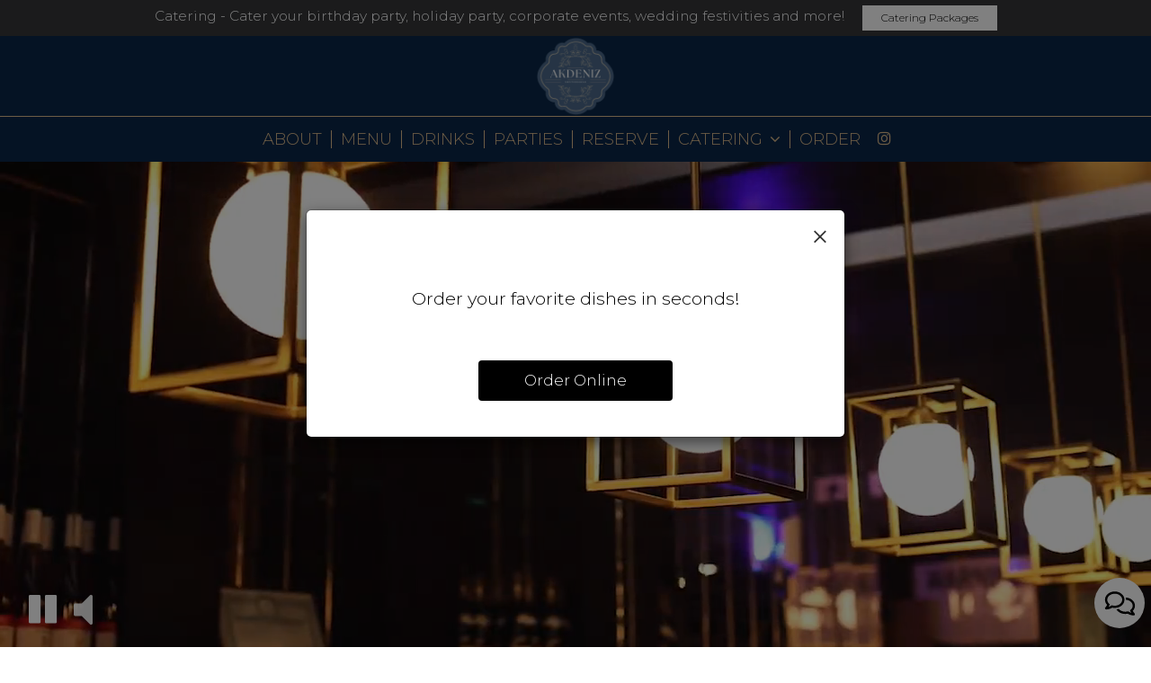

--- FILE ---
content_type: text/html; charset=utf-8
request_url: https://akdeniz46.com/?replytocom=29
body_size: 37615
content:
<!DOCTYPE html>
<html lang="en"><head><!-- Google tag (gtag.js) --><script async="async" src="https://www.googletagmanager.com/gtag/js?id=G-VG24VK2VKT"></script><script>
    window.dataLayer = window.dataLayer || [];
    function gtag(){dataLayer.push(arguments);}
    gtag('set', 'linker', {'domains': ['tmt.spotapps.co','spothopperapp.com']});
    gtag('js', new Date());
    gtag('config', 'G-K7FXBR32EF');
    gtag('config', 'G-VG24VK2VKT');
  </script><!-- wcache 2026-01-21 12:00:16.536807Z --><!--
smart_footer: true,
smart_footer_version: 2,
scripting_active: false
--><meta charset="utf-8"/><meta content="IE=edge" http-equiv="X-UA-Compatible"/><meta content="width=device-width, initial-scale=1" name="viewport"/><meta content="" name="description"/><meta content="" name="author"/><meta content="https://static.spotapps.co/website_images/ab_websites/11710_website/catering_lfet.jpg" property="og:image"/><meta content="image/png" property="og:image:type"/><title>Akdeniz Mediterranean Cuisine - Midtown Manhattan, New York, NY</title><script>document.cookie='resolution='+Math.max(screen.width,screen.height)+("devicePixelRatio" in window ? ","+devicePixelRatio : ",1")+'; path=/';</script><link href="https://static.spotapps.co/website_images/ab_websites/11710_website/favicons/apple-touch-icon.png" rel="apple-touch-icon" sizes="180x180"/><link href="https://static.spotapps.co/website_images/ab_websites/11710_website/favicons/favicon-32x32.png" rel="icon" sizes="32x32" type="image/png"/><link href="https://static.spotapps.co/website_images/ab_websites/11710_website/favicons/favicon-16x16.png" rel="icon" sizes="16x16" type="image/png"/><link href="https://static.spotapps.co/website_images/ab_websites/11710_website/favicons/site.webmanifest" rel="manifest"/><link color="#5bbad5" href="https://static.spotapps.co/website_images/ab_websites/11710_website/favicons/safari-pinned-tab.svg" rel="mask-icon"/><link href="https://static.spotapps.co/website_images/ab_websites/11710_website/favicons/favicon.ico" rel="shortcut icon"/><meta content="#da532c" name="msapplication-TileColor"/><meta content="https://static.spotapps.co/website_images/ab_websites/11710_website/favicons/browserconfig.xml" name="msapplication-config"/><meta content="#ffffff" name="theme-color"/><link href="https://static.spotapps.co/web/akdeniz46--com/lib/bootstrap/css/bootstrap.min.css" rel="stylesheet"/><link href="https://static.spotapps.co/web/akdeniz46--com/lib/gallery/gallery.css" rel="stylesheet"/><link href="https://static.spotapps.co/web/akdeniz46--com/lib/fancybox/source/jquery.fancybox.css" media="screen" rel="stylesheet" type="text/css"/><link href="https://static.spotapps.co/web/akdeniz46--com/lib/fancybox/source/helpers/jquery.fancybox-thumbs.css" rel="stylesheet" type="text/css"/><link href="https://static.spotapps.co/web/akdeniz46--com/lib/uikit/css/uikit.docs.min.css" rel="stylesheet"/><link href="https://static.spotapps.co/web/akdeniz46--com/lib/uikit/css/slidenav.css" rel="stylesheet"/><link href="https://static.spotapps.co/web/akdeniz46--com/lib/font-awesome-4.7.0/css/font-awesome.min.css" rel="stylesheet"/><link href="https://static.spotapps.co/web/akdeniz46--com/lib/hover_css/css/hover-min.css" rel="stylesheet"/><link href="https://static.spotapps.co/web/akdeniz46--com/lib/owlcarousel/owl.carousel.min.css" rel="stylesheet"/><link href="https://static.spotapps.co/web/akdeniz46--com/lib/owlcarousel/owl.theme.default.min.css" rel="stylesheet"/><link href="https://static.spotapps.co/web-lib/leaflet/leaflet@1.3.1/dist/leaflet.css" rel="stylesheet"/><link href="https://static.spotapps.co/web/akdeniz46--com/css/style.css?version2" rel="stylesheet"/><link href="https://static.spotapps.co/web/akdeniz46--com/css/bottom_navigation_v1.css?v1762946169" rel="stylesheet"/><link href="css/custom.css?v1762946169&domain=akdeniz46.com" rel="stylesheet"/><link href="https://static.spotapps.co/web/akdeniz46--com/lib/icons_font/css/social_icons.css" rel="stylesheet"/><!--[if IE 7]><link rel="stylesheet" href="lib/icons_font/css/social_icons-ie7.css"><![endif]--><!--[if lt IE 9]>
    <script src="//oss.maxcdn.com/libs/html5shiv/3.7.0/html5shiv.js"></script>
    <script src="//oss.maxcdn.com/libs/respond.js/1.4.2/respond.min.js"></script>
    <![endif]--><style>

#accessibility-footer {
  padding: 20px 5px;
  background-color: #353638;
  color: #fff;
  text-align: center;
}
#accessibility-footer p {
  margin: 0;
  padding: 0;
  font-family: inherit;
  font-size: initial;
  color: #fff;
}
#accessibility-footer .accessibility-link {
  display: inline-block;
  color: inherit;
  text-decoration: underline;
  font-weight: 600;
}

@media (max-width: 767px) {
  #accessibility-footer .accessibility-link {
    display: block;
  }

  /* additionl css in case that there is a CTA mobile bar (id="bottom-navbar") on the website */
  #accessibility-footer {
    position: relative;
    top: -60px;
    padding-bottom: 70px;
  }
}

</style><script src="https://static.spotapps.co/websites/lib/lazysizes/lazysizes.min.js" async=""></script><script>
function ga_check(){
  return true;
}
</script><script>
function universal_ga(action, type, category, ev_action, label){
  if(typeof ga === 'function')
  {
    if(!(action && label))
      ga(action, type, category)
    else
      ga(action, type, category, ev_action, label)
  }

  if(typeof gtag === 'function')
  {
    if(!(action && label))
    {
      hash = category
      ev_label = hash["eventLabel"]
      var splits = ev_label.match(/.{1,100}/g) ?? [];
      delete(hash["eventLabel"])

      if(splits.length <= 1)
        hash["eventLabel"] = ev_label
      else
      {
        for (let i = 0; i < splits.length; i++) {
          var key = "eventLabel_"+i
          hash[key] = splits[i]
        }
      }
      console.log(hash)
      gtag("event", hash["eventCategory"], hash);
    }
    else
    {
      var hash = {
        eventCategory: category,
        eventAction: ev_action
      }

      var splits = label.match(/.{1,100}/g) ?? [];
      if(splits.length <= 1)
        hash["eventLabel"] = label
      else
      {
        for (let i = 0; i < splits.length; i++) {
          var key = "eventLabel_"+i
          hash[key] = splits[i]
        }
      }
      gtag("event", hash["eventCategory"], hash);
    }
  }
}
</script><script>    function getPromotionUrlParams(){
      var params_str = sessionStorage.getItem('shUrlParams');
      if (params_str != null){
        return JSON.parse(params_str);
      }else{
        return {};
      }
    }

    function getPromotionSourceDetails(){
        var params_str = localStorage.getItem('promotionSourceDetails');
        if (params_str != null){
          return JSON.parse(params_str);
        }else{
          return {};
        }
    }

    function getLastEmailVisitInDays(){
      var promotionSourceDetails = getPromotionSourceDetails();
      if (!promotionSourceDetails['last_visit_email'] ){
        return null;
      }
      return Math.floor((new Date() - new Date(promotionSourceDetails['last_visit_email'])) / (1000 * 60 * 60 * 24));
    }

    function getLastSocialVisitInDays(){
      var promotionSourceDetails = getPromotionSourceDetails();
      if (!promotionSourceDetails['last_visit_social'] ){
        return null;
      }
      return Math.floor((new Date() - new Date(promotionSourceDetails['last_visit_social'])) / (1000 * 60 * 60 * 24));
    }

    var shUrlParams = getPromotionUrlParams();
    var promotionSourceDetails = getPromotionSourceDetails();

    new URL(document.location).searchParams.forEach(function(value, paramName){

     shUrlParams[paramName] = value;

     if (paramName == 'source' && value =='social' ){
       promotionSourceDetails['last_visit_social'] = new Date();
       localStorage.setItem('promotionSourceDetails', JSON.stringify(promotionSourceDetails));
     }

     if (paramName == 'source' && value =='email' ){
       promotionSourceDetails['last_visit_email'] = new Date();
       localStorage.setItem('promotionSourceDetails', JSON.stringify(promotionSourceDetails));
     }

    });

    sessionStorage.setItem('shUrlParams', JSON.stringify(shUrlParams))
</script></head><body class="home-page"><style>.promotion-pop-up .modal-dialog {
  margin: 0 auto;
  top: 0;
  transition: none;
}
.promotion-pop-up.fade .modal-dialog {
  transform: none !important;
}

.promotion-pop-up .modal-content {
  display: none;
  border-radius: 6px;
  background-color: #fff;
  background-image: none;
}
.promotion-pop-up .modal-header {
  border: none;
  margin-bottom: 8px;
}
.promotion-pop-up .close {
  font-size: 3em;
  font-weight: normal;
  line-height: 0.8em;
  color: #000;
  opacity: 0.8;
}
.promotion-pop-up .modal-body {
  margin: 20px 20px 10px 20px;
  padding-top: 5px;
  text-align: center;
  color: initial;
}
.promotion-pop-up .modal-footer {
  padding-bottom: 40px;
  border-top: none;
  text-align: center;
}

.promotion-pop-up .btn {
  display: inline-block;
  max-width: 90%;
  padding: 10px 50px;
  font-size: 1.2em;
  background-color: #000000;
  color: #fff;
  transform: scale(1);
  -webkit-transition: all 0.3s ease;
  -moz-transition: all 0.3s ease;
  -o-transition: all 0.3s ease;
  transition: all 0.3s ease;
}
.promotion-pop-up .btn:hover {
  background-color: #1a1a1a;
  color: #e0e0e0;
  box-shadow: 1px 3px 6px rgba(0, 0, 0, 0.3);
  transform: scale(0.98);
}

.promotion-pop-up .btn:active {
  background-color: #0f0f0f;
  color: #cccccc;
  box-shadow:
    inset 0 2px 4px rgba(255, 255, 255, 0.08),
    inset 0 -2px 2px rgba(0, 0, 0, 0.4);
  transform: scale(0.94);
}

.promotion-pop-up h2 {
  margin: 5px 5px 10px 5px;
  font-size: 2.1em;
  line-height: 1.3;
  color: inherit;
  /*font-family: unset;*/
}
.promotion-pop-up h3 {
  font-size: 1.5em;
  margin: 5px 5px 15px 5px;
  font-family: unset;
  text-transform: inherit;
}
.promotion-pop-up p {
  margin-top: 30px;
}
.promotion-pop-up .modal-body a {
  color: initial;
}

.promotion-pop-up .modal-plain-text h3 {
  padding-top: 10px;
}

.promotion-pop-up .modal-body.modal-image-and-button {
  overflow: auto;
  margin: 20px;
  padding-top: 0;
  padding-bottom: 0;
}
.promotion-pop-up .modal-body.modal-image-and-button img {
  max-height: 60vh;
  max-width: 100%;
}
.promotion-pop-up .modal-body.modal-image-and-button p {
  margin-top: 15px;
  margin-bottom: 10px;
}

@media only screen and (max-width: 1024px) {
  .promotion-pop-up .modal-body.modal-image-and-button {
    margin-bottom: 10px;
  }
  .promotion-pop-up h2 {
    font-size: 1.9em;
  }
  .promotion-pop-up h3 {
    font-size: 1.4em;
  }
  .promotion-pop-up .modal-body.modal-image-and-button img {
    max-height: 65vh;
  }
}

@media only screen and (max-width: 767px) {
  .promotion-pop-up .modal-dialog {
    margin: 0 10px;
  }
  .promotion-pop-up .modal-body {
    margin-top: 18px;
  }
  .promotion-pop-up .modal-body.modal-image-and-button img {
    max-height: 55vh;
  }
  .promotion-pop-up h2 {
    font-size: 1.8em;
  }
  .promotion-pop-up h3 {
    font-size: 1.3em;
  }
  .promotion-pop-up .modal-body.modal-image-and-button p {
    font-size: 1.1em;
  }
}
@media only screen and (max-width: 500px) {
  .promotion-pop-up .modal-footer {
    padding-top: 10px;
    padding-bottom: 35px;
  }
  .promotion-pop-up .modal-body {
    margin: 17px 15px 5px 15px;
  }
  .promotion-pop-up .btn {
    padding: 9px 40px;
    font-size: 1.1em;
  }
  .promotion-pop-up .modal-body.modal-image-and-button img {
    max-height: 50vh;
  }
}
@media only screen and (max-width: 400px) {
  .promotion-pop-up h2 {
    font-size: 1.7em;
  }
  .promotion-pop-up h3 {
    font-size: 1.2em;
  }
  .promotion-pop-up .btn {
    padding: 8px 35px;
    font-size: 1.1em;
  }
}</style><div aria-label="Promotion" class="modal fade promotion-pop-up" id="promotion-pop-up" role="dialog" tabindex="-1"><div class="modal-dialog" role="document"><div class="modal-content promotion_pop_up_content" data-has-image="" data-internalname="private_parties" data-is-template-image-and-button="false" data-link-url="https://akdeniz46.com/-parties?source=pop_up&spot_id=11710&destination=private_parties&promotion=private_parties" id="4747289"><!-- Modal Header --><div class="modal-header"><button aria-label="Close" class="close" data-dismiss="modal" type="button"><span aria-hidden="true">×</span></button></div><!-- Modal body --><div class="modal-body modal-plain-text"><h2 class="section-header">Turn moments into memories!</h2><h3>Choose us for your next special occasion or get-together.</h3><p>Got a birthday party, rehearsal dinner, corporate or other event coming up? We&apos;re a great option for your gathering! Inquire today and let us know how we can make your special occasion perfect!</p></div><div class="modal-footer"><a class="btn btn-modal" data-href="https://akdeniz46.com/-parties?source=pop_up&spot_id=11710&destination=private_parties&promotion=private_parties">Book your party</a></div></div><div class="modal-content promotion_pop_up_content" data-has-image="" data-internalname="order_online" data-is-template-image-and-button="false" data-link-url="https://akdeniz-mediterranean-cuisine.square.site/?source=pop_up&spot_id=11710&destination=order&promotion=order_online#most-popular" id="1195414"><!-- Modal Header --><div class="modal-header"><button aria-label="Close" class="close" data-dismiss="modal" type="button"><span aria-hidden="true">×</span></button></div><!-- Modal body --><div class="modal-body modal-plain-text"><p>Order your favorite dishes in seconds!</p></div><div class="modal-footer"><a class="btn btn-modal" data-href="https://akdeniz-mediterranean-cuisine.square.site/?source=pop_up&spot_id=11710&destination=order&promotion=order_online#most-popular">Order Online</a></div></div></div></div><style>
.prom-bar {
    position: fixed;
    left: 0; 
    width: 100%;
    height: 40px;
    padding: 5.5px 20px;
    background-color: #353638;
    text-align: center;
    color: #fff;
    z-index: 100;
  }

.prom-bar-plugin-container{
    display: none;
}

.prom-bar p {
    display: inline-block;
    margin-bottom: 0;
  }

.prom-bar-plugin-desktop a {
    margin-left: 20px;
    padding: 4px 20px;
    border-radius: 0;
    /*background-color: #5e0e0e;*/
    background-color: white;
    color: black;
  }

.prom-bar-plugin-desktop a:hover {
    /*background-color: #470a0a;
    color: #d3d3d3;*/
    color: #555;
  }

.prom-bar-plugin-desktop a:focus {
    /*background-color: #5e0e0e;*/
    color: #777;
  }

.prom-bar-plugin-mobile {
    display: none;
  }

.prom-bar-plugin-desktop p {
    font-size: 1.1em;
  }

.prom-bar-plugin-desktop *+p{
    margin: 0;
  }

.top-contact-bar {
    display: none;
  }

@media (max-width: 768px) {
  .prom-bar-plugin-mobile {
    display: inline-block;
    line-height: 1.6em;
    font-size: 1.1em;
    color: #fff;
  }

  .prom-bar-plugin-mobile a {
    text-decoration: underline;
    color: inherit;
  } 
    
  .prom-bar-plugin-desktop p {
    display: none;
  }

  .prom-bar-plugin-desktop a {
    display: none;
  }
}
</style><div class="prom-bar" id="prom-bar-plugin"><div class="prom-bar-plugin-container" data-internalname="catering" data-link-url="https://tmt.spotapps.co/catering?spot_id=11710&source=header&destination=catering&promotion=catering"><div aria-label="banner-Catering Packages" class="prom-bar-plugin-desktop" role="region"><p>Catering - Cater your birthday party, holiday party, corporate events, wedding festivities and more!</p><a class="btn btn-sm" href="https://tmt.spotapps.co/catering?spot_id=11710&source=header&destination=catering&promotion=catering">Catering Packages</a></div><div aria-label="banner-mobile-Catering Packages" class="prom-bar-plugin-mobile" role="region"><a href="javascript:void(0)" onclick="location.href='https://tmt.spotapps.co/catering?spot_id=11710&source=header&destination=catering&promotion=catering'">Catering - Cater your birthday party, holiday party, corporate events, wedding festivities and more!</a></div></div><div class="prom-bar-plugin-container" data-internalname="reservations" data-link-url="https://resy.com/cities/ny/akdeniz-mediterranean?source=header&spot_id=11710&destination=reservations&promotion=reservations"><div aria-label="banner-Book Table" class="prom-bar-plugin-desktop" role="region"><p>Reservations - We recommend making a reservation ahead of time. Book your table today!</p><a class="btn btn-sm" href="https://resy.com/cities/ny/akdeniz-mediterranean?source=header&spot_id=11710&destination=reservations&promotion=reservations">Book Table</a></div><div aria-label="banner-mobile-Book Table" class="prom-bar-plugin-mobile" role="region"><a href="javascript:void(0)" onclick="location.href='https://resy.com/cities/ny/akdeniz-mediterranean?source=header&spot_id=11710&destination=reservations&promotion=reservations'">Reservations - We recommend making a reservation ahead of time. Book your table today!</a></div></div><div class="prom-bar-plugin-container" data-internalname="job_listings" data-link-url="tel:2125752307"><div aria-label="banner-Call to Inquire" class="prom-bar-plugin-desktop" role="region"><p>Job Listings - We&apos;re hiring! Call, email or submit an inquiry today to learn more!</p><a class="btn btn-sm" href="tel:2125752307">Call to Inquire</a></div><div aria-label="banner-mobile-Call to Inquire" class="prom-bar-plugin-mobile" role="region"><a href="javascript:void(0)" onclick="location.href='tel:2125752307'">Job Listings - We&apos;re hiring! Call, email or submit an inquiry today to learn more!</a></div></div></div><style>

  .nav-v7 .navbar-logo .container {
    height: 70px;
  }
  .nav-v7 .navbar-logo .header-logo img {
    max-height: 70px;
  }


.navbar.nav-v6 .navbar-logo .container {
  height: 90px;
  padding-top: 10px;
  padding-bottom: 10px;
}
.navbar.nav-v6.nav-scroll .navbar-logo .container {
  height: 70px;
  padding-top: 0px;
  padding-bottom: 0px;
}
.navbar.nav-v6 .header-logo img {
  max-width: 100%;
}
.navbar.nav-v6.nav-scroll .header-logo img {
  max-width: 80%;
}
.nav-v7 .navbar-logo .header-logo img {
  max-height: 90px;
}
.nav-v7.nav-scroll .navbar-logo .header-logo img {
  max-height: 70px;
}

@media (max-width: 767px) {
  .navbar.nav-v6 .navbar-header {
    padding-top: 10px;
    padding-bottom: 10px;
  }
  .navbar.nav-v6.nav-scroll .navbar-header{
    padding-top: 0px;
    padding-bottom: 0px;
  }
  .navbar.nav-v6 .socialnav {
    margin-top: 10px;
  }
  .navbar.nav-v6.nav-scroll .socialnav {
    margin-top: 0px;
  }
  .navbar.nav-v6 .container{
    padding-top: 0;
    padding-bottom: 0;
  }
  .navbar.nav-v6.nav-scroll .container {
    padding-top: 0;
    padding-bottom: 0;
  }
  .navbar.nav-v6 .header-logo {
    height: 70px;
  }
  .navbar.nav-v6.nav-scroll .header-logo {
    height: 50px;
  }
  .navbar.nav-v6 .header-logo img {
    max-height: 100%;
  }
}


.navbar-regular .navbar-collapse.collapse.in {
  background-color: transparent;
  width: 100%;
}
.navbar.nav-v6 .navbar-tabs {
    background-color: #0A2647;
    -webkit-box-shadow: 0px 4px 4px 0px rgba(0,0,0,0);
    -moz-box-shadow: 0px 4px 4px 0px rgba(0,0,0,0);
    box-shadow: 0px 4px 4px 0px rgba(0,0,0,0);
}
.navbar.nav-v6.nav-scroll .navbar-tabs {
    background-color: #0A2647;
    -webkit-box-shadow: 0px 4px 4px 0px rgba(0,0,0,0.4);
    -moz-box-shadow: 0px 4px 4px 0px rgba(0,0,0,0.4);
    box-shadow: 0px 4px 4px 0px rgba(0,0,0,0.4);
}
.drink-menu .navbar.nav-v6 .navbar-tabs {
  background-color: #0A2647;
  -webkit-box-shadow: 0px 4px 4px 0px rgba(0,0,0,0);
  -moz-box-shadow: 0px 4px 4px 0px rgba(0,0,0,0);
  box-shadow: 0px 4px 4px 0px rgba(0,0,0,0);
}
.drink-menu .navbar.nav-v6.nav-scroll .navbar-tabs {
  background-color: #0A2647;
  -webkit-box-shadow: 0px 4px 4px 0px rgba(0,0,0,0.4);
  -moz-box-shadow: 0px 4px 4px 0px rgba(0,0,0,0.4);
  box-shadow: 0px 4px 4px 0px rgba(0,0,0,0.4);
}
li.drop-down-link .sub-menu {
  background-color: #0A2647;
  color: #DAB88B;
  }
.nav-scroll li.drop-down-link .sub-menu {
  background-color: #0A2647;
  color: #DAB88B;
}
.drink-menu li.drop-down-link .sub-menu {
  background-color: #0A2647;
  color: #DAB88B;
}
.drink-menu .nav-scroll li.drop-down-link .sub-menu {
  background-color: #0A2647;
  color: #DAB88B;
}
li.drop-down-link .sub-menu a,
li.drop-down-link div.drop-down {
  color: #DAB88B;
}
.nav-scroll li.drop-down-link .sub-menu a,
.nav-scroll li.drop-down-link div.drop-down {
  color: #DAB88B;
}
.drink-menu li.drop-down-link .sub-menu a,
.drink-menu li.drop-down-link div.drop-down {
  color: #DAB88B;
}
.drink-menu .nav-scroll li.drop-down-link .sub-menu a,
.drink-menu .nav-scroll li.drop-down-link div.drop-down {
  color: #DAB88B;
}

.navbar.nav-v6 .navbar-logo {
  background-color: #0A2647;
}
.navbar.nav-v6.nav-scroll .navbar-logo {
  background-color: #0A2647;
}
.drink-menu .navbar.nav-v6 .navbar-logo {
  background-color: #0A2647;
}
.drink-menu .navbar.nav-v6.nav-scroll .navbar-logo {
  background-color: #0A2647;
}

.navbar-regular.nav-v6 .navbar-nav>li>a,
.navbar-regular.nav-v6 .navbar-nav>li>a:hover,
.navbar-regular.nav-v6 .navbar-nav>.active>a,
.navbar-regular.nav-v6 .navbar-nav>.active>a:focus,
.navbar-regular.nav-v6 .navbar-nav>.active>a:hover{
  border: none;
  border-right: 1px solid #DAB88B;
  background-color: transparent;
  color: #F3E9DD;
}
.navbar-regular.nav-v6 .navbar-nav>li>a {
  color: #DAB88B;
}
.drink-menu .navbar.nav-v6 .navbar-nav>li>a {
  color: #DAB88B;
  border-right: 1px solid #DAB88B;
}
.drink-menu .navbar-regular.nav-v6 .navbar-nav>li>a:hover,
.drink-menu .navbar-regular.nav-v6 .navbar-nav>.active>a,
.drink-menu .navbar-regular.nav-v6 .navbar-nav>.active>a:focus,
.drink-menu .navbar-regular.nav-v6 .navbar-nav>.active>a:hover{
  color: #F3E9DD;
}

li.drop-down-link .sub-menu a:hover,
.drink-menu li.drop-down-link .sub-menu a:hover,
li.drop-down-link .sub-menu a:focus,
.drink-menu li.drop-down-link .sub-menu a:focus {
  color: #F3E9DD;
}

.navbar-regular.nav-v7 .navbar-contact .navbar-nav>li>a,
.navbar-regular.nav-v7 .navbar-contact .navbar-nav>li>a:hover,
.navbar-regular.nav-v7 .navbar-contact .navbar-nav>.active>a,
.navbar-regular.nav-v7 .navbar-contact .navbar-nav>.active>a:focus,
.navbar-regular.nav-v7 .navbar-contact .navbar-nav>.active>a:hover{
  color: #F3E9DD;
}
.navbar-regular.nav-v7 .navbar-contact .navbar-nav>li>a {
  color: #DAB88B;
}
.drink-menu .navbar.nav-v7 .navbar-nav>li>a {
  color: #DAB88B;
}
.drink-menu .navbar-regular.nav-v7 .navbar-contact .navbar-nav>li>a {
  color: #fff;
}
.drink-menu .navbar-regular.nav-v7 .navbar-contact .navbar-nav>li>a:hover,
.drink-menu .navbar-regular.nav-v7 .navbar-contact .navbar-nav>.active>a,
.drink-menu .navbar-regular.nav-v7 .navbar-contact .navbar-nav>.active>a:focus,
.drink-menu .navbar-regular.nav-v7 .navbar-contact .navbar-nav>.active>a:hover{
  color: #F3E9DD;
}

.navbar-regular.nav-v6 .navbar-toggle .icon-bar {
  background-color: #DAB88B;
}
.drink-menu .navbar-regular.nav-v6 .navbar-toggle .icon-bar {
  background-color: #DAB88B;
}
.navbar-regular.nav-v6 [aria-expanded="true"].navbar-toggle .icon-bar {
  background-color: #F3E9DD;
}
.drink-menu .navbar-regular.nav-v6 [aria-expanded="true"].navbar-toggle .icon-bar{
  background-color: #F3E9DD;
}
.navbar-regular.nav-v6.nav-scroll .navbar-nav>li>a,
.navbar-regular.nav-v6.nav-scroll .navbar-nav>li>a:hover,
.navbar-regular.nav-v6.nav-scroll .navbar-nav>.active>a,
.navbar-regular.nav-v6.nav-scroll .navbar-nav>.active>a:focus,
.navbar-regular.nav-v6.nav-scroll .navbar-nav>.active>a:hover{
  border: none;
  border-right: 1px solid #DAB88B;
  color: #F3E9DD;
}
.navbar-regular.nav-v6.nav-scroll .navbar-nav>li>a {
  color: #DAB88B;
}
.drink-menu .navbar.nav-v6.nav-scroll .navbar-nav>li>a {
  color: #DAB88B;
  border-right: 1px solid #DAB88B;
}
.drink-menu .navbar-regular.nav-v6.nav-scroll .navbar-nav>li>a:hover,
.drink-menu .navbar-regular.nav-v6.nav-scroll .navbar-nav>.active>a,
.drink-menu .navbar-regular.nav-v6.nav-scroll .navbar-nav>.active>a:focus,
.drink-menu .navbar-regular.nav-v6.nav-scroll .navbar-nav>.active>a:hover{
  color: #F3E9DD;
}

.nav-scroll li.drop-down-link .sub-menu a:hover,
.drink-menu .nav-scroll li.drop-down-link .sub-menu a:hover,
.nav-scroll li.drop-down-link .sub-menu a:focus,
.drink-menu .nav-scroll li.drop-down-link .sub-menu a:focus {
  color: #F3E9DD;
}

.navbar-regular.nav-v6.nav-scroll .navbar-contact .navbar-nav>li>a,
.navbar-regular.nav-v6.nav-scroll .navbar-contact .navbar-nav>li>a:hover,
.navbar-regular.nav-v6.nav-scroll .navbar-contact .navbar-nav>.active>a,
.navbar-regular.nav-v6.nav-scroll .navbar-contact .navbar-nav>.active>a:focus,
.navbar-regular.nav-v6.nav-scroll .navbar-contact .navbar-nav>.active>a:hover {
  color: #e26735;
}
.navbar-regular.nav-v6.nav-scroll .navbar-contact .navbar-nav>li>a {
  color: #fff;
}
.drink-menu .navbar.nav-v6.nav-scroll .navbar-contact .navbar-nav>li>a {
  color: #DAB88B;
}
.drink-menu .navbar-regular.nav-v6.nav-scroll .navbar-contact .navbar-nav>li>a:hover,
.drink-menu .navbar-regular.nav-v6.nav-scroll .navbar-contact .navbar-nav>.active>a,
.drink-menu .navbar-regular.nav-v6.nav-scroll .navbar-contact .navbar-nav>.active>a:focus,
.drink-menu .navbar-regular.nav-v6.nav-scroll .navbar-contact .navbar-nav>.active>a:hover{
  color: #e26735;
}

.navbar-regular.nav-v6.nav-scroll .navbar-toggle .icon-bar {
  background-color: #DAB88B;
}
.drink-menu .navbar-regular.nav-v6.nav-scroll .navbar-toggle .icon-bar {
  background-color: #DAB88B;
}
.navbar-regular.nav-v6.nav-scroll [aria-expanded="true"].navbar-toggle .icon-bar {
  background-color: #F3E9DD;
}
.drink-menu .navbar-regular.nav-v6.nav-scroll [aria-expanded="true"].navbar-toggle .icon-bar{
  background-color: #F3E9DD;
}
.navbar.nav-v6 .header-logo-text{
  color: #DAB88B;
}
.navbar.nav-v6.nav-scroll .header-logo-text{
  color: #DAB88B;
}
.navbar.nav-v6 .social-icon{
  color: #DAB88B;
}
.navbar.nav-v6.nav-scroll .social-icon{
  color: #DAB88B;
}
.navbar.nav-v6 .social-square .contact-icon:hover {
  color: #DAB88B;
  background-color: #F3E9DD;
}
.navbar.nav-v6.nav-scroll .social-square .contact-icon:hover {
  color: #DAB88B;
  background-color: #F3E9DD;
}

.drink-menu .navbar.nav-v6 .header-logo-text{
  color: #DAB88B;
}
.drink-menu .navbar.nav-v6.nav-scroll .header-logo-text{
  color: #DAB88B;
}
.drink-menu .navbar.nav-v6 .social-icon{
  color: #DAB88B;
}
.drink-menu  .navbar.nav-v6.nav-scroll .social-icon{
  color: #DAB88B;
}
.drink-menu .navbar.nav-v6 .social-square .contact-icon:hover {
  color: #DAB88B;
}
.drink-menu .navbar.nav-v6.nav-scroll .social-square .contact-icon:hover {
  color: #DAB88B;
}
.navbar.nav-v6 .navbar-logo .container {
  border-bottom: 1px solid #DAB88B;
}
.navbar.nav-v6.nav-scroll .navbar-logo .container {
  border-bottom: 1px solid #DAB88B;
}
.drink-menu .navbar.nav-v6 .navbar-logo .container {
  border-bottom: 1px solid #DAB88B;
}
.drink-menu .navbar.nav-v6.nav-scroll .navbar-logo .container {
  border-bottom: 1px solid #DAB88B;
}
@media (max-width: 767px) {
  .navbar.nav-v6 {
      background-color: #0A2647;
      -webkit-box-shadow: 0px 4px 4px 0px rgba(0,0,0,0);
      -moz-box-shadow: 0px 4px 4px 0px rgba(0,0,0,0);
      box-shadow: 0px 4px 4px 0px rgba(0,0,0,0);
  }
  .navbar.nav-v6.nav-scroll {
      background-color: #0A2647;
      -webkit-box-shadow: 0px 4px 4px 0px rgba(0,0,0,0.4);
      -moz-box-shadow: 0px 4px 4px 0px rgba(0,0,0,0.4);
      box-shadow: 0px 4px 4px 0px rgba(0,0,0,0.4);
  }
  .drink-menu .navbar.nav-v6 {
    background-color: #0A2647;
    -webkit-box-shadow: 0px 4px 4px 0px rgba(0,0,0,0);
    -moz-box-shadow: 0px 4px 4px 0px rgba(0,0,0,0);
    box-shadow: 0px 4px 4px 0px rgba(0,0,0,0);
  }
  .drink-menu .navbar.nav-v6.nav-scroll {
    background-color: #0A2647;
    -webkit-box-shadow: 0px 4px 4px 0px rgba(0,0,0,0.4);
    -moz-box-shadow: 0px 4px 4px 0px rgba(0,0,0,0.4);
    box-shadow: 0px 4px 4px 0px rgba(0,0,0,0.4);
  }
  .navbar.nav-v6 .container,
  .navbar.nav-v6.nav-scroll .container,
  .drink-menu .navbar.nav-v6 .container,
  .drink-menu .navbar.nav-v6.nav-scroll .container {
    border-bottom: none;
  }
  .navbar.nav-v6 .navbar-header {
    border-bottom: 2px solid #DAB88B;
  }
  .navbar.nav-v6.nav-scroll .navbar-header {
    border-bottom: 2px solid #DAB88B;
  }
  .drink-menu .navbar.nav-v6 .navbar-header {
    border-bottom: 2px solid #DAB88B;
  }
  .drink-menu .navbar.nav-v6.nav-scroll .navbar-header {
    border-bottom: 2px solid #DAB88B;
  }
  li.drop-down-link .sub-menu,
  .drink-menu li.drop-down-link .sub-menu {
    background-color: transparent;
  }
  .nav-scroll li.drop-down-link .sub-menu,
  .drink-menu .nav-scroll li.drop-down-link .sub-menu {
    background-color: transparent;
  }
    .navbar-regular.nav-v6 .navbar-nav>li>a:hover,
  .navbar-regular.nav-v6 .navbar-nav>.active>a,
  .navbar-regular.nav-v6 .navbar-nav>.active>a:focus,
  .navbar-regular.nav-v6 .navbar-nav>.active>a:hover{
    background-color: #F3E9DD;
    color: #DAB88B;
  }
  .navbar-regular.nav-v6.nav-scroll .navbar-nav>li>a:hover,
  .navbar-regular.nav-v6.nav-scroll .navbar-nav>.active>a,
  .navbar-regular.nav-v6.nav-scroll .navbar-nav>.active>a:focus,
  .navbar-regular.nav-v6.nav-scroll .navbar-nav>.active>a:hover{
    background-color: #F3E9DD;
    color: #DAB88B;
  }
  .drink-menu .navbar-regular.nav-v6 .navbar-nav>li>a:hover,
  .drink-menu .navbar-regular.nav-v6 .navbar-nav>.active>a,
  .drink-menu .navbar-regular.nav-v6 .navbar-nav>.active>a:focus,
  .drink-menu .navbar-regular.nav-v6 .navbar-nav>.active>a:hover{
    color: #DAB88B;
  }
  .drink-menu .navbar-regular.nav-v6.nav-scroll .navbar-nav>li>a:hover,
  .drink-menu .navbar-regular.nav-v6.nav-scroll .navbar-nav>.active>a,
  .drink-menu .navbar-regular.nav-v6.nav-scroll .navbar-nav>.active>a:focus,
  .drink-menu .navbar-regular.nav-v6.nav-scroll .navbar-nav>.active>a:hover{
    color: #DAB88B;
  }

  .navbar-regular.nav-v6 li.drop-down-link.active .drop-down .fa.fa-angle-up {
    color: #F3E9DD;
  }
  .navbar-regular.nav-v6.nav-scroll li.drop-down-link.active .drop-down .fa.fa-angle-up {
    color: #F3E9DD;
  }
}
</style><!-- nav --><nav class="navbar nav-v4 nav-v6 nav-v7 navbar-regular navbar-fixed-top" id="navbar" role="navigation"><div class="visuallyhidden" id="skip"><a href="#content">Skip to Main Content</a></div><div class="desktop-navigation logo-center"><div class="navbar-logo"><div class="container"><a class="header-logo logo-top" href="/#"><img alt="Akdeniz Mediterranean Cuisine logo top" class="img-responsive logo-top" src="https://static.spotapps.co/website_images/ab_websites/11710_website/logo_new.png"/></a><a class="header-logo logo-scroll" href="/"><img alt="Akdeniz Mediterranean Cuisine logo scroll" class="img-responsive logo-scroll" src="https://static.spotapps.co/website_images/ab_websites/11710_website/logo_new.png"/></a><div class="navbar-contact"><ul class="nav navbar-nav navbar-right"><li class="nav-phone"><a href="tel:+12125752307"><i aria-hidden="true" class="fa fa-phone"></i>(212)-575-2307</a></li><li class="nav-email"><a href="mailto:akdenizcuisine68@gmail.com"><i aria-hidden="true" class="fa fa-envelope-o"></i>akdenizcuisine68@gmail.com</a></li><li class="nav-address"><a href="/#map-v3-container"><i aria-hidden="true" class="fa fa-map-marker"></i>
                                        43 W 46th St                                                          , New York                                  </a></li></ul></div></div></div><div class="navbar-tabs"><div class="container"><div class="navbar-content"><ul class="nav navbar-nav"><li class=" "><a class="" href="/new-york-midtown-manhattan-akdeniz-mediterranean-cuisine-about" id="/New-York-Midtown-Manhattan-Akdeniz-Mediterranean-Cuisine-about_link" target="_self">
                              About
                              
                          </a></li><li class=" nav-menu-page"><a class="" href="/new-york-midtown-manhattan-akdeniz-mediterranean-cuisine-food-menu" id="/New-York-Midtown-Manhattan-Akdeniz-Mediterranean-Cuisine-food-menu_link" target="_self">
                              Menu
                              
                          </a></li><li class=" "><a class="" href="/new-york-midtown-manhattan-akdeniz-mediterranean-cuisine-drink-menu" id="/New-York-Midtown-Manhattan-Akdeniz-Mediterranean-Cuisine-drink-menu_link" target="_self">
                              Drinks
                              
                          </a></li><li class=" "><a class="" href="/new-york-midtown-manhattan-akdeniz-mediterranean-cuisine-parties" id="/New-York-Midtown-Manhattan-Akdeniz-Mediterranean-Cuisine-parties_link" target="_self">
                              PARTIES
                              
                          </a></li><li class=" "><a class="" href="/#reserve" id="/#reserve_link" target="_self">
                              Reserve
                              
                          </a></li><li class=" drop-down-link"><a class="drop-down" href="#" id="#_link" target="">
                              Catering
                                                              <i aria-hidden="true" class="fa fa-angle-down"></i><i aria-hidden="true" class="fa fa-angle-up"></i></a><div class="sub-menu"><a class="sub-menu-link" href="/new-york-midtown-manhattan-akdeniz-mediterranean-cuisine-cater" target="_self">
                                 Catering Menu                                 </a><a class="sub-menu-link" href="https://static.spotapps.co/website_images/ab_websites/11710_website/catering_menu_2.pdf" target="_blank">
                                 Catering Menu PDF                                 </a></div></li><li class=" nav-order-link"><a class="link-order-sh" href="https://akdeniz-mediterranean-cuisine.square.site/#most-popular#" id="https://akdeniz-mediterranean-cuisine.square.site/#most-popular#_link" target="_self">
                              Order
                              
                          </a></li></ul><ul class="socialnav"><li class="social-links social-icons-holder social-square"><a class="pull-left contact-icon" href="https://www.instagram.com/akdeniz.nyc" target="_blank"><i class="social-icon fa fa-instagram"></i><span>Instagram page</span></a></li></ul></div></div></div></div><div class="mobile-navigation"><div class="container"><div class="navbar-header"><button class="navbar-toggle" data-target="#navbar-collapse-1" data-toggle="collapse" type="button"><span class="sr-only">Toggle navigation</span><span class="icon-bar"></span><span class="icon-bar"></span><span class="icon-bar"></span></button></div><a class="header-logo logo-top" href="/#"><img alt="Akdeniz Mediterranean Cuisine logo top" class="img-responsive logo-top" src="https://static.spotapps.co/website_images/ab_websites/11710_website/logo_new.png"/></a><a class="header-logo logo-scroll" href="/"><img alt="Akdeniz Mediterranean Cuisine logo scroll" class="img-responsive logo-scroll" src="https://static.spotapps.co/website_images/ab_websites/11710_website/logo_new.png"/></a><ul class="socialnav"><li class="social-links social-icons-holder social-square"><a class="pull-left contact-icon" href="https://www.instagram.com/akdeniz.nyc" target="_blank"><i class="social-icon fa fa-instagram"></i><span>Instagram page</span></a></li></ul><div class="collapse navbar-collapse" id="navbar-collapse-1"><ul class="nav navbar-nav navbar-right"><li class=" "><a class="" href="/new-york-midtown-manhattan-akdeniz-mediterranean-cuisine-about" id="mobile_/New-York-Midtown-Manhattan-Akdeniz-Mediterranean-Cuisine-about_link" target="_self">
                      About
                      
                  </a></li><li class=" nav-menu-page"><a class="" href="/new-york-midtown-manhattan-akdeniz-mediterranean-cuisine-food-menu" id="mobile_/New-York-Midtown-Manhattan-Akdeniz-Mediterranean-Cuisine-food-menu_link" target="_self">
                      Menu
                      
                  </a></li><li class=" "><a class="" href="/new-york-midtown-manhattan-akdeniz-mediterranean-cuisine-drink-menu" id="mobile_/New-York-Midtown-Manhattan-Akdeniz-Mediterranean-Cuisine-drink-menu_link" target="_self">
                      Drinks
                      
                  </a></li><li class=" "><a class="" href="/new-york-midtown-manhattan-akdeniz-mediterranean-cuisine-parties" id="mobile_/New-York-Midtown-Manhattan-Akdeniz-Mediterranean-Cuisine-parties_link" target="_self">
                      PARTIES
                      
                  </a></li><li class=" "><a class="" href="/#reserve" id="mobile_/#reserve_link" target="_self">
                      Reserve
                      
                  </a></li><li class=" drop-down-link"><div class="drop-down" id="5_drop">
                  Catering
                                          <i aria-hidden="true" class="fa fa-angle-down"></i><i aria-hidden="true" class="fa fa-angle-up"></i></div><div class="sub-menu"><a class="sub-menu-link" href="/new-york-midtown-manhattan-akdeniz-mediterranean-cuisine-cater" target="_self">
                      Catering Menu                      </a><a class="sub-menu-link" href="https://static.spotapps.co/website_images/ab_websites/11710_website/catering_menu_2.pdf" target="_blank">
                      Catering Menu PDF                      </a></div></li><li class=" nav-order-link"><a class="link-order-sh" href="https://akdeniz-mediterranean-cuisine.square.site/#most-popular#" id="mobile_https://akdeniz-mediterranean-cuisine.square.site/#most-popular#_link" target="_self">
                      Order
                      
                  </a></li></ul></div></div></div></nav><header class="header" style="
    background-image: url(https://static.spotapps.co/website_images/ab_websites/11710_website/video_poster.jpg);
          background-image: linear-gradient( rgba(0, 0, 0, 0.4), rgba(0, 0, 0, 0.4) ), url(https://static.spotapps.co/website_images/ab_websites/11710_website/video_poster.jpg);
      background-image: -webkit-linear-gradient(rgba(0, 0, 0, 0.4), rgba(0, 0, 0, 0.4)), url(https://static.spotapps.co/website_images/ab_websites/11710_website/video_poster.jpg);
       
    background-repeat: no-repeat;
    background-position: center center fixed;
    -webkit-background-size: cover;
    -moz-background-size: cover;
    -o-background-size: cover;
    background-size: cover;
        z-index: 98; position: relative; overflow: hidden;
        "><div id="home_page_cover" style="height:100%;"><style>

video#coverVideo {
  z-index: 99;
  background: url(https://static.spotapps.co/website_images/ab_websites/11710_website/video_poster.jpg) no-repeat;
  background-size: cover;
}


  @media (min-width: 1025px) {

    video#coverVideo {
  position: absolute;
  top: 50%;
  left: 50%;
  min-width: 100%;
  min-height: 100%;
  width: auto;
  height: auto;
  -ms-transform: translateX(-50%) translateY(-50%);
  -moz-transform: translateX(-50%) translateY(-50%);
  -webkit-transform: translateX(-50%) translateY(-50%);
  transform: translateX(-50%) translateY(-50%);
  max-width: none;
  vertical-align: baseline;
}
  }

  @media (max-width: 1024px) {

    video#coverVideo {
  width: 100%;
}
.header {
  max-height: 100vh;
  background-image: none !important;
  width: initial;
  height: initial;
}
body.home-page {
  background-color: transparent;
}
  }



  .video-volume-btn {
    color: rgba(255, 255, 255, 0.9);
  }

</style><video autoplay="autoplay" id="coverVideo" loop="loop" muted="muted" playsinline="playsinline" poster="https://static.spotapps.co/website_images/ab_websites/11710_website/video_poster.jpg"><source src="https://static.spotapps.co/Akdeniz%20Turkish%20Cuisine_Vimeo720p30.m4v" type="video/mp4"/></video><button aria-label="turn on or off the video sound" class="video-volume-btn" role="button" type="button"><span class="off-screen">the video sound on or off</span><i aria-hidden="true" class="fa fa-volume-off"></i><i aria-hidden="true" class="fa fa-volume-up"></i></button></div></header><main id="content" role="main"><article><style>
.banner-section {
  background-color: #0A2647;
  color: #FDF6EC;
  text-align: center;
}

</style><div class="banner-section section-wrapper" id="banner"><div class="container"><h1><a class="banner-pin hvr-pop" href="#map-v3-container"><i class="fa fa-map-marker"></i><span class="off-screen">map marker pin</span></a>43 W 46th St, New York, NY 10036</h1></div></div></article><article><style>
.about-us-v8-wrapper {
  padding: 0;
}
.about-us-v8-wrapper:before {
  background-color: #F3E9DD;
      background-image: url('https://static.spotapps.co/website_images/ab_websites/11710_website/catering_back.jpg');
    }
.about-us-v8-wrapper .top-svg-border path,
.about-us-v8-wrapper .top-svg-border polygon {
  fill: #0A2647;
}
.about-us-v8-wrapper .bottom-svg-border path,
.about-us-v8-wrapper .bottom-svg-border polygon {
  fill: #0A2647;
}

.about-us-v8-wrapper .container {
  padding: 0;
  width: 100%;
}


  
  
      #aboutus_v8 .about-us-v8-item-0 .about-us-v8-content .text-content h2 {
      color: #0A2647;
    }
  
  

  
  
      #aboutus_v8 .about-us-v8-item-1 .about-us-v8-content .text-content h2 {
      color: #0A2647;
    }
  
  

@-webkit-keyframes grow {
  from {
    opacity: 0;
    width: 0px;
  }
  to {
    opacity: 1;
    width: 80%;
  }
}
@-moz-keyframes grow {
  from {
    opacity: 0;
    width: 0px;
  }
  to {
    opacity: 1;
    width: 80%;
  }
}
@keyframes grow {
  from {
    opacity: 0;
    width: 0px;
  }
  to {
    opacity: 1;
    width: 80%;
  }
}

.safari-mac .about-us-v8-item .about-us-v8-image-bar {
  width: 80%;
}


@media (max-width: 767px) {
  .about-us-v8-wrapper {
    padding: 0;
  }
  .about-us-v8-wrapper .container {
    padding: 0;
    width: 100%;
  }
  .about-us-v8-item {
    padding: 0 !important;
  }
}

</style><div class="about-us-v8-wrapper section-wrapper" id="aboutus_v8"><div class="container about-us-v8"><section><div class="about-us-v8-item about-us-v8-item-0 about-us-v8-item-right" style="padding: 5%;"><!-- start About us item --><div class="about-us-v8-image visible-xs" style="background-image: url('https://static.spotapps.co/website_images/ab_websites/11710_website/about_right.jpg'); width: 45%;
                              "><!-- start Left About us image --></div><!-- end Left About us image --><div class="about-us-v8-content " style="width: 55%;
            color: #0A2647;
            background: rgba(250,250,250,0);
            text-align: center;"><div class="text-wrapper" style="padding: 60px 8% 60px 0;"><div class="text-content "><h1 style="color: #0A2647;"><span>About Us</span></h1><div class="text-holder"><h2>Akdeniz means, &quot;Mediterranean Sea&quot; in Turkish.</h2><p style="text-align: center;"></p><p style="text-align: center;"> In 2004, Akdeniz opened its doors to people who love good food in New York City and always seeked to provide authentic Mediterranean and Turkish experience for beloved customers, with fresh and healthy meals. </p></div><p><a class="custom-temp-btn hvr-fade" href="/new-york-midtown-manhattan-akdeniz-mediterranean-cuisine-about" target="_self">
                    Read more                                          <span class="visuallyhidden"> About us</span></a></p></div></div></div><!-- start Right About us image --><div class="about-us-v8-image hidden-xs" style="background-image: url('https://static.spotapps.co/website_images/ab_websites/11710_website/about_right.jpg'); width: 45%;
                                  "></div><!-- end Right About us image --></div><!-- end About us item --></section><section><div class="about-us-v8-item about-us-v8-item-1 about-us-v8-item-left" style="padding: 5%;"><!-- start About us item --><div class="about-us-v8-image" style="background-image: url('https://static.spotapps.co/website_images/ab_websites/11710_website/catering_lfet.jpg'); width: 50%;
                              "><!-- start Left About us image --></div><!-- end Left About us image --><div class="about-us-v8-content " style="width: 50%;
            color: #0A2647;
            background: rgba(250,250,250,0);
            text-align: center;"><div class="text-wrapper" style="padding: 60px 0 60px 8%;"><div class="text-content "><h1 style="color: #0A2647;"><span>catering</span></h1><div class="text-holder"><h2>Delicious, flavor-heavy <br class="'visible-xs'"/>Mediterranean Cuisine</h2><p>Whatever your event, we have the perfect catering options to choose from</p><p>To book catering send us an email at <a class="about-link" href="mailto:akdenizcuisine68@gmail.com">akdenizcuisine68@gmail.com</a>, or give us a call to<a class="about-link" href="tel:+12125752307"> (212)-575-2307</a></p><div class="button-holder"><a alt="" class="custom-temp-btn hvr-fade" href="/new-york-midtown-manhattan-akdeniz-mediterranean-cuisine-cater">Catering Menu</a><a alt="" class="custom-temp-btn hvr-fade" href="https://static.spotapps.co/website_images/ab_websites/11710_website/catering_menu_2.pdf" target="_blank">Catering Menu PDF</a></div></div></div></div></div><!-- end Right About us image --></div><!-- end About us item --></section></div></div><!-- For mobile devices animate the about_v8 section on page load if the video is on the cover and this section is 1st or 2nd below the cover. --></article><article><style>
.custom_html_1-section .top-svg-border path,
.custom_html_1-section .top-svg-border polygon {
  fill: #000;
}
.custom_html_1-section .bottom-svg-border path,
.custom_html_1-section .bottom-svg-border polygon {
  fill: #000;
}
</style><div class="custom_html_1-section section-wrapper" id="custom_html_1"><div class="container"><link href="https://awards.infcdn.net/2024/r_rcm.css" rel="stylesheet"/><div class=" b-rcircle_black f13 " data-length="29" id="b-rcircle" onclick="if(event.target.nodeName.toLowerCase() != 'a') {window.open(this.querySelector('.b-rcircle_r-link').href);return 0;}"><a class="b-rcircle_r-link" href="https://restaurantguru.com/Akdeniz-New-York" target="_blank">Akdeniz Mediterranean Cuisine</a><p class="b-rcircle_year">2025</p><div class="b-rcircle_bottom "><p class="b-rcircle_str1 ">Recommended</p></div><div class="b-rcircle_heading"><svg height="144px" viewbox="0 0 144 144" width="144px" xmlns="http://www.w3.org/2000/svg" xmlns:xlink="http://www.w3.org/1999/xlink"><defs><path d="M 12 72 a 60 60 0 0 0 120 0" id="b-rcircle-arc"></path></defs><text class="b-rcircle_heading__bottom " fill="#fff" text-anchor="middle"><textpath startoffset="50%" xlink:href="#b-rcircle-arc"><a class="b-rcircle_heading__link" href="https://restaurantguru.com/" target="_blank">Restaurant Guru</a></textpath></text></svg></div></div></div></div></article><article><style>
.custom_html_3-section .top-svg-border path,
.custom_html_3-section .top-svg-border polygon {
  fill: #000;
}
.custom_html_3-section .bottom-svg-border path,
.custom_html_3-section .bottom-svg-border polygon {
  fill: #000;
}
</style><div class="custom_html_3-section section-wrapper" id="custom_html_3"><div class="container"><span class="visuallyhidden" id="reserve">catering</span><h1 class="section-header">Reservations</h1><h2>Join us today</h2><p>Click the button below to make a reservation</p><a class="custom-temp-btn hvr-fade" href="https://resy.com/cities/ny/akdeniz-mediterranean" id="resyButton-YSJq1FtgixMO0GW_F0aZe">Book your Akdeniz Mediterranean reservation on Resy</a><script src="https://widgets.resy.com/embed.js"></script><script>
        resyWidget.addButton(document.getElementById('resyButton-YSJq1FtgixMO0GW_F0aZe'), {"venueId":70931,"apiKey":"jrJC78quCnY9TI6inmDdb3VWrzPhT6Yi","replace":true,});
    </script></div></div></article><article><style>
.about-us-v8-wrapper.custom-about-us-v8-wrapper {
  padding: 0;
}
.about-us-v8-wrapper.custom-about-us-v8-wrapper:before {
  background-color: #F3E9DD;
      background-image: url('https://static.spotapps.co/website_images/ab_websites/11710_website/parties_back.jpg');
  
      -webkit-filter: none;
    -moz-filter: none;
    -o-filter: none;
    -ms-filter: none;
    filter: none;
  }
.about-us-v8-wrapper.custom-about-us-v8-wrapper .top-svg-border path,
.about-us-v8-wrapper.custom-about-us-v8-wrapper .top-svg-border polygon {
  fill: #0A2647;
}
.about-us-v8-wrapper.custom-about-us-v8-wrapper .bottom-svg-border path,
.about-us-v8-wrapper.custom-about-us-v8-wrapper .bottom-svg-border polygon {
  fill: #0A2647;
}

.about-us-v8-wrapper.custom-about-us-v8-wrapper .container {
  padding: 0;
  width: 100%;
}


  
  
      #aboutus_v8_custom .about-us-v8-item-0 .about-us-v8-content .text-content h2 {
      color: #0A2647;
    }
  
  

@-webkit-keyframes grow {
  from {
    opacity: 0;
    width: 0px;
  }
  to {
    opacity: 1;
    width: 80%;
  }
}
@-moz-keyframes grow {
  from {
    opacity: 0;
    width: 0px;
  }
  to {
    opacity: 1;
    width: 80%;
  }
}
@keyframes grow {
  from {
    opacity: 0;
    width: 0px;
  }
  to {
    opacity: 1;
    width: 80%;
  }
}

.safari-mac .custom-about-us-v8-wrapper .about-us-v8-item .about-us-v8-image-bar {
  width: 80%;
}


@media (max-width: 767px) {
  .about-us-v8-wrapper.custom-about-us-v8-wrapper {
    padding: 0;
  }
  .about-us-v8-wrapper.custom-about-us-v8-wrapper .container {
    padding: 0;
    width: 100%;
  }
  .custom-about-us-v8-wrapper .about-us-v8-item {
    padding: 0 !important;
  }
}

</style><div class="about-us-v8-wrapper custom-about-us-v8-wrapper section-wrapper" id="aboutus_v8_custom"><div class="container about-us-v8"><section><div class="about-us-v8-item about-us-v8-item-0 about-us-v8-item-right" style="padding: 5%;"><!-- start About us item --><div class="about-us-v8-image visible-xs" style="background-image: url('https://static.spotapps.co/website_images/ab_websites/11710_website/parties_right_new.jpg'); width: 50%;
                              "><!-- start Left About us image --></div><!-- end Left About us image --><div class="about-us-v8-content " style="width: 50%;
            color: #0A2647;
            background: rgba(250,250,250,0);
            text-align: center;"><div class="text-wrapper" style="padding: 60px 10% 60px 0;"><div class="text-content "><h1 style="color: #0A2647;"><span>private parties</span></h1><div class="text-holder"><h2>Host your special event at  <br class="'visible-xs'"/>Akdeniz Turkish Cuisine</h2><p>Whatever the occasion, our tailored service will bring your vision to life</p></div><p><a class="custom-temp-btn hvr-fade" href="/new-york-midtown-manhattan-akdeniz-mediterranean-cuisine-parties" target="_self">
                    parties                                      </a></p></div></div></div><!-- start Right About us image --><div class="about-us-v8-image hidden-xs" style="background-image: url('https://static.spotapps.co/website_images/ab_websites/11710_website/parties_right_new.jpg'); width: 50%;
                                  "></div><!-- end Right About us image --></div><!-- end About us item --></section></div></div><!-- For mobile devices animate the about_v8 section on page load if the video is on the cover and this section is 1st or 2nd below the cover. --></article><article><style>
.order-tmt-section .top-svg-border path,
.order-tmt-section .top-svg-border polygon {
  fill: #000;
}
.order-tmt-section .bottom-svg-border path,
.order-tmt-section .bottom-svg-border polygon {
  fill: #000;
}

.order-tmt-section {
  background-color: #0A2647;
  }
.order-tmt-section h1 {
  color: #FDF6EC;
}
.order-tmt-section h2 {
  color: #FDF6EC;
}
.order-tmt-section p {
  color: #FDF6EC;
}
</style><div class="order-tmt-section tmt-section section-wrapper" id="order"><div class="container"><h1 class="section-header">Order online</h1><h2>Pick Up Your Favorite Food</h2><p>Unique, flavor-rich cuisine that will captivate your tastebuds </p><a class="custom-temp-btn hvr-fade" href="https://akdeniz-mediterranean-cuisine.square.site/#most-popular" target="_self">Order</a></div></div></article><article><style>

@media (max-width: 1024px) {
      .uk-slidenav-position:hover .uk-slidenav {
      display: none;
    }
  }

.slideshow-v2-wrapper .top-svg-border path,
.slideshow-v2-wrapper .top-svg-border polygon {
  fill: #000;
}
.slideshow-v2-wrapper .bottom-svg-border path,
.slideshow-v2-wrapper .bottom-svg-border polygon {
  fill: #000;
}

</style><div class="slideshow-v2-wrapper" id="slideshow_v2"><div class="uk-slidenav-position" data-uk-slideshow="data-uk-slideshow" style="height:650px"><ul class="uk-slideshow"><li><img alt="slideshow photo number 1" src="//res.cloudinary.com/spothopper/image/fetch/f_auto,q_auto:best,c_fit,h_1200/http://static.spotapps.co/spots/e4/756d5f61c34b008dbe62301a172cac/:original"/><div class="uk-overlay-panel uk-overlay-background uk-overlay-fade uk-flex uk-flex-center uk-flex-middle uk-text-center"><div class="container"><h1>private parties</h1><a class="custom-temp-btn hvr-fade" href="/new-york-midtown-manhattan-akdeniz-mediterranean-cuisine-parties" target="_self">book now</a></div></div></li><li><img alt="slideshow photo number 2" src="//res.cloudinary.com/spothopper/image/fetch/f_auto,q_auto:best,c_fit,h_1200/http://static.spotapps.co/spots/3d/96c10b339341f8a46094f37c567e60/:original"/><div class="uk-overlay-panel uk-overlay-background uk-overlay-fade uk-flex uk-flex-center uk-flex-middle uk-text-center"><div class="container"><h1>Enjoy all the spice and fragrance of the Mediterranean</h1><a class="custom-temp-btn hvr-fade" href="/new-york-midtown-manhattan-akdeniz-mediterranean-cuisine-food-menu#" target="_self">menu</a></div></div></li><li><img alt="slideshow photo number 3" src="//res.cloudinary.com/spothopper/image/fetch/f_auto,q_auto:best,c_fit,h_1200/http://static.spotapps.co/spots/9c/e9a16cf3c6445a937a0410abef16bf/:original"/></li><li><img alt="slideshow photo number 4" src="//res.cloudinary.com/spothopper/image/fetch/f_auto,q_auto:best,c_fit,h_1200/http://static.spotapps.co/spots/f9/2065a1f2064f90b8cd0bd4585c1c35/:original"/></li><li><img alt="slideshow photo number 5" src="//res.cloudinary.com/spothopper/image/fetch/f_auto,q_auto:best,c_fit,h_1200/http://static.spotapps.co/spots/a7/f0caee525346128ceb43dbfca62038/:original"/></li><li><img alt="slideshow photo number 6" src="//res.cloudinary.com/spothopper/image/fetch/f_auto,q_auto:best,c_fit,h_1200/http://static.spotapps.co/spots/ae/527a6d976d47f2912323da6de794a2/:original"/></li></ul><ul class="uk-dotnav uk-dotnav-contrast uk-position-bottom uk-flex-center"><li data-uk-slideshow-item="0"><a href=""><span class="off-screen">Dot slide navigation number 1</span></a></li><li data-uk-slideshow-item="1"><a href=""><span class="off-screen">Dot slide navigation number 2</span></a></li><li data-uk-slideshow-item="2"><a href=""><span class="off-screen">Dot slide navigation number 3</span></a></li><li data-uk-slideshow-item="3"><a href=""><span class="off-screen">Dot slide navigation number 4</span></a></li><li data-uk-slideshow-item="4"><a href=""><span class="off-screen">Dot slide navigation number 5</span></a></li><li data-uk-slideshow-item="5"><a href=""><span class="off-screen">Dot slide navigation number 6</span></a></li></ul><style>
.slideshow-v2-wrapper .slideshow-controls-btn {
  color: rgba(255, 255, 255, 0.8);
}
.party-slide .slideshow-controls-btn {
  color: rgba(255, 255, 255, 0.8);
}
.about-us-s1-slide .slideshow-controls-btn {
  color: rgba(255, 255, 255, 0.8);
}

@media (max-width: 767px) {
      .slideshow-v2-wrapper .slideshow-controls-btn {
      opacity: 1 !important;
    }
  
      .party-slide .slideshow-controls-btn {
      opacity: 1 !important;
    }
  
      .about-us-s1-slide .slideshow-controls-btn {
      opacity: 1 !important;
    }
  }

</style><button aria-label="play or pause slideshow" class="slideshow-controls-btn playing" role="button" type="button"><span class="off-screen">slideshow start stop playing</span><i aria-hidden="true" class="fa fa-play"></i><i aria-hidden="true" class="fa fa-pause"></i></button></div></div></article><article><style>
  #reviews.carousel-wrapper {
    color: #0A2647;
    background-color: #FDF6EC;
          background: url('https://static.spotapps.co/website_images/ab_websites/11710_website/reviews_back.jpg') no-repeat center center fixed;
      background: linear-gradient( rgba(250, 250, 250, 0), rgba(250, 250, 250, 0) ), url('https://static.spotapps.co/website_images/ab_websites/11710_website/reviews_back.jpg') no-repeat center center fixed;
      background-size: cover;
      }
  .reviews-v2-wrapper h3 {
    color: #0A2647;
  }
  .reviews-v2-wrapper .top-svg-border path,
  .reviews-v2-wrapper .top-svg-border polygon {
    fill: #000;
  }
  .reviews-v2-wrapper .bottom-svg-border path,
  .reviews-v2-wrapper .bottom-svg-border polygon {
    fill: #000;
  }
      @media(max-width: 1024px) {
      #reviews.carousel-wrapper {
        background-attachment: scroll;
      }
    }
  
  .reviews-v2-wrapper .carousel-controls .carousel-control-btn {
    color: #0A2647;
  }
  /* .reviews-v2-wrapper .owl-theme .owl-dots .owl-dot button {
    border-color: #0A2647;
  }
  .reviews-v2-wrapper .owl-theme .owl-dots .owl-dot.active button,
  .reviews-v2-wrapper .owl-theme .owl-dots .owl-dot:hover button {
    background: #0A2647;
  }
  .reviews-v2-wrapper .owl-theme .owl-nav [class*=owl-] {
    color: #0A2647;
  } */
</style><div class="carousel-wrapper reviews-v2-wrapper section-wrapper" id="reviews"><h1 class="section-header">Reviews</h1><div class="container"><div class="row"><div class="col-md-12 col-xs-12"><div class="owl-carousel owl-theme"><section><div class="item"><h2>review by - Google</h2><h3>
                  Nicole F:
                  <i aria-hidden="true" class="fa fa-star"></i><i aria-hidden="true" class="fa fa-star"></i><i aria-hidden="true" class="fa fa-star"></i><i aria-hidden="true" class="fa fa-star"></i><i aria-hidden="true" class="fa fa-star"></i></h3><div class="review-text"><div class="review-quote quote-left"><i aria-hidden="true" class="fa fa-quote-left"></i></div><div class="review-quote quote-right"><i aria-hidden="true" class="fa fa-quote-right"></i></div><blockquote><p>Close to Rockefeller Center. Nice selection of gluten-free, vegetarian and &quot;carnivore&quot; fare and it all tasted amazing! Eggplant appetizer was delicious served with tasty fresh bread. Lamb shank was falling off the bone tender. Unfortunately, did not leave enough room for dessert. Nice ambiance, great service and clean bathrooms. Highly recommend! 👍</p></blockquote></div></div></section><section><div class="item"><h2>review by - Google</h2><h3>
                  Manali:
                  <i aria-hidden="true" class="fa fa-star"></i><i aria-hidden="true" class="fa fa-star"></i><i aria-hidden="true" class="fa fa-star"></i><i aria-hidden="true" class="fa fa-star"></i><i aria-hidden="true" class="fa fa-star"></i></h3><div class="review-text"><div class="review-quote quote-left"><i aria-hidden="true" class="fa fa-quote-left"></i></div><div class="review-quote quote-right"><i aria-hidden="true" class="fa fa-quote-right"></i></div><blockquote><p>The food is AMAZING!!!!! We frequently order our office lunch from Akdeniz. Our office staff is culturally diverse and despite our varying tastes, everyone absolutely loves the food! The hummus and zucchini pancakes are off the charts!!! The staff and service is always on point. We always recommend this as the #1 go-to for local friends and our clients visiting from out of town!</p></blockquote></div></div></section><section><div class="item"><h2>review by - Google</h2><h3>
                  Eren K:
                  <i aria-hidden="true" class="fa fa-star"></i><i aria-hidden="true" class="fa fa-star"></i><i aria-hidden="true" class="fa fa-star"></i><i aria-hidden="true" class="fa fa-star"></i><i aria-hidden="true" class="fa fa-star"></i></h3><div class="review-text"><div class="review-quote quote-left"><i aria-hidden="true" class="fa fa-quote-left"></i></div><div class="review-quote quote-right"><i aria-hidden="true" class="fa fa-quote-right"></i></div><blockquote><p>Akdeniz Mediterranean cuisine in New York City is an absolute gem! The food is truly authentic, with bold flavors and fresh ingredients. The staff is friendly and welcoming, and the ambiance is cozy and inviting. The menu is extensive, offering a taste of the Mediterranean. I highly recommend the beef kebab platter, which is always cooked to perfection. The hummus is the best in the city.The desserts are also not to be missed, I recommend kunefe! Overall, I had an excellent dining experience and can&apos;t wait to come back. 5 stars all around!</p></blockquote></div></div></section><section><div class="item"><h2>review by - Google</h2><h3>
                  Abe D:
                  <i aria-hidden="true" class="fa fa-star"></i><i aria-hidden="true" class="fa fa-star"></i><i aria-hidden="true" class="fa fa-star"></i><i aria-hidden="true" class="fa fa-star"></i><i aria-hidden="true" class="fa fa-star"></i></h3><div class="review-text"><div class="review-quote quote-left"><i aria-hidden="true" class="fa fa-quote-left"></i></div><div class="review-quote quote-right"><i aria-hidden="true" class="fa fa-quote-right"></i></div><blockquote><p>It&apos;s my favorite Mediterranean restaurant. I have been going there for lunch for years and it&apos;s been consistently great. Always fresh ingredients and they will try their best to make sure you are happy.</p></blockquote></div></div></section><section><div class="item"><h2>review by - Google</h2><h3>
                  Ariel B:
                  <i aria-hidden="true" class="fa fa-star"></i><i aria-hidden="true" class="fa fa-star"></i><i aria-hidden="true" class="fa fa-star"></i><i aria-hidden="true" class="fa fa-star"></i><i aria-hidden="true" class="fa fa-star"></i></h3><div class="review-text"><div class="review-quote quote-left"><i aria-hidden="true" class="fa fa-quote-left"></i></div><div class="review-quote quote-right"><i aria-hidden="true" class="fa fa-quote-right"></i></div><blockquote><p>Despite the vast competition in NYC, you won&apos;t find a better Turkish restaurant. Akdeniz has authentic and delicious food and professional, personable and amicable staff. If your in the need for a mid-week pick me up, I&apos;d highly recommend their Turkish coffee.</p></blockquote></div></div></section></div></div></div><div class="carousel-controls" id="ReviewesCarouselControls"><button class="carousel-control-btn stop-carousel" type="button"><i aria-hidden="true" class="fa fa-stop"></i><span class="visuallyhidden"> Stop reviews carousel</span></button><button class="carousel-control-btn play-carousel" type="button"><i aria-hidden="true" class="fa fa-play"></i><span class="visuallyhidden"> Play reviews carousel</span></button></div></div></div></article><article><style>
.gallery-v4-wrapper .top-svg-border path,
.gallery-v4-wrapper .top-svg-border polygon {
  fill: #000;
}
.gallery-v4-wrapper .bottom-svg-border path,
.gallery-v4-wrapper .bottom-svg-border polygon {
  fill: #66b95f;
}
</style><div class="gallery-v4-wrapper section-wrapper" id="gallery_v4"><div class="container"><div class="gallery-v4-grid"><div class="gallery-v4-grid-sizer"></div><div class="gallery-v4-grid-item gallery-v4-grid-item--width2"><a class="fancybox fancybox.image" href="//static.spotapps.co/spots/be/a1764308a7445bb01bcf5db92b1318/full"><img alt="Sultan delight" class="img-responsive lazyload" data-original="//static.spotapps.co/spots/be/a1764308a7445bb01bcf5db92b1318/full" data-sizes="auto" data-src="//static.spotapps.co/spots/be/a1764308a7445bb01bcf5db92b1318/full" data-srcset="//static.spotapps.co/spots/be/a1764308a7445bb01bcf5db92b1318/small 200w, //static.spotapps.co/spots/be/a1764308a7445bb01bcf5db92b1318/medium 400w, //static.spotapps.co/spots/be/a1764308a7445bb01bcf5db92b1318/full 800w" src="https://static.spotapps.co/web/placeholder.png"/></a></div><div class="gallery-v4-grid-item"><a class="fancybox fancybox.image" href="//static.spotapps.co/spots/98/6f3312abe042cf82f5f8bd1c605e16/full"><img alt="Various dishes served" class="img-responsive lazyload" data-original="//static.spotapps.co/spots/98/6f3312abe042cf82f5f8bd1c605e16/full" data-sizes="auto" data-src="//static.spotapps.co/spots/98/6f3312abe042cf82f5f8bd1c605e16/full" data-srcset="//static.spotapps.co/spots/98/6f3312abe042cf82f5f8bd1c605e16/small 200w, //static.spotapps.co/spots/98/6f3312abe042cf82f5f8bd1c605e16/medium 400w, //static.spotapps.co/spots/98/6f3312abe042cf82f5f8bd1c605e16/full 800w" src="https://static.spotapps.co/web/placeholder.png"/></a></div><div class="gallery-v4-grid-item"><a class="fancybox fancybox.image" href="//static.spotapps.co/spots/6b/d5288a8469482f9b61aa0e60109920/full"><img alt="Red lentil soup" class="img-responsive lazyload" data-original="//static.spotapps.co/spots/6b/d5288a8469482f9b61aa0e60109920/full" data-sizes="auto" data-src="//static.spotapps.co/spots/6b/d5288a8469482f9b61aa0e60109920/full" data-srcset="//static.spotapps.co/spots/6b/d5288a8469482f9b61aa0e60109920/small 200w, //static.spotapps.co/spots/6b/d5288a8469482f9b61aa0e60109920/medium 400w, //static.spotapps.co/spots/6b/d5288a8469482f9b61aa0e60109920/full 800w" src="https://static.spotapps.co/web/placeholder.png"/></a></div><div class="gallery-v4-grid-item"><a class="fancybox fancybox.image" href="//static.spotapps.co/spots/57/5ee98a68d74890a68229816ec48416/full"><img alt="Chicken chops" class="img-responsive lazyload" data-original="//static.spotapps.co/spots/57/5ee98a68d74890a68229816ec48416/full" data-sizes="auto" data-src="//static.spotapps.co/spots/57/5ee98a68d74890a68229816ec48416/full" data-srcset="//static.spotapps.co/spots/57/5ee98a68d74890a68229816ec48416/small 200w, //static.spotapps.co/spots/57/5ee98a68d74890a68229816ec48416/medium 400w, //static.spotapps.co/spots/57/5ee98a68d74890a68229816ec48416/full 800w" src="https://static.spotapps.co/web/placeholder.png"/></a></div><div class="gallery-v4-grid-item"><a class="fancybox fancybox.image" href="//static.spotapps.co/spots/3d/4c2902f4e74ffa898b4f6d8fb4c3c5/full"><img alt="Interior, bar area" class="img-responsive lazyload" data-original="//static.spotapps.co/spots/3d/4c2902f4e74ffa898b4f6d8fb4c3c5/full" data-sizes="auto" data-src="//static.spotapps.co/spots/3d/4c2902f4e74ffa898b4f6d8fb4c3c5/full" data-srcset="//static.spotapps.co/spots/3d/4c2902f4e74ffa898b4f6d8fb4c3c5/small 200w, //static.spotapps.co/spots/3d/4c2902f4e74ffa898b4f6d8fb4c3c5/medium 400w, //static.spotapps.co/spots/3d/4c2902f4e74ffa898b4f6d8fb4c3c5/full 800w" src="https://static.spotapps.co/web/placeholder.png"/></a></div><div class="gallery-v4-grid-item"><a class="fancybox fancybox.image" href="//static.spotapps.co/spots/31/06ab88b3f54b7fb63142c493783247/full"><img alt="Cheese pastries" class="img-responsive lazyload" data-original="//static.spotapps.co/spots/31/06ab88b3f54b7fb63142c493783247/full" data-sizes="auto" data-src="//static.spotapps.co/spots/31/06ab88b3f54b7fb63142c493783247/full" data-srcset="//static.spotapps.co/spots/31/06ab88b3f54b7fb63142c493783247/small 200w, //static.spotapps.co/spots/31/06ab88b3f54b7fb63142c493783247/medium 400w, //static.spotapps.co/spots/31/06ab88b3f54b7fb63142c493783247/full 800w" src="https://static.spotapps.co/web/placeholder.png"/></a></div><div class="gallery-v4-grid-item"><a class="fancybox fancybox.image" href="//static.spotapps.co/spots/69/d5e9ee2213441f9173a16e363635fe/full"><img alt="Lamb adana" class="img-responsive lazyload" data-original="//static.spotapps.co/spots/69/d5e9ee2213441f9173a16e363635fe/full" data-sizes="auto" data-src="//static.spotapps.co/spots/69/d5e9ee2213441f9173a16e363635fe/full" data-srcset="//static.spotapps.co/spots/69/d5e9ee2213441f9173a16e363635fe/small 200w, //static.spotapps.co/spots/69/d5e9ee2213441f9173a16e363635fe/medium 400w, //static.spotapps.co/spots/69/d5e9ee2213441f9173a16e363635fe/full 800w" src="https://static.spotapps.co/web/placeholder.png"/></a></div><div class="gallery-v4-grid-item gallery-v4-grid-item--width2"><a class="fancybox fancybox.image" href="//static.spotapps.co/spots/36/325d95bb9245698d8ee6628ac7f688/full"><img alt="Shepherd salad" class="img-responsive lazyload" data-original="//static.spotapps.co/spots/36/325d95bb9245698d8ee6628ac7f688/full" data-sizes="auto" data-src="//static.spotapps.co/spots/36/325d95bb9245698d8ee6628ac7f688/full" data-srcset="//static.spotapps.co/spots/36/325d95bb9245698d8ee6628ac7f688/small 200w, //static.spotapps.co/spots/36/325d95bb9245698d8ee6628ac7f688/medium 400w, //static.spotapps.co/spots/36/325d95bb9245698d8ee6628ac7f688/full 800w" src="https://static.spotapps.co/web/placeholder.png"/></a></div><div class="gallery-v4-grid-item"><a class="fancybox fancybox.image" href="//static.spotapps.co/spots/7b/5e14ef012e44eeb689ca04d35dce40/full"><img alt="gallery photo number 9" class="img-responsive lazyload" data-original="//static.spotapps.co/spots/7b/5e14ef012e44eeb689ca04d35dce40/full" data-sizes="auto" data-src="//static.spotapps.co/spots/7b/5e14ef012e44eeb689ca04d35dce40/full" data-srcset="//static.spotapps.co/spots/7b/5e14ef012e44eeb689ca04d35dce40/small 200w, //static.spotapps.co/spots/7b/5e14ef012e44eeb689ca04d35dce40/medium 400w, //static.spotapps.co/spots/7b/5e14ef012e44eeb689ca04d35dce40/full 800w" src="https://static.spotapps.co/web/placeholder.png"/></a></div><div class="gallery-v4-grid-item"><a class="fancybox fancybox.image" href="//static.spotapps.co/spots/0f/edf68eb81645b988ead99b1ec14563/full"><img alt="Exterior, restaurant entrance" class="img-responsive lazyload" data-original="//static.spotapps.co/spots/0f/edf68eb81645b988ead99b1ec14563/full" data-sizes="auto" data-src="//static.spotapps.co/spots/0f/edf68eb81645b988ead99b1ec14563/full" data-srcset="//static.spotapps.co/spots/0f/edf68eb81645b988ead99b1ec14563/small 200w, //static.spotapps.co/spots/0f/edf68eb81645b988ead99b1ec14563/medium 400w, //static.spotapps.co/spots/0f/edf68eb81645b988ead99b1ec14563/full 800w" src="https://static.spotapps.co/web/placeholder.png"/></a></div><div class="gallery-v4-grid-item"><a class="fancybox fancybox.image" href="//static.spotapps.co/spots/6b/1ec2ccf37d48e1836cb5aee7230edb/full"><img alt="Falafel served" class="img-responsive lazyload" data-original="//static.spotapps.co/spots/6b/1ec2ccf37d48e1836cb5aee7230edb/full" data-sizes="auto" data-src="//static.spotapps.co/spots/6b/1ec2ccf37d48e1836cb5aee7230edb/full" data-srcset="//static.spotapps.co/spots/6b/1ec2ccf37d48e1836cb5aee7230edb/small 200w, //static.spotapps.co/spots/6b/1ec2ccf37d48e1836cb5aee7230edb/medium 400w, //static.spotapps.co/spots/6b/1ec2ccf37d48e1836cb5aee7230edb/full 800w" src="https://static.spotapps.co/web/placeholder.png"/></a></div><div class="gallery-v4-grid-item"><a class="fancybox fancybox.image" href="//static.spotapps.co/spots/91/251aeb81924ba4899b97fc7bbf708a/full"><img alt="Grilled shrimp" class="img-responsive lazyload" data-original="//static.spotapps.co/spots/91/251aeb81924ba4899b97fc7bbf708a/full" data-sizes="auto" data-src="//static.spotapps.co/spots/91/251aeb81924ba4899b97fc7bbf708a/full" data-srcset="//static.spotapps.co/spots/91/251aeb81924ba4899b97fc7bbf708a/small 200w, //static.spotapps.co/spots/91/251aeb81924ba4899b97fc7bbf708a/medium 400w, //static.spotapps.co/spots/91/251aeb81924ba4899b97fc7bbf708a/full 800w" src="https://static.spotapps.co/web/placeholder.png"/></a></div><div class="gallery-v4-grid-item"><a class="fancybox fancybox.image" href="//static.spotapps.co/spots/cc/11f9f08b5a48d380853c4b328a58dd/full"><img alt="Mixed appetizer plate" class="img-responsive lazyload" data-original="//static.spotapps.co/spots/cc/11f9f08b5a48d380853c4b328a58dd/full" data-sizes="auto" data-src="//static.spotapps.co/spots/cc/11f9f08b5a48d380853c4b328a58dd/full" data-srcset="//static.spotapps.co/spots/cc/11f9f08b5a48d380853c4b328a58dd/small 200w, //static.spotapps.co/spots/cc/11f9f08b5a48d380853c4b328a58dd/medium 400w, //static.spotapps.co/spots/cc/11f9f08b5a48d380853c4b328a58dd/full 800w" src="https://static.spotapps.co/web/placeholder.png"/></a></div><div class="gallery-v4-grid-item"><a class="fancybox fancybox.image" href="//static.spotapps.co/spots/a9/e3c7f4f044472287f655efeb06fb40/full"><img alt="Salmon kebab served" class="img-responsive lazyload" data-original="//static.spotapps.co/spots/a9/e3c7f4f044472287f655efeb06fb40/full" data-sizes="auto" data-src="//static.spotapps.co/spots/a9/e3c7f4f044472287f655efeb06fb40/full" data-srcset="//static.spotapps.co/spots/a9/e3c7f4f044472287f655efeb06fb40/small 200w, //static.spotapps.co/spots/a9/e3c7f4f044472287f655efeb06fb40/medium 400w, //static.spotapps.co/spots/a9/e3c7f4f044472287f655efeb06fb40/full 800w" src="https://static.spotapps.co/web/placeholder.png"/></a></div><div class="gallery-v4-grid-item gallery-v4-grid-item--width2"><a class="fancybox fancybox.image" href="//static.spotapps.co/spots/b4/029d204ef245e588bee4e6b414d0af/full"><img alt="Grilled dorado" class="img-responsive lazyload" data-original="//static.spotapps.co/spots/b4/029d204ef245e588bee4e6b414d0af/full" data-sizes="auto" data-src="//static.spotapps.co/spots/b4/029d204ef245e588bee4e6b414d0af/full" data-srcset="//static.spotapps.co/spots/b4/029d204ef245e588bee4e6b414d0af/small 200w, //static.spotapps.co/spots/b4/029d204ef245e588bee4e6b414d0af/medium 400w, //static.spotapps.co/spots/b4/029d204ef245e588bee4e6b414d0af/full 800w" src="https://static.spotapps.co/web/placeholder.png"/></a></div><div class="gallery-v4-grid-item"><a class="fancybox fancybox.image" href="//static.spotapps.co/spots/85/abf692b2cb44b69ee9809e83daf569/full"><img alt="Special beyti kebab" class="img-responsive lazyload" data-original="//static.spotapps.co/spots/85/abf692b2cb44b69ee9809e83daf569/full" data-sizes="auto" data-src="//static.spotapps.co/spots/85/abf692b2cb44b69ee9809e83daf569/full" data-srcset="//static.spotapps.co/spots/85/abf692b2cb44b69ee9809e83daf569/small 200w, //static.spotapps.co/spots/85/abf692b2cb44b69ee9809e83daf569/medium 400w, //static.spotapps.co/spots/85/abf692b2cb44b69ee9809e83daf569/full 800w" src="https://static.spotapps.co/web/placeholder.png"/></a></div><div class="gallery-v4-grid-item"><a class="fancybox fancybox.image" href="//static.spotapps.co/spots/1b/0fb7ea48084609850a15de73582153/full"><img alt="Mediterranean salad" class="img-responsive lazyload" data-original="//static.spotapps.co/spots/1b/0fb7ea48084609850a15de73582153/full" data-sizes="auto" data-src="//static.spotapps.co/spots/1b/0fb7ea48084609850a15de73582153/full" data-srcset="//static.spotapps.co/spots/1b/0fb7ea48084609850a15de73582153/small 200w, //static.spotapps.co/spots/1b/0fb7ea48084609850a15de73582153/medium 400w, //static.spotapps.co/spots/1b/0fb7ea48084609850a15de73582153/full 800w" src="https://static.spotapps.co/web/placeholder.png"/></a></div><div class="gallery-v4-grid-item"><a class="fancybox fancybox.image" href="//static.spotapps.co/spots/c8/81da5c049842f4898a3aaf8a4bfbb6/full"><img alt="Barbeque meatballs" class="img-responsive lazyload" data-original="//static.spotapps.co/spots/c8/81da5c049842f4898a3aaf8a4bfbb6/full" data-sizes="auto" data-src="//static.spotapps.co/spots/c8/81da5c049842f4898a3aaf8a4bfbb6/full" data-srcset="//static.spotapps.co/spots/c8/81da5c049842f4898a3aaf8a4bfbb6/small 200w, //static.spotapps.co/spots/c8/81da5c049842f4898a3aaf8a4bfbb6/medium 400w, //static.spotapps.co/spots/c8/81da5c049842f4898a3aaf8a4bfbb6/full 800w" src="https://static.spotapps.co/web/placeholder.png"/></a></div><div class="gallery-v4-grid-item"><a class="fancybox fancybox.image" href="//static.spotapps.co/spots/0c/43f1b2790845b3bd61bf0f332c3665/full"><img alt="Calf's liver" class="img-responsive lazyload" data-original="//static.spotapps.co/spots/0c/43f1b2790845b3bd61bf0f332c3665/full" data-sizes="auto" data-src="//static.spotapps.co/spots/0c/43f1b2790845b3bd61bf0f332c3665/full" data-srcset="//static.spotapps.co/spots/0c/43f1b2790845b3bd61bf0f332c3665/small 200w, //static.spotapps.co/spots/0c/43f1b2790845b3bd61bf0f332c3665/medium 400w, //static.spotapps.co/spots/0c/43f1b2790845b3bd61bf0f332c3665/full 800w" src="https://static.spotapps.co/web/placeholder.png"/></a></div><div class="gallery-v4-grid-item"><a class="fancybox fancybox.image" href="//static.spotapps.co/spots/cc/9c513bcf034b8d993fb39fe37a9578/full"><img alt="Katmer, tender and moist semolina cookies in syrup" class="img-responsive lazyload" data-original="//static.spotapps.co/spots/cc/9c513bcf034b8d993fb39fe37a9578/full" data-sizes="auto" data-src="//static.spotapps.co/spots/cc/9c513bcf034b8d993fb39fe37a9578/full" data-srcset="//static.spotapps.co/spots/cc/9c513bcf034b8d993fb39fe37a9578/small 200w, //static.spotapps.co/spots/cc/9c513bcf034b8d993fb39fe37a9578/medium 400w, //static.spotapps.co/spots/cc/9c513bcf034b8d993fb39fe37a9578/full 800w" src="https://static.spotapps.co/web/placeholder.png"/></a></div><div class="gallery-v4-grid-item"><a class="fancybox fancybox.image" href="//static.spotapps.co/spots/ff/3cf4f2c8b84e84bcadecda0130c41b/full"><img alt="gallery photo number 21" class="img-responsive lazyload" data-original="//static.spotapps.co/spots/ff/3cf4f2c8b84e84bcadecda0130c41b/full" data-sizes="auto" data-src="//static.spotapps.co/spots/ff/3cf4f2c8b84e84bcadecda0130c41b/full" data-srcset="//static.spotapps.co/spots/ff/3cf4f2c8b84e84bcadecda0130c41b/small 200w, //static.spotapps.co/spots/ff/3cf4f2c8b84e84bcadecda0130c41b/medium 400w, //static.spotapps.co/spots/ff/3cf4f2c8b84e84bcadecda0130c41b/full 800w" src="https://static.spotapps.co/web/placeholder.png"/></a></div></div></div></div></article><article><style>
.map-newsletter .text-wrapper:before {
  background-image: url('https://static.spotapps.co/website_images/ab_websites/11710_website/news_back.jpg');
  }
.googlemap-v3-wrapper .top-svg-border path,
.googlemap-v3-wrapper .top-svg-border polygon {
  fill: #000;
}
.googlemap-v3-wrapper .bottom-svg-border path,
.googlemap-v3-wrapper .bottom-svg-border polygon {
  fill: #000;
}
</style><div class="googlemap-v3-wrapper openstreetmap-v3-wrapper section-wrapper" id="openstreetmap_v3"><div class="row map-holder"><section><div class="col-md-6 col-sm-12 col-xs-12 map-item map-newsletter"><div class="text-wrapper"><div class="text-content"><h1 class="section-header">Newsletter</h1><script id="sph-widget-11710" type="text/javascript">
                  (function() {
                      function async_load(){
                          var s = document.createElement('script');
                          s.type = 'text/javascript';
                          s.async = true;
                          s.src = 'https://www.spothopperapp.com/spots/11710/widgets/newsletter.js?template=newsletter_widget1';
                          var embedder = document.getElementById('sph-widget-11710');
                          embedder.parentNode.insertBefore(s, embedder);

                          //Inject html
                          setTimeout(function(){
                            $( '<span class="bar"></span>' ).insertAfter( '.sph-email-input' );
                            $('.sph-submit-button').addClass('custom-temp-btn hvr-fade');
                          }, 2000);

                      }
                      if (window.attachEvent)
                          window.attachEvent('onload', async_load);
                      else
                          window.addEventListener('load', async_load, false);
                  })();
                  </script><script type="text/javascript">
                      function isEmail(email) {
                        var regex = /^([a-zA-Z0-9_.+-])+\@(([a-zA-Z0-9-])+\.)+([a-zA-Z0-9]{2,4})+$/;
                        return regex.test(email);
                      }
                      function submitEmail(input_id) {
                          var shp_email_to_subscribe = $("#sph-newsletter-input-" + input_id);
                          if (!isEmail(shp_email_to_subscribe.val())) {
                              alert('Please enter valid email address');
                              return;
                          }
                          var sph_email_form_div = $(".sph-email-form");
                          var sph_loading_img = $(".sph-loading-img");
                          var sph_response_message_div = $(".sph-response-message");
                          var sph_submit_label = $(".sph-submit-label");
                          sph_submit_label.hide();
                          sph_loading_img.show();
                          var request = $.ajax({
                            method: "POST",
                            url: "https://www.spothopperapp.com/api/spots/11710/contacts/add",
                            crossDomain: true,
                            dataType: 'json',
                            data: { email: shp_email_to_subscribe.val() },
                            success: function (data) {
                              sph_response_message_div.html(data);
                              sph_email_form_div.hide();
                              sph_response_message_div.show();
                            },
                            error: function (data) {
                              sph_response_message_div.html("Something went wrong. Please try again later.");
                              sph_email_form_div.hide();
                              sph_response_message_div.show();
                            }
                          });
                      }
                  </script></div></div></div></section><section><div class="col-md-6 col-sm-12 col-xs-12 map-item"><div id="map-v3-container"></div></div></section></div><div class="map-footer text-center"><div class="triangle"></div></div></div></article><article><style>
.contact-v3 .hours-title, .contact-v3 .social-title, .contact-v3 .contact-us-title {
  color: #FDF6EC;
}
.contact a:hover, .contact a:active, .contact-us a:hover, .contact-us a:active {
  color: #DAB88B;
}
.contact-v3 .social-circle .contact-icon {
  color: rgba(255, 255, 255, 0.8);
}
  .contact-v3 .social-square .contact-icon {
    color: #FDF6EC;
  }
  .contact-v3 .social-square .contact-icon:hover {
    color: #0A2647;
    background-color: #DAB88B;
  }

</style><div class="contact-v3 contact-v3-center section-wrapper" id="contact_v3"><div class="container"><div class="row"><div class="col-md-4 col-sm-4 col-xs-12"><section><div class="contact-location"><div class="hours-title"><h1>Location</h1></div><div class="address">43 W 46th St</div><div class="city-state">New York, NY</div><div class="zip">10036</div></div></section></div><div class="col-md-4 col-sm-4 col-xs-12"><section><div class="hours"><div class="hours-title"><h1>Hours</h1></div><div>Monday - Saturday</div><div>11:00 AM- 11:00 PM</div><div>Sunday</div><div>3:00 PM- 9:00 PM</div><div>(Kitchen is closing at 10 PM)</div></div></section></div><div class="col-md-4 col-sm-4 col-xs-12"><div class="find-us"><section><div class="social"><div class="social-title"><h1>Find us on...</h1></div><div class="social-links social-icons-holder social-square"><a class="contact-icon" href="https://www.instagram.com/akdeniz.nyc" target="_blank"><i class="social-icon fa fa-instagram"></i><span>Instagram page</span></a></div></div></section><section><div class="contact-us"><div class="contact-us-title"><h1>Contact us</h1></div><p><a href="tel:+12125752307" id="contact_us_v3_section_phone_link">(212)-575-2307</a></p><p><a href="mailto:akdenizcuisine68@gmail.com">akdenizcuisine68@gmail.com</a></p></div></section></div></div></div></div></div></article><article><div class="footer-v2-wrapper" id="footer_v2"><div class="container"><div class="row"><div class="col-xs-12 col-sm-12 col-md-12 col-lg-12"><p>Powered by: <a class="applicationsLink" href="https://www.spothopperapp.com/" target="_blank"><img alt="SpotHopper logo" class="logoimg" src="https://static.spotapps.co/web/akdeniz46--com/images/spothopper-logo-new.png"/></a></p></div><div class="col-xs-12 col-sm-12 col-md-12 col-lg-12"><a class="applicationsLink" href="https://www.spothopperapp.com/contact-us?contact_reason=demo" target="_blank">Website design, Social Media marketing and Email marketing provided by SpotHopper.</a></div></div></div></div></article></main><style type="text/css">
    .navbar-fixed-bottom.nav-v1 {
        bottom: -100px;
    }
    .navbar-fixed-bottom.nav-v1 .nav.navbar-nav.navbar-right {
        background-color: #0A2647;
    }
    .navbar-fixed-bottom.nav-v1 .bottom-svg-border path,
    .navbar-fixed-bottom.nav-v1 .bottom-svg-border polygon {
      fill: #000;
    }
    .navbar-fixed-bottom.nav-v1 .bottom-list-item a {
        color: #FDF6EC;
    }
    .navbar-fixed-bottom.nav-v1 .bottom-list-item a:hover,
    .navbar-fixed-bottom.nav-v1 .bottom-list-item a:focus {
        color: #DAB88B;
    }
</style><nav aria-label="mobile footer" class="navbar-fixed-bottom nav-v1" id="bottom-navbar"><div><ul class="nav navbar-nav navbar-right"><li class="bottom-list-item "><a class="bottom-link " href="https://akdeniz-mediterranean-cuisine.square.site/#most-popular" id="bottom_link_4" target="_self">
                        Order                    </a></li><li class="bottom-list-item "><a class="bottom-link " href="https://resy.com/cities/ny/akdeniz-mediterranean" id="bottom_link_3" target="_self">
                        Reserve                    </a></li><li class="bottom-list-item "><a class="bottom-link " href="https://akdeniz46.com/-parties" id="bottom_link_5" target="_self">
                        Parties                    </a></li><li class="bottom-list-item "><a class="bottom-link " href="https://tmt.spotapps.co/catering?spot_id=11710&callback_url=http://akdeniz46.com/" id="bottom_link_6" target="_self">
                        Catering                    </a></li></ul></div></nav><div aria-hidden="true" aria-label="newsletter dialog" class="modal fade custom-modal" id="CustomModal" role="dialog" tabindex="-1"><div class="modal-dialog modal-md" role="document"><div class="modal-content"><div class="custom-modal-close"><button aria-label="Close" class="close" data-dismiss="modal" type="button"><span aria-hidden="true">×</span></button></div><div class="modal-body"><div class="row"><div class="col-md-12"><div class="newsletter-popup"><h1 class="section-header">Newsletter</h1><script id="sph-widget-2ce08bd156a46491d83342eb4a039092" type="text/javascript">
  (function() {
      function async_load(){
          var s = document.createElement('script');
          s.type = 'text/javascript';
          s.async = true;
          s.src = 'https://www.spothopperapp.com/spots/11710/widgets/newsletter.js?template=newsletter_widget2';;
          var embedder = document.getElementById('sph-widget-2ce08bd156a46491d83342eb4a039092');
          embedder.parentNode.insertBefore(s, embedder);
      }
      if (window.attachEvent)
          window.attachEvent('onload', async_load);
      else
          window.addEventListener('load', async_load, false);
  })();
  </script></div></div></div></div></div></div></div><script src="https://static.spotapps.co/web/akdeniz46--com/lib/jquery/jquery.min.js"></script><script src="https://static.spotapps.co/web/akdeniz46--com/lib/jquery/jquery.browser.min.js"></script><script src="https://static.spotapps.co/web/akdeniz46--com/lib/bootstrap/js/bootstrap.min.js"></script><script src="https://static.spotapps.co/web/akdeniz46--com/lib/owlcarousel/owl.carousel.min.js"></script><script src="https://static.spotapps.co/web/akdeniz46--com/lib/masonry/masonry.pkgd.min.js"></script><script src="https://static.spotapps.co/web/akdeniz46--com/lib/uikit/js/uikit.min.js" type="text/javascript"></script><script src="https://static.spotapps.co/web/akdeniz46--com/lib/uikit/js/slideshow.min.js" type="text/javascript"></script><script src="https://static.spotapps.co/web/akdeniz46--com/lib/imagesloaded/imagesloaded.pkgd.min.js"></script><script src="https://static.spotapps.co/web/akdeniz46--com/lib/fancybox/source/jquery.fancybox.js" type="text/javascript"></script><script src="https://static.spotapps.co/web/akdeniz46--com/lib/fancybox/source/jquery.fancybox.pack.js" type="text/javascript"></script><script src="https://static.spotapps.co/web/akdeniz46--com/lib/fancybox/source/helpers/jquery.fancybox-thumbs.js?v=1.0.7" type="text/javascript"></script><script src="https://static.spotapps.co/web/akdeniz46--com/lib/fancybox/source/helpers/jquery.fancybox-media.js?v=1.0.6" type="text/javascript"></script><script src="https://static.spotapps.co/iframeResizer.js" type="text/javascript"></script><script src="//static.spotapps.co/web-lib/leaflet/leaflet@1.3.1/dist/leaflet.js"></script><script src="//static.spotapps.co/web-lib/leaflet/leaflet-providers.js"></script><script type="text/javascript">



	$("#bottom_link_4").on("click", function(){
		if (ga_check())
			universal_ga('send', 'event', 'Button', 'Click', 'Order Online');
	});
	$("#bottom_link_3").on("click", function(){
		if (ga_check())
			universal_ga('send', 'event', 'Button', 'Click', 'Reserve');
	});
	$("#bottom_link_5").on("click", function(){
		if (ga_check())
			universal_ga('send', 'event', 'Button', 'Click', 'Private Party');
	});
	$("#bottom_link_6").on("click", function(){
		if (ga_check())
			universal_ga('send', 'event', 'Button', 'Click', 'Catering');
	});
  $('.header-logo, .nav-v2-home-btn').click(function(event) {
    if ( window.location.pathname == '/' || window.location.pathname == '/index.php') {
      event.preventDefault();
      var windowScrollTop = $(window).scrollTop();
      if(windowScrollTop > 150) {
        $('html, body').animate({scrollTop: 0}, 750);
      }
    }
  });

$(".banner-section a.banner-pin").click(function(e) {
    // target element id
    var id = $(this).attr('href');

    // target element
    var section = $(id);
    if (section.length === 0) {
        return;
    }

    // prevent standard hash navigation (avoid blinking in IE)
    e.preventDefault();

    // top position relative to the document
    var pos = section.offset().top - 100 + 10;

    // animated top scrolling
    $('body, html').animate({scrollTop: pos}, 750);
});

$(document).on('scroll', function (e) {
    if($(document).scrollTop() > 0) {
      $('.navbar.nav-v7').addClass('nav-scroll');
    }else {
      $('.navbar.nav-v7').removeClass('nav-scroll');
    }
});

$(function() {
  setDropDownMenuWidth();

  function setDropDownMenuWidth() {
    var tabs_list = $('.navbar-tabs .navbar-nav');

    $(tabs_list).find('li.drop-down-link').each(function() {
      var sub_menu_width = $(this).outerWidth(true);
      if (sub_menu_width < 100) {
        sub_menu_width = 100;
      }
      $(this).find('.sub-menu').css('width', sub_menu_width+'px');
    });
  }

  $( window ).resize(function() {
    setDropDownMenuWidth();
  });

});



$( '.drop-down-link .drop-down' ).click(function(event) {
  event.preventDefault();
  event.stopPropagation();

  var drop_down = $(this).closest('.drop-down-link');
  var sub_menu = $(this).closest('.drop-down-link').find( '.sub-menu' );

  if ( $(sub_menu).is( ':hidden' ) ) {
    $(sub_menu).slideDown();
    $(drop_down).addClass('active');
  } else {
    $(sub_menu).slideUp();
    $(drop_down).removeClass('active');
  }
});

$(".nav-v7 .navbar-contact .nav-address a").click(function(e) {

  if ( window.location.pathname == '/' || window.location.pathname == '/index.php') {
    // target element id
    var id = $(this).attr('href').substr(1);

    // target element
    var section = $(id);
    if (section.length === 0) {
        return;
    }

    // prevent standard hash navigation (avoid blinking in IE)
    e.preventDefault();

    // top position relative to the document
    var pos = section.offset().top - 100 + 10;

    // animated top scrolling
    $('body, html').animate({scrollTop: pos}, 750);

  }
});
  $(document).ready(function() {
    if ($("#coverVideo").prop('muted', true)){
        $(".video-volume-btn").addClass('off');
      }
    $(".video-volume-btn").click( function (){
      if( $("#coverVideo").prop('muted') ) {
        $("#coverVideo").prop('muted', false);
        $(".video-volume-btn").removeClass('off');
        $(".video-volume-btn").addClass('on');
      } else {
        $("#coverVideo").prop('muted', true);
        $(".video-volume-btn").removeClass('on');
        $(".video-volume-btn").addClass('off');
      }
    });
  });
$(document).ready(function() {

  if (navigator.userAgent.indexOf('Safari') != -1 && navigator.userAgent.indexOf('Mac') != -1 && navigator.userAgent.indexOf('Chrome') == -1 && $(window).width() > 767) {

    // Turn Off animations on Safari browser for Mac desktop
    $('html').addClass('safari-mac');

  }
  else {

    var animation_item_elements = $('.about-us-v8-item');
    var window_var = $(window);

    function check_if_item_in_view() {
    var window_var_height = window_var.height();
    var window_var_top_position = window_var.scrollTop();
    var window_var_bottom_position = (window_var_top_position + window_var_height/2 + 100);

    $.each(animation_item_elements, function() {
      var element_var = $(this);
      var element_var_height = element_var.outerHeight();
      var element_var_top_position = element_var.offset().top;
      var element_var_bottom_position = (element_var_top_position + element_var_height/2 + 100);

      //check to see if this current container is within viewport
      if ((element_var_bottom_position >= window_var_top_position) &&
          (element_var_top_position <= window_var_bottom_position)) {
        element_var.addClass('animate');
      } else {
        // element_var.removeClass('in-view');
      }
    });
    }

    window_var.on('scroll resize', check_if_item_in_view);
    window_var.trigger('scroll');

  }


});
  $(document).ready(function() {

    if ( $(window).width() < 768 ) {

      var home_sections = $('article');
      var home_section_id;
      var about_v8_section_position;

      for (var i = 0; i < home_sections.length; i++) {
        home_section_id = $(home_sections[i]).find(".section-wrapper").attr("id");
        if (home_section_id == "aboutus_v8") {
          about_v8_section_position = i;
        }
      }

      if ( (about_v8_section_position == 0) || (about_v8_section_position == 1) ) {
        // Turn Off animations
        $('html').addClass('safari-mac');
      }
    }

  });
$(document).ready(function() {

  if (navigator.userAgent.indexOf('Safari') != -1 && navigator.userAgent.indexOf('Mac') != -1 && navigator.userAgent.indexOf('Chrome') == -1 && $(window).width() > 767) {

    // Turn Off animations on Safari browser for Mac desktop
    $('html').addClass('safari-mac');

  }
  else {

    var animation_item_elements_c = $('.custom-about-us-v8-wrapper .about-us-v8-item');
    var window_var_c = $(window);

    function check_if_item_in_view_c() {
    var window_var_c_height = window_var_c.height();
    var window_var_c_top_position = window_var_c.scrollTop();
    var window_var_c_bottom_position = (window_var_c_top_position + window_var_c_height/2 + 100);

    $.each(animation_item_elements_c, function() {
      var element_var_c = $(this);
      var element_var_c_height = element_var_c.outerHeight();
      var element_var_c_top_position = element_var_c.offset().top;
      var element_var_c_bottom_position = (element_var_c_top_position + element_var_c_height/2 + 100);

      //check to see if this current container is within viewport
      if ((element_var_c_bottom_position >= window_var_c_top_position) &&
          (element_var_c_top_position <= window_var_c_bottom_position)) {
        element_var_c.addClass('animate');
      } else {
        // element_var_c.removeClass('in-view');
      }
    });
    }

    window_var_c.on('scroll resize', check_if_item_in_view_c);
    window_var_c.trigger('scroll');

  }


});
  $(document).ready(function() {

    if ( $(window).width() < 768 ) {

      var home_sections_c = $('article');
      var home_section_c_id;
      var about_v8_section_c_position;

      for (var i = 0; i < home_sections_c.length; i++) {
        home_section_c_id = $(home_sections_c[i]).find(".section-wrapper").attr("id");
        if (home_section_c_id == "aboutus_v8_custom") {
          about_v8_section_c_position = i;
        }
      }

      if ( (about_v8_section_c_position == 0) || (about_v8_section_c_position == 1) ) {
        // Turn Off animations
        $('html').addClass('safari-mac');
      }
    }

  });
  $(document).ready(function() {

    //slideshow btn controls functions
    var slideshow_holder = $('[data-uk-slideshow]');

    $('.uk-dotnav a').click(function () {
      $('.slideshow-controls-btn').removeClass('playing');
      $('.slideshow-controls-btn').addClass('paused');
      $('.slideshow-controls-btn').children('.fa-pause').css( "opacity", 0 );
      $('.slideshow-controls-btn').children('.fa-play').css( "opacity", 1 );
    });

    $(slideshow_holder).mouseover(function(){
      $(".slideshow-controls-btn").css('opacity', 1);
    });

    $(slideshow_holder).mouseout(function(){
      $(".slideshow-controls-btn").css('opacity', 0);
    });

    $(".slideshow-controls-btn").on("focus", function( e ) {
      $(".slideshow-controls-btn").css('opacity', 1);
    });

    $(slideshow_holder).on('touchstart', function () {
      $(".slideshow-controls-btn").css('opacity', 1);
    });

  });

  $(document).ready(function() {
    
    var slideshow = UIkit.slideshow('[data-uk-slideshow]', {
      autoplay: 1,
      height:	'100%',
      animation:	'swipe',
      duration:	500,
      autoplayInterval:	4000,
      pauseOnHover: false
    });

    //play or pause slideshow functions
    $('.slideshow-controls-btn').click(function () {
        if($(this).hasClass('playing')){
          slideshow.stop();
          $(this).removeClass('playing');
          $(this).addClass('paused');
          $(this).children('.fa-pause').css( "opacity", 0 );
          $(this).children('.fa-play').css( "opacity", 1 );
        }else {
          slideshow.start();
          $(this).children('.fa-pause').css( "opacity", 1);
          $(this).children('.fa-play').css( "opacity", 0 );
          $(this).removeClass('paused');
          $(this).addClass('playing');
        }
    });

  });
    $(document).ready(function() {

      var owl = $('#reviews .owl-carousel');
      owl.owlCarousel({
        onInitialized: function (property) {
          //check if show dots is true in config
          if(true){
            $('.reviews-v2-wrapper .owl-dot').each(function( index ) {
              var i = index + 1;
              $(this).html('<button aria-label="dot navigation slide '+i+'"></button>');
            });
          }
          //check if show arrows is true in config
          if(false){
            handleArrowTabbing(owl);
          }
          //prevent voiceover from reading hidden content
          $('.reviews-v2-wrapper').find('.owl-item').attr('aria-hidden','true');
          $(property.target).find(".owl-item").eq(property.item.index).attr('aria-hidden','false');
        },
        margin: 0,
        nav: false,
        dots: true,
        autoplay: true,
        autoplayTimeout: 6000,
        autoplayHoverPause: true,
        loop: true,
        navText: [ '<button aria-label="previous review">&#8249</button>', '<button aria-label="next review">&#8250</button>' ],
        responsive: {
          0: {
            items: 1
          },
          600: {
            items: 1
          },
          1000: {
            items: 1
          }
        }
      });


      //play or stop carousel functions
      $('#reviews .stop-carousel').on('click',function(){
        owl.trigger('stop.owl.autoplay')
      });

      $('#reviews .play-carousel').on('click',function(){
        owl.trigger('play.owl.autoplay',[1000])
      });

      //prevent voiceover from reading hidden content
      owl.on('changed.owl.carousel',function(property){
        $('.reviews-v2-wrapper').find('.owl-item').attr('aria-hidden','true');
        $(property.target).find(".owl-item").eq(property.item.index).attr('aria-hidden','false');
      });

      //check if show arrows is true in config
      if(false){
        handleArrowTabbing(owl);
      }

      function handleArrowTabbing(widget){
        widget.on('changed.owl.carousel',function(property){
          //handle tabbing when previous slider button is hidden
          if($(property.target).find(".owl-prev").hasClass('disabled')){
              $(property.target).find(".owl-prev").children().attr('tabindex', -1);
              $(property.target).find(".owl-prev").attr('aria-hidden','true');
          }
          else {
              $(property.target).find(".owl-prev").children().attr('tabindex', 0);
              $(property.target).find(".owl-prev").attr('aria-hidden','false');
          }
          //handle tabbing when next slider button is hidden
          if($(property.target).find(".owl-next").hasClass('disabled')){
              $(property.target).find(".owl-next").children().attr('tabindex', -1);
              $(property.target).find(".owl-next").attr('aria-hidden','true');
          }
          else {
              $(property.target).find(".owl-next").children().attr('tabindex', 0);
              $(property.target).find(".owl-next").attr('aria-hidden','false');
          }
        });
      }

    });
  // init Masonry
   var gridGallery = $('#gallery_v4 .gallery-v4-grid').masonry({
     columnWidth: '.gallery-v4-grid-sizer',
     // do not use .grid-sizer in layout
     itemSelector: '.gallery-v4-grid-item',
     percentPosition: true,
     fitWidth: true
   });

    gridGallery.imagesLoaded(function() {
      gridGallery.masonry('layout');
    });

    // layout Masonry after each image loads
    gridGallery.imagesLoaded().progress( function() {
      gridGallery.masonry('layout');
    });

  $(document).ready(function() {

    var fancyboxSlider = $('#gallery_v4 .fancybox');

    fancyboxSlider.attr('rel', 'gallery').fancybox({
      beforeShow : function() {
      var alt = this.element.find('img').attr('alt');

      this.inner.find('img').attr('alt', alt);
      },
      padding : 15,
      margin: 20,
      arrows    : true,
      closeBtn: true,
      autoPlay : false,
      playSpeed : 3000,
      loop : true,
      openEffect :  'fade',
      closeEffect :  'fade',
      nextEffect  : 'elastic',
      prevEffect  : 'elastic',
      helpers : {
        overlay : {
          css : {
              'background' : 'rgba(0, 0, 0, 0.5)'
          },
          locked: false
        }
      }
    });

  });



    var marker_icon = "";

    iFrameResize({
        enablePublicMethods: true,
        enableInPageLinks: true
    });

    var google_map_url = 'https://www.google.com/maps/place/'
        + ",43 W 46th St,New York,NY,10036".split(' ').join('+');

    function open_google_map() {
        window.open(google_map_url, '_blank')
    }

    $(function () {
        $('.nav a').on('click', function () {
            $('.navbar-collapse').collapse('hide');
        });

        init_open_street_map();
        $('.leaflet-marker-icon').prop('alt', '43 W 46th St, New York on Google maps');
        $('#map-v3-container').attr('tabindex', '-1');
        $('.leaflet-marker-icon').attr('tabindex', '-1');
    });

    function init_open_street_map() {
      var map = L.map('map-v3-container', {
          center: [ 40.756943936529, -73.9806443],
          zoom: 16,
          zoomControl: false,
          dragging:false
      });

      if (marker_icon.length>0){
        var myIcon = L.icon({
            iconUrl: marker_icon,
            iconSize: [35,35]
        });
        var marker = L.marker([40.756943936529, -73.9806443], {icon: myIcon}, {title: '43 W 46th St, New York'}, {alt: '43 W 46th St, New York on Google maps'}).addTo(map);
      } else {
        var marker = L.marker([40.756943936529, -73.9806443], {title: '43 W 46th St, New York'}, {alt: '43 W 46th St, New York on Google maps'}).addTo(map);
      }

  		marker.on('click keypress', open_google_map);

      L.tileLayer.provider('CartoDB.Positron').addTo(map);
      L.control.zoom({
       position:'bottomright'
      }).addTo(map);

      map.scrollWheelZoom.disable();
    }
$("#contact_us_v3_section_phone_link").on("click", function(){
    if (ga_check())
        universal_ga('send', 'event', 'Button', 'Click', 'Phone');
});
    setTimeout(function(){
        $('.navbar-fixed-bottom.nav-v1').addClass('show-bottom-nav'); triggerShowFooterEvents();
    }, 4000);

    var navigation_alpha_starts_from = 0;
    var navigation_background_color = "rgba(0, 0, 0,";
    var navigation_darkens_on_scroll = "1";
    var top_nav_new_style = !navigation_darkens_on_scroll && ($(window).width() > 767);
    var custom_nav_style = "1";
    if(!custom_nav_style){
      $('.navbar-regular').css('background-color', 'rgba(255, 255, 255,' + navigation_alpha_starts_from + ')');
      $('.navbar-inverse').css('background-color', navigation_background_color + (top_nav_new_style ? 0 : navigation_alpha_starts_from) + ')');
    }

    if (navigation_darkens_on_scroll && !custom_nav_style) {
        $(document).on('scroll', function (e) {
            var alpha = navigation_alpha_starts_from + $(document).scrollTop() / 1950;
            $('.navbar-inverse').css('background-color', navigation_background_color + alpha + ')');
            $('.navbar-regular').css('background-color', 'rgba(255, 255, 255,' + alpha + ')');
        });
    }

    if (!navigation_darkens_on_scroll && !custom_nav_style) {
        $(window).resize(function() {
            if ($(window).width() > 767)
                $('.navbar-inverse').css('background-color', navigation_background_color + 0 + ')');
            else
                $('.navbar-inverse').css('background-color', navigation_background_color + navigation_alpha_starts_from + ')');
        });
    }

    $(function () {
        $('.nav a').on('click', function () {
            $('.navbar-collapse').collapse('hide');
        });
    });


</script><script type="text/javascript">
        var t=setTimeout(openPopUp,10000);
        function openPopUp() {

            document.touchmove = function(e){
                e.preventDefault();
            };
            $(function() {
                $('body').css('overflow','hidden');

                $('#CustomModal').modal({
                  show: true
                });

              $(document).on('shown.bs.modal','.modal', function () {
                //handle reader focus
                focusModal();
              });
              $(document).on( "hidden.bs.modal", ".modal", function( event, ui ) {
                //handle reader focus
                focusNavbar();
                $('body').css('overflow', '');
                document.touchmove = function(){
                };
              });
            });
        }

        function focusModal(){
          $('.modal-dialog').css('outline', 'none')
          .attr('tabindex', '-1')
          .focus();
        }

        function focusNavbar(){
          //handle which header exists
          if($(".navbar")){
            var element = $(".navbar");
          }else{
            var element = $(".navbar-normal");
          }
          element.css('outline', 'none')
                 .attr('tabindex', '-1')
                 .focus();
        }
    </script><script>
    var animate_sections = ["banner","aboutus_v2","aboutus_v7"];

    for (var i = 0; i < animate_sections.length; i++) {
      $('#'+animate_sections[i]).addClass('animation-element');
    }

    var $animation_elements = $('.animation-element');
    var $window = $(window);

    function check_if_in_view() {
    var window_height = $window.height();
    var window_top_position = $window.scrollTop();
    var window_bottom_position = (window_top_position + window_height/2);

    $.each($animation_elements, function() {
      var $element = $(this);
      var element_height = $element.outerHeight();
      var element_top_position = $element.offset().top;
      var element_bottom_position = (element_top_position + element_height/2);

      //check to see if this current container is within viewport
      if ((element_bottom_position >= window_top_position) &&
          (element_top_position <= window_bottom_position)) {
        $element.addClass('animate');
      } else {
        // $element.removeClass('in-view');
      }
    });
    }

    $window.on('scroll resize', check_if_in_view);
    $window.trigger('scroll');
  </script><script>
$(function () {
  //If Newsletter widget (popup or section) is on
  if ($('.newsletter-popup').length || $('.map-newsletter').length || $('.newsletter-section').length) {
    //Inject html needed for ADA
    var waitSPHWidget = setInterval(function(){
      if ($('.sph-email-input').length) {
        
        $('.sph-loading-img img').attr('alt', 'Newsletter Loader icon');
        clearInterval(waitSPHWidget)
      }
    }, 300);
  }
});
</script><script>
// var navbar_names = ["navbar-normal", "navbar", "navbar-collapse-1"];

var navbar_names = ["navbar-normal", "navbar"];

function obtain_analytics_function(){
    if (typeof sph_widgets_ga === 'function'){
        return sph_widgets_ga;
    }
    
    if(typeof ga === 'function'){
        return ga;
    }
    
    if (typeof gtag === 'function'){
        return gtag;
    }  
    return null;
}

function do_header_promotion_analytics(eventLabel, link_url){
    
    var analytics = obtain_analytics_function();
    
    if (!analytics) {
        return null;
    }
    

    universal_ga('send', 'event', 'Header Promotion', 'View', eventLabel+'|||'+link_url);
    //universal_ga('send', 'event', 'Header Promotion', 'View', eventLabel);

    if (typeof $ === 'function'){
        $(".prom-bar-plugin-container a").on("click", function(event){
            universal_ga('send', 'event', {
                eventCategory: 'Header Promotion Button',
                eventAction: 'Click',
                eventLabel: eventLabel+'|||'+event.target.href,
                transport: 'beacon'
              });
             return true;
        });
    }

}


function displayHeaderPromotion(){
    var items = document.getElementsByClassName('prom-bar-plugin-container');
    
    if (items.length < 1){
        return null;
    }
    
    var item = items[Math.floor(Math.random() * items.length)];
    item.style.display = "block";
    
    
    if (window.location.search.indexOf("spot_promotion_channel_id=") == -1){
        do_header_promotion_analytics(item.getAttribute("data-internalname"), 
              item.getAttribute("data-link-url"));
    }
    
    return item;
    
}

function findNavbars(){
    
  if (typeof sh_navigation_element_rule !== 'undefined'){
      var nav_element = $(sh_navigation_element_rule)[0];
      if (typeof nav_element !== 'undefined'){
          return [nav_element];
      }
  }    
    
  var navbars = [];
  for (var i = 0; i< navbar_names.length; i++){
      if (found_element = document.getElementById(navbar_names[i])){
          navbars.push(found_element);
      }
  }
  return navbars;
}
    
//window.onscroll = function() {scrollFunction()};
  
  
function setBodyTopPadding(value){
    var has_video = document.getElementById("coverVideo") !== null;
    if (has_video){
        document.body.style.paddingTop = value+"px";
    }
}  
  
function scrollFunction(selected_promotion_item){
    
    var prom_bar_height = $(selected_promotion_item).height() + 12;
    // var prom_bar_height = $(".prom-bar-plugin-container").height() + 12;
    $(".prom-bar").css({height: prom_bar_height + "px"});
    
    
    var navbars = findNavbars();
    for (var i = 0; i<navbars.length; i++){
        navbar = navbars[i];
         if (document.body.scrollTop > 500 || document.documentElement.scrollTop > 500) {
          navbar.style.top = "0";
          setBodyTopPadding(0);
          document.getElementById("prom-bar-plugin").style.top = - prom_bar_height +"px";
        } else {
          navbar.style.top = prom_bar_height + "px";
          $(".nav-v2-home-btn").css({top: prom_bar_height + "px"});
          setBodyTopPadding(prom_bar_height);
          document.getElementById("prom-bar-plugin").style.top = "0";
        }       
    }
}



function promotion_header_init(){
  if (typeof $ === 'function' && ((window.ga && ga.loaded) || window.gtag)) {
	var item = displayHeaderPromotion();
    if (item){
        scrollFunction(item);
    }
  } else {
    setTimeout(promotion_header_init, 500);
  }
}

promotion_header_init();
</script><script>(function() {
    const MODAL_ID = 'promotion-pop-up';
    const SESSION_KEY = 'promotion-pop-up-container-ids';
    const PADDING = 70;
    const RESIZE_DEBOUNCE_MS = 150;
    const INITIAL_DELAY = typeof promotion_pop_up_initial_delay === 'undefined' ?
        2000 :
        promotion_pop_up_initial_delay;

    const POP_UP_PRIORITY = ["holiday_party"];
    const _norm = s => (s || "").toString().trim().toLowerCase();
    const PRIORITY_RANK = new Map(POP_UP_PRIORITY.map((n, i) => [_norm(n), i]));

    function displayPromotionPopUp() {
        const items = document.getElementsByClassName('promotion_pop_up_content');

        // Track shown IDs as a Set (no dups, fast lookups)
        const shownIds = new Set(
        (sessionStorage.getItem(SESSION_KEY) || '')
            .split(',')
            .map(s => s.trim())
            .filter(Boolean)
        );

        // Hide all; collect items not shown this session
        const availableItems = [];
        Array.prototype.forEach.call(items, item => {
            if (!shownIds.has(item.id)) {
                availableItems.push(item);
            }
            item.style.display = 'none';
        });

        if (availableItems.length === 0) return false;

        // --- Priority logic ---
        const norm = s => (s || '').toString().trim().toLowerCase();
        const prioritySource = Array.isArray(POP_UP_PRIORITY)
            ? POP_UP_PRIORITY
            : Array.isArray(window.pop_up_priority)
                ? window.pop_up_priority
                : [];
        const rank = new Map(prioritySource.map((name, i) => [norm(name), i]));

        const records = availableItems.map(el => {
            const internal = norm(el.getAttribute('data-internalname'));
            const priority = rank.has(internal) ? rank.get(internal) : Infinity;
            return { el, priority };
        });

        let selectedItem;
        const minPriority = Math.min(...records.map(r => r.priority));

        if (isFinite(minPriority)) {
            // Randomize within the highest-priority bucket only
            const topBucket = records.filter(r => r.priority === minPriority);
            const pick = topBucket[Math.floor(Math.random() * topBucket.length)];
            selectedItem = pick.el;
        } else {
            // Pure random among all available when no priorities match
            selectedItem = availableItems[Math.floor(Math.random() * availableItems.length)];
        }

        // Show and safely migrate data-href -> href
        selectedItem.style.display = 'block';
        selectedItem.querySelectorAll('[data-href]').forEach(node => {
            const val = node.getAttribute('data-href');
            if (val) node.setAttribute('href', val);
            node.removeAttribute('data-href');
        });

        // Analytics + persist shown id (unless preview param present)
        if (window.location.search.indexOf('spot_promotion_channel_id=') === -1) {
            shownIds.add(selectedItem.id);
            do_promotion_analytics(
                selectedItem.getAttribute('data-internalname'),
                selectedItem.id,
                selectedItem.getAttribute('data-link-url'),
                selectedItem.getAttribute('data-has-image'),
                selectedItem.getAttribute('data-is-template-image-and-button')
            );
        }

        sessionStorage.setItem(SESSION_KEY, Array.from(shownIds).join(','));
        return true;
    }

    function preloadImages(container, callback) {
        const images = container.querySelectorAll('img');
        if (images.length === 0) return callback();

        let loaded = 0;
        Array.prototype.forEach.call(images, function(img) {
            if (img.complete) {
                if (++loaded === images.length) callback();
            } else {
                img.addEventListener('load', check);
                img.addEventListener('error', check);
            }

            function check() {
                if (++loaded === images.length) callback();
            }
        });
    }

    function centerModal() {
        const modal = document.getElementById(MODAL_ID);
        const dialog = modal.querySelector('.promotion-pop-up .modal-dialog');
        if (!dialog) return;

        modal.style.display = 'block';
        modal.style.visibility = 'hidden';

        const height = dialog.offsetHeight;
        const winHeight = window.innerHeight;
        const top = Math.max(0, (winHeight - height) / 2);
        dialog.style.top = `${top}px`;

        modal.style.visibility = '';
    }

    function centerModalVisible() {
        const modal = document.getElementById(MODAL_ID);
        const dialog = modal.querySelector('.promotion-pop-up .modal-dialog');
        if (!dialog) return;

        const height = dialog.offsetHeight;
        const winHeight = window.innerHeight;
        const top = Math.max(0, (winHeight - height) / 2);
        dialog.style.top = `${top}px`;
    }

    function lockScroll() {
        document.body.style.overflow = 'hidden';
        document.ontouchmove = function(e) {
            e.preventDefault();
        };
    }

    function unlockScroll() {
        document.body.style.overflow = '';
        document.ontouchmove = null;
    }

    function setupModalLayout(modalId) {
        const modal = document.getElementById(modalId);
        const content = modal?.querySelector('.promotion_pop_up_content[style*="display: block"]');
        if (!content) return;

        const header = content.querySelector('.modal-header');
        const footer = content.querySelector('.modal-footer');
        const body = content.querySelector('.modal-body');
        if (!body) return;

        const windowHeight = window.innerHeight;
        const headerHeight = header?.offsetHeight || 0;
        const footerHeight = footer?.offsetHeight || 0;
        const maxBodyHeight = windowHeight - headerHeight - footerHeight - PADDING;

        body.style.maxHeight = `${maxBodyHeight}px`;
        body.style.overflowY = 'auto';

        centerModalVisible();
    }

    function prepareModalForDisplay(modalId) {
        const modal = document.getElementById(modalId);
        const visibleContent = modal?.querySelector('.promotion_pop_up_content[style*="display: block"]');
        if (!visibleContent) return;

        modal.style.display = 'block';
        modal.style.visibility = 'hidden';

        preloadImages(visibleContent, function() {
            const header = visibleContent.querySelector('.modal-header');
            const footer = visibleContent.querySelector('.modal-footer');
            const body = visibleContent.querySelector('.modal-body');

            if (body) {
                const windowHeight = window.innerHeight;
                const headerHeight = header?.offsetHeight || 0;
                const footerHeight = footer?.offsetHeight || 0;
                const maxBodyHeight = windowHeight - headerHeight - footerHeight - PADDING;

                body.style.maxHeight = `${maxBodyHeight}px`;
                body.style.overflowY = 'auto';
            }

            centerModal();
            modal.style.visibility = '';
            lockScroll();

            $('#' + modalId).modal({
                show: true,
                focus: true,
                backdrop: true
            });
        });
    }

    // === Main Timer Logic ===
    setTimeout(function() {
        if (displayPromotionPopUp()) {
            if (typeof t !== 'undefined') {
                clearTimeout(t);
            }

            const timeoutDuration = INITIAL_DELAY > 500 ? INITIAL_DELAY - 500 : 0;

            setTimeout(function() {
                prepareModalForDisplay(MODAL_ID);
            }, timeoutDuration);
        }
    }, 500);

    // === Cleanup on modal close ===
    $(document).on('hidden.bs.modal', `#${MODAL_ID}`, function() {
        unlockScroll();
    });

    // === Responsive layout recalculation ===
    let resizeTimeout;
    window.addEventListener('resize', function() {
        clearTimeout(resizeTimeout);
        resizeTimeout = setTimeout(function() {
            const modal = document.getElementById(MODAL_ID);
            if (modal && $(modal).hasClass('in')) {
                void modal.offsetHeight;
                setupModalLayout(MODAL_ID);
            }
        }, RESIZE_DEBOUNCE_MS);
    });

    // === Embedded analytics helpers ===
    function obtain_analytics_function() {
        if (typeof sph_widgets_ga === 'function') return sph_widgets_ga;
        if (typeof ga === 'function') return ga;
        if (typeof gtag === 'function') return gtag;
        return null;
    }

    function do_promotion_analytics(eventLabel, spot_promotion_channel_id, data_link_url, hasImage, is_template_image_and_button) {
        analytics = obtain_analytics_function();
        if (!analytics) return null;

        var pop_up_template = (is_template_image_and_button == 'true' ? 'text,image&button' : 'text&button');
        var image_enabled_disabled = (hasImage ? 'image_enabled' : 'image_disabled');
        var additional_info = (is_template_image_and_button == 'true' ? '|' + image_enabled_disabled : '');

        universal_ga('send', 'event', 'Pop Up Promotion', 'View', eventLabel + '|||' + data_link_url + '|' + pop_up_template + additional_info);

        // universal_ga('send', 'event', 'Pop Up Promotion', 'View', eventLabel);
        if (typeof $ === 'function') {
            $(".promotion_pop_up_content a").on("click", function(event) {
                universal_ga('send', 'event', {
                    eventCategory: 'Pop Up Promotion Button',
                    eventAction: 'Click',
                    eventLabel: eventLabel + '|||' + event.target.href + '|' + pop_up_template + additional_info,
                    transport: 'beacon'
                });
                $("#promotion-pop-up").modal('hide');
                return true;
            });
        }
    }

})();</script><script>// ALL_PAGES_COMPONENT
var smart_footer_active = 'true' == 'true';
var smart_footer_version = '2';

</script><footer id="accessibility-footer"><p>We strive to make our website accessible to everybody. <a aria-label="Learn More About our website accessibility" class="accessibility-link" href="/accessibility-page-01" target="_self">Learn More.</a></p></footer><script>

  var spot_id = 11710;
  var sh_generic_form_params=JSON.parse('{"generic_contact_form_active":true,"texting_permissions_active":true,"title":"Contact us","instructions":"Please fill out the form and we will be in touch.","reasons":["To host a special event","To get a special event catered","To apply for a job","Other Questions"],"custom_hours":"","hours":"","active_tmt_cta_links":{"cta_private_party":null,"cta_catering":"https://tmt.spotapps.co/catering?spot_id=11710","cta_reservations":null,"cta_jobs":null},"spot_name":"Akdeniz Mediterranean Cuisine","label_for_texting_permission":"I’d like to get texts about specials, events, and other exclusive offers and announcements not available to general public"}');

  if (false){
    console.log("Check SpotHopper configuration. Probably there is no 'WEBSITE::DOMAIN_NAME' key for your website");
  }

  if (navigator.userAgent.match(/iPhone/i)
     || navigator.userAgent.match(/iPad/i)
     || navigator.userAgent.match(/iPod/i)){
    $(document).ready(function(){
          document.body.className += " " + "webkit-mobile-body";
    });
  }

  var promotion_url_param_domain = getPromotionUrlParams()['domain'];
  if ( promotion_url_param_domain && ( new URL(document.location).host == 'localhost:4000' || new URL(document.location).host == 'wcache.spotapps.co' ||  new URL(document.location).host == 'website-editor.spotapps.co' || new URL(document.location).host == 'website-editor-staging.spotapps.co' || new URL(document.location).host == 'wcache-staging.spotapps.co')){
    $("a[href^='/']").each(function(){
      if (this.href.indexOf('domain=') == -1){
        var sh_internal_url = new URL(this.href);
        sh_internal_url.searchParams.set("domain", promotion_url_param_domain);
        this.href = sh_internal_url.toString();
      }
    })
  }


  function cta_link_matches_href(href, url){
    var domain = 'akdeniz46.com';
    if(typeof url === 'undefined'){
      return false;
    }
    var partsOfURL = url.split(domain);
    if (partsOfURL.length != 2){
      return href == url;
    }else{
      var urlPath = partsOfURL[1];
      if (urlPath.substring(0,1) == "/"){
        urlPath = urlPath.substring(1,urlPath.length);
      }
      return href.indexOf(urlPath, domain.length + href.indexOf(domain)-1) !== -1;
    }
  }

  var all_cta_links = [{"id":730381,"spot_id":11710,"url":"https://akdeniz46.com/-food-menu","cta_link_type":"food_menu","created_at":"2023-02-01T11:19:01+00:00","updated_at":"2025-10-21T12:44:03+00:00","made_of_food":false,"link_name":""},{"id":743539,"spot_id":11710,"url":"https://resy.com/cities/ny/akdeniz-mediterranean","cta_link_type":"reservations","created_at":"2023-04-14T15:39:06+00:00","updated_at":"2025-10-21T12:44:03+00:00","made_of_food":false,"link_name":"","target":null,"website_footer_label":"Reserve","position":1},{"id":723166,"spot_id":11710,"url":"https://akdeniz46.com/-parties","cta_link_type":"private_parties","created_at":"2022-12-19T20:31:07+00:00","updated_at":"2025-10-21T12:44:03+00:00","made_of_food":false,"link_name":"Private Parties","target":null,"website_footer_label":"Parties","position":3},{"id":730380,"spot_id":11710,"url":"https://akdeniz46.com/-drink-menu","cta_link_type":"drink_menu","created_at":"2023-02-01T11:19:01+00:00","updated_at":"2025-10-21T12:44:03+00:00","made_of_food":false,"link_name":"","position":null},{"id":723169,"spot_id":11710,"url":"https://tmt.spotapps.co/catering?spot_id=11710","cta_link_type":"catering","created_at":"2022-12-19T20:37:15+00:00","updated_at":"2025-10-21T12:44:03+00:00","made_of_food":false,"link_name":"Catering","target":null,"website_footer_label":"Catering","position":4},{"id":728042,"spot_id":11710,"url":"https://akdeniz-mediterranean-cuisine.square.site/#most-popular","cta_link_type":"order","created_at":"2023-01-18T21:47:35+00:00","updated_at":"2026-01-19T20:30:31+00:00","made_of_food":false,"link_name":"Order","target":null,"website_footer_label":"Order","position":0}];

  function find_cta_link(href) {
    for (var i=0; i< all_cta_links.length; i++){
      var cta_link = all_cta_links[i];
      if ( cta_link_matches_href(href, cta_link.url)){
        return cta_link;
      }
    }
  }

  function find_cta_links(href) {
    var cta_links = []
    for (var i=0; i< all_cta_links.length; i++){
      var cta_link = all_cta_links[i];
      if ( cta_link_matches_href(href, cta_link.url)){
        cta_links.push(cta_link);
      }
    }
    return cta_links;
  }


  function get_current_page_cta_link_types(){
    var types = [];
    var cta_links = find_cta_links(document.location.href);
    for (var i=0; i<cta_links.length; i++){
      types.push(cta_links[i].cta_link_type);
    }
    return types;
  }


  function is_food_menu_page(){
    var cta_link_types = get_current_page_cta_link_types();
    for (var i=0; i<cta_link_types.length; i++){
      if ('food_menu' == cta_link_types[i])
        return true;
    }
    return false;
  }


  function get_form_cat_from_cta(){
    var cta_link = find_cta_link(document.location.href);
    if (cta_link == null) {
        return null;
    }
    if (cta_link.cta_link_type == 'private_parties'){
        return 'private_party';
    }else if (cta_link.cta_link_type == 'reservations'){
        return 'reservation';
    }else if (cta_link.cta_link_type == 'catering'){
        return 'catering';
    }else if (cta_link.cta_link_type == 'job_listing'){
        return 'job_listings';
    }else if (cta_link.cta_link_type == 'gift_cards'){
          return 'gift_cards';
    }
    return null;
  }

  function element_has_events_defined(elem){
    if ($._data(elem, "events") === undefined){
      return false;
    }
    return true;
  }

  function create_ga_events_for_cta_clicks(){
    if (typeof $ === 'function'){

      var cta_link_of_the_page = find_cta_link(location.href);


      $("a").each(function(index, elem){
        var href = $(elem).attr('href');

        if (href  === undefined ){
           return;
        }

        if (href.substring(0,4) == 'tel:'){
          if (!element_has_events_defined(elem)){  // not footer links
            $(elem).on("click", function(){
                universal_ga('send', 'event', {
                  eventCategory: 'Button',
                  eventAction: 'Click',
                  eventLabel: 'Phone',
                  transport: 'beacon'
                });
             });

             if (cta_link_of_the_page){
                $(elem).on("click", function(){
                    universal_ga('send', 'event', {
                      eventCategory: 'Button',
                      eventAction: 'Click',
                      eventLabel: cta_link_of_the_page.cta_link_type +  ' page phone',
                      transport: 'beacon'
                    });
                 });
             }
          } else {
             if (cta_link_of_the_page){
               $(elem).on("click", function(){
                   universal_ga('send', 'event', {
                        eventCategory: 'Button',
                        eventAction: 'Click',
                        eventLabel: cta_link_of_the_page.cta_link_type +  ' page phone footer',
                        transport: 'beacon'
                   });
               });
             }
          }


        }else{
          var cta_link = find_cta_link(href);
          if (elem.className != null && elem.className.indexOf("bottom-link") > -1){
            // console.log("bottom link detected");
          }else{
            if (cta_link != null){
              $(elem).on("click", function(){
                universal_ga('send', 'event', {
                        eventCategory: 'Website Link',
                        eventAction: 'Click',
                        eventLabel: cta_link.cta_link_type,
                        transport: 'beacon'
                  });
              });
            }
          }
        }


      });
    }
  }

  if (typeof angular === "undefined") {
    create_ga_events_for_cta_clicks();
  } else {
    angular.element(document).ready(function () {
      create_ga_events_for_cta_clicks();
    });
  }


  function triggerShowFooterEvents(){
    if (window.screen.availWidth < 768){
        universal_ga('send', 'event', {
                eventCategory: 'Mobile Footer',
                eventAction: 'View',
                eventLabel: '',
                transport: 'beacon'
          });
    }
  }




  ////////////
  function smartFooterV2()
  {
    var list= document.getElementsByClassName("bottom-list-item");
    if (!list) return;

    if (document.getElementById("bottom-navbar") == null){
      return;
    }

    var bottomNav = document.querySelector('#bottom-navbar .navbar-nav');
    var footerLinkPaddingLeft = $('#bottom-navbar .navbar-nav li a').css('padding-left');
    var footerLinkPaddingRight = $('#bottom-navbar .navbar-nav li a').css('padding-right');

    bottomNav.innerHTML = '';
    var linksWithPosition = all_cta_links.filter(e => e.position != null && e.position >= 0);
    linksWithPosition.sort(function(a,b) {
      return a.position - b.position;
    });

    var footerLinkStyle = (footerLinkPaddingLeft == '0px' || footerLinkPaddingRight == '0px' ? 'style="padding-left: 8px; padding-right: 8px;"' : '');

    linksWithPosition.forEach((e, i) => {
        var target = e.target || getUrlTarget(e.url);
        bottomNav.insertAdjacentHTML('beforeend',
        `<li class="bottom-list-item" style="white-space: nowrap;width: auto;"><a ${footerLinkStyle} class="bottom-link smart-footer-link" data-type="${e.cta_link_type}" data-position="${i}" target="${target}" href="${e.url}">${e.website_footer_label}</a></li>`);
    })

    var intervalCount = 0
    var interval = setInterval(() => {
      if(intervalCount == 50){
        clearInterval(interval);
      }
      removeOverflowingFooterLinks();
      intervalCount ++;
    }, 200);

    $('.smart-footer-link').on("click", function(){
          if (typeof shUrlParams !== "undefined" && shUrlParams['source'] === undefined){
                    shUrlParams['source'] = 'footer';
                    sessionStorage.setItem('shUrlParams', JSON.stringify(shUrlParams));
          }

          var visibleLinks = $('.smart-footer-link').map(function (e) {
              return $(this).data('type');
          }).toArray().join(',');

          universal_ga('send', 'event', {
                  eventCategory: 'Button',
                  eventAction: 'Click_footer_2',
                  eventLabel: "type:" + $(this).data('type') + "|position:" + $(this).data('position') + "|visible:" + visibleLinks,
                  transport: 'beacon'
            });
    });
  }

  function removeOverflowingFooterLinks(){
    var bottomNavLinks = document.querySelectorAll('#bottom-navbar .navbar-nav li');
    var width_sum = 0;

    bottomNavLinks.forEach(e => {
      width_sum += e.getBoundingClientRect().width;
      if ((width_sum) > window.innerWidth) {
        console.log(`%cLink %c${e.textContent} %cdeleted couldn't fit screen`,"color: #fff;background: #202124;", "background: red;color: #fff", "color: #fff;background: #202124;");
        e.remove();
      }
    });
  }

  function getUrlTarget(url){
    if(url.startsWith('tel')){
      return '_self';
    }
    if(url.startsWith('/') || url.includes('tmt.spotapps.co') || url.includes(window.location.host)){
      return '_self';
    }
    return '_blank';
  }

  function npb()
    {
    	var list= document.getElementsByClassName("bottom-list-item");
    	if (!list) return;

      if (document.getElementById("bottom-navbar") == null){
        return;
      }

      var url = ""
    	for (var i=0; i < all_cta_links.length; i++)
    	{
    		if (all_cta_links[i].cta_link_type == "order"){
          url = all_cta_links[i].url;
        }
    	}

    	if ( url == ""){
        return;
      }

    	for (i=0; i < list.length; i++)
    	{
    		console.log(cta_link_matches_href(list[i].firstChild.href, url));
    		if (cta_link_matches_href(list[i].firstChild.href,url))  return;

    	};

    	var item = list[list.length-1]
    	document.getElementById("bottom-navbar").getElementsByClassName("nav navbar-nav")[0].appendChild(item.cloneNode(true));
    	var width_sum = 0;
    	for (i=0; i < list.length; i++) {
    		width_sum += list[i].getBoundingClientRect().width;
    	}

    	var item = list[list.length-1]
    	if ((width_sum - 10) > window.innerWidth) { item.parentNode.removeChild(item); console.log("link deleted couldn't fit screen"); return; }

    	item.firstChild.text = "Order";
    	item.firstChild.href = url;
    	item.firstChild.id = "bottom_link_" + list.length;

      $(item.firstChild).on("click", function(){

          if (typeof shUrlParams !== "undefined" && shUrlParams['source'] === undefined){
                    shUrlParams['source'] = 'footer';
                    sessionStorage.setItem('shUrlParams', JSON.stringify(shUrlParams));
                  }

          universal_ga('send', 'event', {
                  eventCategory: 'Button',
                  eventAction: 'Click',
                  eventLabel: 'Plan B-2 Order',
                  transport: 'beacon'
            });
      });


    }

function activateSmartFooter(){
    var smart_footer_active = true;
    var smart_footer_version = 2
    if(window.location.hash == '#smartFooterV2=enabled'){
      smartFooterV2();
      return;
    }
    if (smart_footer_active){
      if(smart_footer_version == 2 ){
          smartFooterV2();
       }else {
          npb();
       }
    }
  }

  activateSmartFooter();

  var corona_config_str = '{"id":21457,"spot_id":11710,"promote_pick_up":true,"promote_gift_cards":true,"promote_happy_hour":true,"promote_events":true,"instructions_on_food_page":false,"food_page_instruction_text":"To place a delivery or curbside pick-up order, please call:","food_page_instruction_phone":"3473524512","created_at":"2022-12-12T21:41:20+00:00","updated_at":"2025-04-17T20:41:26+00:00","food_page_button_color":null,"food_page_button_text_color":null,"food_page_link_color":null,"food_page_text_color":null,"wine_and_beer_to_go_license":false,"all_alcoholic_to_go_lincense":false,"current_operating_status":"Offering To Go and Dine-in with Full Capacity","contact_tracing_active":false,"contact_tracing_text":"In cooperation with health guidelines for contact tracing, please fill out the form below.","contact_tracing_address_required":false,"collapse_all":false,"deliveries_priority_value":5,"pick_ups_priority_value":5,"reservations_priority_value":5,"private_parties_priority_value":5,"catering_priority_value":5,"gift_cards_priority_value":3,"jobs_priority_value":2,"food_and_drinks_priority_value":5,"specials_priority_value":3,"national_days_priority_value":3,"holidays_priority_value":3,"sports_priority_value":3,"walk_ins_priority_value":5,"collecting_emails_priority_value":3,"collecting_phone_numbers_priority_value":3,"growing_social_media_followers_priority_value":5,"increasing_revenue_vs_saving_time_priority_value":3,"events_priority_value":5,"shopping_cart_type":"TMT","shopping_cart_active":false}';
  var corona_config =  corona_config_str != '' ?  JSON.parse('{"id":21457,"spot_id":11710,"promote_pick_up":true,"promote_gift_cards":true,"promote_happy_hour":true,"promote_events":true,"instructions_on_food_page":false,"food_page_instruction_text":"To place a delivery or curbside pick-up order, please call:","food_page_instruction_phone":"3473524512","created_at":"2022-12-12T21:41:20+00:00","updated_at":"2025-04-17T20:41:26+00:00","food_page_button_color":null,"food_page_button_text_color":null,"food_page_link_color":null,"food_page_text_color":null,"wine_and_beer_to_go_license":false,"all_alcoholic_to_go_lincense":false,"current_operating_status":"Offering To Go and Dine-in with Full Capacity","contact_tracing_active":false,"contact_tracing_text":"In cooperation with health guidelines for contact tracing, please fill out the form below.","contact_tracing_address_required":false,"collapse_all":false,"deliveries_priority_value":5,"pick_ups_priority_value":5,"reservations_priority_value":5,"private_parties_priority_value":5,"catering_priority_value":5,"gift_cards_priority_value":3,"jobs_priority_value":2,"food_and_drinks_priority_value":5,"specials_priority_value":3,"national_days_priority_value":3,"holidays_priority_value":3,"sports_priority_value":3,"walk_ins_priority_value":5,"collecting_emails_priority_value":3,"collecting_phone_numbers_priority_value":3,"growing_social_media_followers_priority_value":5,"increasing_revenue_vs_saving_time_priority_value":3,"events_priority_value":5,"shopping_cart_type":"TMT","shopping_cart_active":false}') : null;


  //corona instuctions
  function show_corona_instructions(text, phone, btnText){
    //format to US number
    var match = phone.match(/^(\d{3})(\d{3})(\d{4})$/);

    if(corona_config.shopping_cart_type == "TMT" && corona_config.shopping_cart_active == true) {
        var linkLocation = "https://tmt.spotapps.co/ordering-menu/?spot_id="+corona_config.spot_id+"&images=yes&accordion=true";
        var btnLinkLocation = "https://tmt.spotapps.co/ordering-menu/?spot_id="+corona_config.spot_id+"&images=yes&accordion=true";
    }else {
        var linkLocation = 'tel:+1'+phone+'';
        var btnLinkLocation = 'tel:+1'+ match[1] + '-' + match[2] + '-' + match[3] +''
    }
    var appendPhone = 'tel:+1'+phone+'';
    //inject html content
    if ($('.food-menu-nav').length) {
      //new template
      var pageEl =  $('.food-menu-nav').css('margin','20px auto 10px auto');
      var textColor = rgb2hex($('.section-header').css('color'));
      var linkColor = rgb2hex($('.food-menu-nav-item.active').css('background-color'));
      var fontSize = parseInt($('.food-menu-nav-item').css('font-size'));
      fontSize = fontSize + Math.round(fontSize  * 0.25);

      // var html = '<div id="show-corona-instructions" style="padding:20px;flex: 0 1 100%;" class="text-center"><p style="color:'+textColor+';">'+text+' <a onclick="ga(\'send\', \'event\', \'Button\', \'Click\', \'Corona Instructions Phone\');" style="color:'+linkColor+';"href="tel:+1'+phone+'">'+ match[1] + '-' + match[2] + '-' + match[3] +'</a></p><a onclick="ga(\'send\', \'event\', \'Button\', \'Click\', \'Corona Instructions Phone\');" style="font-size:'+fontSize+'px" class="food-menu-nav-item custom-temp-btn hvr-fade active" href="tel:+1'+phone+'">'+btnText+'</a></div>';
      var html = '<div id="show-corona-instructions" style="padding:20px;flex: 0 1 100%;" class="text-center"><p style="color:'+textColor+';">'+text+' <a onclick="ga(\'send\', \'event\', \'Button\', \'Click\', \'Corona Instructions Phone\');this.href=\'' + appendPhone + '\';" style="text-decoration: underline;color:'+textColor+';" href="/call-us/'+phone+'">'+ match[1] + '-' + match[2] + '-' + match[3] +'</a></p><a onclick="ga(\'send\', \'event\', \'Button\', \'Click\', \'Corona Instructions Phone\');" style="display: inline-block !important;font-size:'+fontSize+'px" class="food-menu-nav-item custom-temp-btn hvr-fade active" href="'+btnLinkLocation +'">'+btnText+'</a></div>';

    }else {
      //old template
      var pageEl = $('.tabnav');
      var textColor = rgb2hex($('.menu-item-name-traditional').css('color'));
      var linkColor = rgb2hex($('.style-traditional .tabnav .nav>li.active>a').css('color'));

      var linkTextColor = getContrast50(linkColor);
      var fontSize = parseInt($('.menu-item-name-traditional').css('font-size'));
      fontSize = fontSize + Math.round(fontSize  * 0.25);
      var textTransform = $('.style-traditional .tabnav .nav>li>a').css('text-transform');

      // var html = '<div id="show-corona-instructions" style="padding:20px;flex: 0 1 100%;" class="text-center"><p style="color:'+textColor+';margin-bottom:20px;">'+text+' <a onclick="ga(\'send\', \'event\', \'Button\', \'Click\', \'Corona Instructions Phone\');" style="color:'+linkColor+';"href="tel:+1'+phone+'">'+ match[1] + '-' + match[2] + '-' + match[3] +'</a></p><a onclick="ga(\'send\', \'event\', \'Button\', \'Click\', \'Corona Instructions Phone\');" style="margin: 20px auto; padding: 10px 50px 10px 30px; cursor: pointer; background-color: '+linkColor+'; background: '+linkColor+'; text-decoration: none; color: '+textColor+'; border: 2px solid '+linkColor+';font-size:'+fontSize+'px;text-transform: '+textTransform+'" href="tel:+1'+phone+'">'+btnText+'</a></div>';
      var html = '<div id="show-corona-instructions" style="padding:20px;flex: 0 1 100%;" class="text-center"><p style="color:'+textColor+';margin-bottom:20px;">'+text+' <a onclick="ga(\'send\', \'event\', \'Button\', \'Click\', \'Corona Instructions Phone\');" style="text-decoration: underline;color:'+textColor+';"href="tel:+1'+phone+'">'+ match[1] + '-' + match[2] + '-' + match[3] +'</a></p><a onclick="ga(\'send\', \'event\', \'Button\', \'Click\', \'Corona Instructions Phone\');" style="margin: 20px auto; padding: 10px 30px 10px 30px; cursor: pointer; background-color: '+linkColor+'; background: '+linkColor+'; text-decoration: none; color: '+linkTextColor+'; border: 2px solid '+linkColor+';font-size:'+fontSize+'px;text-transform: '+textTransform+'" href="'+btnLinkLocation+'">'+btnText+'</a></div>';

    }
     //html content
    pageEl.prepend(html);
  }

  function rgb2hex(rgb) {
    if(typeof rgb !== "undefined"){
      rgbColor = rgb.match(/^rgb\((\d+),\s*(\d+),\s*(\d+)\)$/);
      if (!rgbColor) {
        rgba = rgb.match(/^rgba?\((\d+),\s*(\d+),\s*(\d+)(,\s*\d+\.*\d+)?\)$/);
        return "#" + hex(rgba[1]) + hex(rgba[2]) + hex(rgba[3]);
      }
      function hex(x) {
          return ("0" + parseInt(x).toString(16)).slice(-2);
      }
      return "#" + hex(rgbColor[1]) + hex(rgbColor[2]) + hex(rgbColor[3]);
    }
    return rgb;
  }

  function getContrast50(hexcolor){
    return (parseInt(hexcolor, 16) > 0xffffff/2) ? '#000':'#fff';
  }

  function show_corona_sidebar_instructions(text, phone){
    //format to US number
    var match = phone.match(/^(\d{3})(\d{3})(\d{4})$/);
    var divWidth = 230;
    var top = 50;
    var linkSize = '1.6em';
    var pSize = $('p').css('font-size');
    var appendPhone = 'tel:+1'+phone+'';

    if ($(window).width() < 1600)
      var top = 30;
    if ($(window).width() < 1200){
      var divWidth = 180;
      var linkSize = '1.4em';
      var pSize ='1.1em';
    }

    if($('.food-menu-nav').length){ //new template
      var textColor = $('.food-menu-nav-item.active').css('color');
      var linkColor = $('.food-menu-nav-item.active').css('background-color');

      var linkTextColor = $('.food-menu-nav-item.active').css('color');
      var parent = $('.food-menu-page');
    }
    else { //old template
      var textColor = $('.menu-item-name-traditional').css('color');
      var linkColor = $('.style-traditional .tabnav .nav>li.active>a').css('color');
      var parent = $('.food-menu').length ? $('.food-menu') : $('.drink-menu');
      var linkTextColor = getContrast50(linkColor);
    }

    // $(parent).append('<div id="corona-instructions-sidebar" style="display:none;position:fixed;width:'+divWidth+'px;top:'+top+'vh;right:0;background-color:'+linkColor+';padding:15px;text-align:center;color:'+textColor+';text-transform:uppercase;"><p style="margin:0 0 5px;font-size:'+pSize+';">'+text+'</p><i class="fa fa-phone" aria-hidden="true"></i> <a onclick="ga(\'send\', \'event\', \'Button\', \'Click\', \'Food Page Side Element Phone\');"  style="font-size:'+linkSize+';color:'+textColor+';" href="tel:+1'+phone+'">'+ match[1] + '-' + match[2] + '-' + match[3] +'</a></div>');
    $(parent).append('<div id="corona-instructions-sidebar" style="display:none;position:fixed;width:'+divWidth+'px;top:'+top+'vh;right:0;background-color:'+linkColor+';padding:15px;text-align:center;color:'+linkTextColor+';text-transform:uppercase;"><p style="margin:0 0 5px;font-size:'+pSize+';">'+text+'</p><i class="fa fa-phone" aria-hidden="true"></i> <a onclick="ga(\'send\', \'event\', \'Button\', \'Click\', \'Food Page Side Element Phone\');this.href=\'' + appendPhone + '\';"  style="font-size:'+linkSize+';color:'+linkTextColor+';" href="/call-us/'+phone+'">'+ match[1] + '-' + match[2] + '-' + match[3] +'</a></div>');

    //check if resolution is bigger than tablet resolution
/*  if ($(window).width() > 991) {
      //detect scroll
      window.onscroll = function (e) {
      if ($(window).scrollTop() == 0) {
          $('#corona-instructions-sidebar').hide();
        }else {
          $('#corona-instructions-sidebar').show();
        }
      }
    } */
  }

  function check_corona_config(config){
    console.log(config)
    if (config) {
      if (config.instructions_on_food_page && config.food_page_instruction_text && config.food_page_instruction_phone) {
        if (!config.promote_deliveries && config.promote_pick_up) {
          var btnText = 'Call For Pick Up';
        }
        if (config.promote_deliveries && !config.promote_pick_up) {
          var btnText = 'Call For Delivery';
        }
        if (config.promote_deliveries && config.promote_pick_up) {
          var btnText = 'Call For Pick Up Or Delivery';
        }

        if(typeof btnText !== "undefined"){ // check if pick up or delivery are true
          if(config.shopping_cart_type == "TMT" && config.shopping_cart_active == true) {
                var btnText = 'ORDER NOW';
                    if($('.food-menu-nav').length){ //new template
                      var textColor = rgb2hex($('.section-header').css('color'));
                      var linkColor = rgb2hex($('.food-menu-nav-item.active').css('background-color'));
                      var fontSize = parseInt($('.food-menu-nav-item').css('font-size'));
                      fontSize = fontSize + Math.round(fontSize  * 0.25);
                    }
                    else { //old template
                        var textColor = rgb2hex($('.menu-item-name-traditional').css('color'));
                        var linkColor = rgb2hex($('.style-traditional .tabnav .nav>li.active>a').css('color'));

                        var linkTextColor = getContrast50(linkColor);
                        var fontSize = parseInt($('.menu-item-name-traditional').css('font-size'));
                        fontSize = fontSize + Math.round(fontSize  * 0.25);
                    }
                show_corona_instructions('For online orders, use our own <a style="text-decoration:underline;color: '+textColor+';" href="https://tmt.spotapps.co/ordering-menu/?spot_id='+config.spot_id+'&images=yes&accordion=true#"> commission free ordering platform! </a> or call:', config.food_page_instruction_phone, btnText);
                show_corona_sidebar_instructions(btnText, config.food_page_instruction_phone);
            } else {
                show_corona_instructions(config.food_page_instruction_text, config.food_page_instruction_phone, btnText);
                show_corona_sidebar_instructions(btnText, config.food_page_instruction_phone);
            }

        }
      }
    }
  }


  if (is_food_menu_page() && !window.location.search.includes("contactless=true")){
    $( document ).ready(function() {
       setTimeout(function(){
        check_corona_config(corona_config);
       }, 300);
    });
  }



  function isPhone(phone){
      var regex = /^(\+\d{1,2}\s?)?\(?\d{3}\)?[\s.-]?\d{3}[\s.-]?\d{4}$/;
      return regex.test(phone);
  }

  function sendEmail_MT (input_id) {
    const $loader = $("[data-id=newsletter-widget-2] .sph-loading-img");

    const $step = {
      form: $("[data-id=newsletter-widget-2] .sph-email-form"),
      message: $("[data-id=newsletter-widget-2] .sph-response-message"),
    }

    const $field = {
      email: $("[data-id=newsletter-widget-2] #sph-newsletter-input-" + input_id),
      phone: $("[data-id=newsletter-widget-2] #sph-newsletter-phone-" + input_id),
      consent: $("[data-id=newsletter-widget-2] #sph-newsletter-checkbox-phone-" + input_id),
    };

    const $error = {
      email: $("[data-id=newsletter-widget-2] #sph-newsletter-email-error-" + input_id),
      phone: $("[data-id=newsletter-widget-2] #sph-newsletter-phone-error-" + input_id),
    };

    if ($field.email.val().trim() === "") {
        $error.email
          .html("This field is required")
          .show();
    }
    else if (!isEmail($field.email.val().trim())) {
      $error.email
        .html("Please use the format “email@example.com”")
        .show();
    } else {
      $error.email
        .html("")
        .hide();
    }

    if ($field.consent.is(':checked') && $field.phone.val().trim() === "") {
      $error.phone
        .html("This field is required")
        .show();
    } else if ($field.phone.val().trim().length > 0 && !isPhone($field.phone.val().trim())) {
      $error.phone
        .html("The phone number must contain 10 digits")
        .show();
    } else {
      $error.phone
        .html("")
        .hide();
    }

    const errorField = $step.form.find('.sh-form-error:visible');

    if (errorField.length > 0) {
      const input = errorField.first().next();

      document.activeElement.blur();

      setTimeout(() => {
        input.focus();
      }, 160)

      return;
    }

    $loader
      .show()
      .prev()
      .hide();

    $.ajax({
      method: "POST",
      url: "https://www.spothopperapp.com/api/spots/11710/contacts/add_with_texting_permission",
      crossDomain: true,
      dataType: 'json',
      data: {
        email: $field.email.val().trim(),
        phone: $field.phone.val().trim(),
        texting_permission: $field.consent.is(':checked'),
      },
      success: function (data) {
        afterRequestSubmission(data);
      },
      error: function () {
        afterRequestSubmission("Something went wrong. Please try again later.");
      }
    });

    function afterRequestSubmission (data) {
      $step.form.hide();

      $step.message
        .html(data)
        .show()
        .trigger('focus');
    }
  }
</script><script>function addPromotionParamsToTMTLinks()
{
    if (sessionStorage.getItem('shUrlParams')) {
        let shParams = JSON.parse(sessionStorage.getItem('shUrlParams'));
        if (!Object.keys(shParams).length)
            return;
        if(!shParams.source)
            return;
        $('a').each(function () {
            if (this.href.includes('tmt.spotapps.co')) {
                if(this.href.includes('&source=') || this.href.includes('&destination=') || this.href.includes('&promotion='))
                    return;

                this.href = this.href + '&source=' + shParams.source;
                if(shParams.destination)
                    this.href = this.href + '&destination=' + shParams.destination;
                if(shParams.promotion)
                    this.href = this.href + '&promotion=' + shParams.promotion;
                if(shParams.fb_post_id)
                    this.href = this.href + '&fb_post_id=' + shParams.fb_post_id;
                if(shParams.email_post_id)
                    this.href = this.href + '&email_post_id=' + shParams.email_post_id;
            }
        })
    }
}
setTimeout(function() {
  addPromotionParamsToTMTLinks();
  addFooterToSourceParam();
},600)

function addFooterToSourceParam()
{
    $('.bottom-link').each(function (){
        if(shouldAddSourceParam(this.href))
          this.href = this.href + '&source=footer';
    })
    $('#sh-multiple-links-content-holder a').each(function (){
       if(shouldAddSourceParam(this.href))
          this.href = this.href + '&source=footer';
    })
}
function shouldAddSourceParam(link){
  if (link.includes('tmt.spotapps.co') && !link.includes('&source=')){
    return true;
  }
  return false;
}
</script><script type="text/javascript" src="https://static.spotapps.co/slideshow_and_video_control_buttons_mt_plugin_v2.js"></script><link href="https://static.spotapps.co/wcache-website-includes/assets/generic-form-BPJPlCcv.css" rel="stylesheet" media="screen"/><script type="module" crossorigin="crossorigin" src="https://static.spotapps.co/wcache-website-includes/assets/generic-form-Bzq205LU.js"></script><script type="module" crossorigin="crossorigin" src="https://static.spotapps.co/wcache-website-includes/assets/generic-form-K0Rc8ui8.js"></script><div id="sh-generic-form-widget"></div><script>
;(async () => {
if (typeof window.focusTrap === 'undefined') {
    await getScript('https://unpkg.com/tabbable/dist/index.umd.js');
    await getScript('https://unpkg.com/focus-trap/dist/focus-trap.umd.js');
}

document.querySelectorAll('.modal').forEach((element) => {
    const trap = window.focusTrap?.createFocusTrap(element, {
        allowOutsideClick: true,
    });

    $(element).on('shown.bs.modal', () => {
	    trap?.activate();
	});

	$(element).on('hidden.bs.modal', () => {
        trap?.deactivate();
    });
});

async function getScript (source) {
    return new Promise((resolve, reject) => {
        const script = document.createElement('script');
        script.src = source;
        script.async = true;

        script.onload = resolve;
        script.onerror = reject;

        document.head.appendChild(script);
    });
}
})();
</script><script src="https://wcache-plugins.spotapps.co/production/wcpl_bootstrap_ada_fix/wcpl_bootstrap_ada_fix.js"></script><link href="https://wcache-plugins.spotapps.co/production/wcpl_bday_club/wcpl_bday_club.css" rel="stylesheet" media="screen"/><script src="https://wcache-plugins.spotapps.co/production/wcpl_bday_club/wcpl_bday_club.js"></script><link href="https://wcache-plugins.spotapps.co/production/wcpl_website_editor_interpreter/website_interpreter_helper_style.css" rel="stylesheet" media="screen"/><script>var changes_log_array = {};</script><script src="https://wcache-plugins.spotapps.co/production/wcpl_website_editor_interpreter/website_interpreter.js"></script></body></html>

--- FILE ---
content_type: text/css
request_url: https://static.spotapps.co/web/akdeniz46--com/lib/uikit/css/slidenav.css
body_size: 744
content:
/*! UIkit 2.26.3 | http://www.getuikit.com | (c) 2014 YOOtheme | MIT License */
/* ========================================================================
   Component: Slidenav
 ========================================================================== */
/*
 * 1. Required for `a` elements
 * 2. Dimension
 * 3. Style
 */
.uk-slidenav {
  /* 1 */
  display: inline-block;
  /* 2 */
  box-sizing: border-box;
  width: 60px;
  height: 60px;
  /* 3 */
  line-height: 60px;
  color: rgba(50, 50, 50, 0.4);
  font-size: 60px;
  text-align: center;
}
/*
 * Hover
 * 1. Apply hover style also to focus state
 * 2. Remove default focus style
 * 3. Required for `a` elements
 * 4. Style
 */
.uk-slidenav:hover,
.uk-slidenav:focus {
  /* 2 */
  outline: none;
  /* 3 */
  text-decoration: none;
  /* 4 */
  color: rgba(50, 50, 50, 0.7);
  cursor: pointer;
}
/* Active */
.uk-slidenav:active {
  color: rgba(50, 50, 50, 0.9);
}
/*
 * Icons
 */
 @font-face {
  font-family: 'FontAwesome';
  src: url('https://static.spotapps.co/web/akdeniz46--com/lib/uikit/css/../fonts/fontawesome-webfont.eot?v=4.6.3');
  src: url('https://static.spotapps.co/web/akdeniz46--com/lib/uikit/css/../fonts/fontawesome-webfont.eot?#iefix&v=4.6.3') format('embedded-opentype'), url('https://static.spotapps.co/web/akdeniz46--com/lib/uikit/css/../fonts/fontawesome-webfont.woff2?v=4.6.3') format('woff2'), url('https://static.spotapps.co/web/akdeniz46--com/lib/uikit/css/../fonts/fontawesome-webfont.woff?v=4.6.3') format('woff'), url('https://static.spotapps.co/web/akdeniz46--com/lib/uikit/css/../fonts/fontawesome-webfont.ttf?v=4.6.3') format('truetype'), url('https://static.spotapps.co/web/akdeniz46--com/lib/uikit/css/../fonts/fontawesome-webfont.svg?v=4.6.3#fontawesomeregular') format('svg');
  font-weight: normal;
  font-style: normal;
}
.uk-slidenav-previous:before {
  content: "\f104";
  font-family: 'FontAwesome';
}
.uk-slidenav-next:before {
  content: "\f105";
  font-family: 'FontAwesome';
}
/* Sub-object: `uk-slidenav-position`
 ========================================================================== */
/*
 * Create position context
 */
.uk-slidenav-position {
  position: relative;
}
/*
 * Center vertically
 */
.uk-slidenav-position .uk-slidenav {
  display: none;
  position: absolute;
  top: 50%;
  z-index: 1;
  margin-top: -30px;
}
.uk-slidenav-position:hover .uk-slidenav {
  display: block;
}
.uk-slidenav-position .uk-slidenav-previous {
  left: 20px;
}
.uk-slidenav-position .uk-slidenav-next {
  right: 20px;
}
/* Modifier: `uk-slidenav-contrast`
 ========================================================================== */
.uk-slidenav-contrast {
  color: rgba(255, 255, 255, 0.5);
}
/*
 * Hover
 * 1. Apply hover style also to focus state
 */
.uk-slidenav-contrast:hover,
.uk-slidenav-contrast:focus {
  color: rgba(255, 255, 255, 0.7);
}
/* Active */
.uk-slidenav-contrast:active {
  color: rgba(255, 255, 255, 0.9);
}


--- FILE ---
content_type: text/css; charset=utf-8
request_url: https://akdeniz46.com/css/custom.css?v1762946169&domain=akdeniz46.com
body_size: 6523
content:
@import url("//fonts.googleapis.com/css2?family=Montserrat:wght@300&family=Moon+Dance&display=swap");
/*
 Heading fonts: Moon Dance, cursive
 Body fonts: Montserrat, sans-serif
 Subheading fonts: Moon Dance, cursive
 Navigtion fonts: Montserrat, sans-serif
 Button fonts: Moon Dance, cursive
*/
body {
  font-family: "Montserrat", sans-serif;
}

h1, h2, h3, h4, h5, h6 {
  font-family: "Moon Dance", cursive;
}

p {
  font-size: 1.4em;
  font-weight: 300;
}

.nav-v7 .navbar-logo .header-logo {
  max-width: 90px;
}

.navbar-regular.nav-v7 .navbar-nav > li > a,
.nav-v7 li.drop-down-link div.drop-down {
  font-family: "Montserrat", sans-serif;
  font-weight: 300;
  font-size: 1.3em;
  text-transform: uppercase;
}

.navbar.nav-v6 .social-square .contact-icon:hover i {
  color: #0A2647;
}

/* NAV_V8 navigation with centered logo */
/* END NAV_V8 navigation with centered logo */
li.drop-down-link .sub-menu {
  padding: 8px;
}

li.drop-down-link .sub-menu a {
  text-transform: uppercase;
  font-family: "Montserrat", sans-serif;
  font-size: 1em;
  font-weight: 300;
}

.section-header,
.about-us-v8-content .text-wrapper h1,
.about-us-v7-content .text-wrapper h1,
.specials-v3.home-specials h1,
.specials h1,
.events-container h1,
.about-us-page .about-us-s1-content h1,
.custom-modal .newsletter-popup .section-header {
  text-transform: uppercase;
  font-family: "Moon Dance", cursive;
  font-size: 4.8em;
}

.about-us-v8-content .text-wrapper h2,
.reviews-v2-wrapper h2,
.tmt-section h2,
.custom_html_1-section h2,
.map-newsletter h2 {
  font-family: "Moon Dance", cursive;
  text-transform: capitalize;
  font-size: 2.4em;
}

.custom-temp-btn,
.uk-overlay-panel a.custom-temp-btn,
.on-cover-content .section-wrapper a.custom-temp-btn,
.about-us-v7-content .text-wrapper .text-content .custom-temp-btn,
.about-us-v8-wrapper a.custom-temp-btn,
.custom-about-us-v8-wrapper.about-us-v8-wrapper a.custom-temp-btn,
.map-newsletter .sph-email-subscription .sph-submit-button,
.custom-modal .newsletter-popup .sph-email-subscription .sph-submit-button,
.addtocalendar.atc-style-blue .atcb-link,
.specials-v3.home-specials div a.custom-temp-btn,
.food-menu-nav .food-menu-nav-item,
.locations-page .food-menu-nav .food-menu-nav-item,
.locations-page .location-info-item .custom-temp-btn {
  padding: 8px 40px;
  text-transform: uppercase;
  background-color: #0A2647;
  background: #0A2647;
  color: #FDF6EC;
  border-width: 2px;
  border-style: solid;
  border-color: #0A2647;
  font-family: "Moon Dance", cursive;
  font-weight: 400;
  font-size: 18px;
  -webkit-box-shadow: none;
          box-shadow: none;
  border-radius: 5px;
  -webkit-transition: all 0.3s ease-in-out;
  transition: all 0.3s ease-in-out;
  line-height: 1.4em;
}

.custom-temp-btn:hover,
.custom-temp-btn:focus,
.custom-temp-btn:active,
.uk-overlay-panel a.custom-temp-btn:hover,
.on-cover-content .section-wrapper a.custom-temp-btn:hover,
.about-us-v7-content .text-wrapper .text-content .custom-temp-btn:hover,
.about-us-v8-wrapper a.custom-temp-btn:hover,
.custom-about-us-v8-wrapper.about-us-v8-wrapper a.custom-temp-btn:hover,
.specials-v3.home-specials div a.custom-temp-btn:hover,
.map-newsletter .sph-email-subscription .sph-submit-button:hover,
.custom-modal .newsletter-popup .sph-email-subscription .sph-submit-button:hover,
.addtocalendar.atc-style-blue .atcb-link:hover,
.tmt-section a.custom-temp-btn:hover,
.food-menu-nav .food-menu-nav-item:hover,
.food-menu-nav .food-menu-nav-item:focus,
.food-menu-nav .food-menu-nav-item.active,
.locations-page .food-menu-nav .food-menu-nav-item:hover,
.locations-page .food-menu-nav .food-menu-nav-item:focus,
.locations-page .food-menu-nav .food-menu-nav-item.active,
.locations-page .location-info-item .custom-temp-btn:hover,
.locations-page .location-info-item .custom-temp-btn:focus {
  text-decoration: none;
  background-color: transparent;
  background: transparent;
  color: #0A2647;
  border-width: 2px;
  border-style: solid;
  border-color: #0A2647;
  opacity: 1;
}

.uk-overlay-panel a.custom-temp-btn, .map-newsletter .sph-email-subscription .sph-submit-button,
.custom-modal .newsletter-popup .sph-email-subscription .sph-submit-button, .reservations-tmt-section a.custom-temp-btn, .order-tmt-section a.custom-temp-btn {
  background-color: #F3E9DD;
  background: #F3E9DD;
  color: #0A2647;
  border-width: 2px;
  border-style: solid;
  border-color: #F3E9DD;
}

.uk-overlay-panel a.custom-temp-btn:hover, .map-newsletter .sph-email-subscription .sph-submit-button:hover,
.custom-modal .newsletter-popup .sph-email-subscription .sph-submit-button:hover, .reservations-tmt-section a.custom-temp-btn:hover,
.reservations-tmt-section a.custom-temp-btn:focus,
.reservations-tmt-section a.custom-temp-btn:active, .order-tmt-section a.custom-temp-btn:hover,
.order-tmt-section a.custom-temp-btn:focus,
.order-tmt-section a.custom-temp-btn:active {
  background-color: transparent;
  background: transparent;
  color: #F3E9DD;
  border-width: 2px;
  border-style: solid;
  border-color: #F3E9DD;
}

/*HOMEPAGE*/
/* Slideshow and cover content */
.uk-overlay-background {
  background: rgba(0, 0, 0, 0.4);
}

.on-cover-content .section-wrapper .section-header,
.uk-overlay-panel h1 {
  margin-top: 70px;
  text-transform: uppercase;
  font-family: "Moon Dance", cursive;
  font-size: 4.8em;
}

.uk-dotnav-contrast > * > * {
  background: transparent;
  border: 1px solid #fff;
  opacity: 1;
}

.uk-dotnav-contrast > .uk-active > *,
.uk-dotnav-contrast > * > :focus,
.uk-dotnav-contrast > * > :hover {
  background: #fff;
  border: 1px solid #fff;
  opacity: 1;
  -webkit-transform: scale(1);
  transform: scale(1);
}

/* Slideshow and cover content end*/
/*Banner section*/
.banner-section {
  padding: 30px 0;
}

.banner-section h1 {
  font-family: "Montserrat", sans-serif;
  font-size: 1.4em;
  text-transform: none;
}

.banner-section .banner-pin {
  color: #FDF6EC;
  font-size: 1.1em;
}

.banner-section .banner-pin:hover,
.banner-section .banner-pin:focus,
.banner-section .banner-pin.active {
  color: #DAB88B;
}

/*Banner section end*/
/*About us section*/
#aboutus_v8:before {
  background-attachment: scroll;
}

.about-us-v8-wrapper:before {
  background-position: left top;
}

.about-us-v8-content .text-wrapper h2 {
  margin-top: 10px;
  margin-bottom: 20px;
  color: #0A2647;
}

/*About us section end*/
/*Custom about us section*/
#aboutus_v8_custom:before {
  background-attachment: scroll;
}

.about-us-v8-wrapper.custom-about-us-v8-wrapper:before {
  background-position: left top;
}

.custom-about-us-v8-wrapper .about-us-v8-content .text-wrapper h2 {
  color: #0A2647;
}

/*Custom about us section end*/
/*Custom html 1 section*/
.custom_html_1-section {
  color: #fff;
  background-color: #dcba8d;
}

.custom_html_1-section .container,
.custom_html_1-section h1 {
  text-align: center;
}

.custom_html_1-section h1 {
  margin-top: 0;
}

.custom_html_1-section h2 {
  margin: 25px auto;
}

.custom_html_1-section p {
  text-align: center !important;
}

/*Custom html 1 section end*/
/*TMT section*/
.tmt-section h1 {
  margin-top: 20px;
  margin-bottom: 0;
}

.tmt-section h2 {
  margin-top: 10px;
}

.tmt-section p {
  font-size: 1.4em;
  margin: 20px auto;
}

.tmt-section a.custom-temp-btn {
  margin: 0 5px 20px;
}

.reservations-tmt-section {
  background-position: center;
}

.order-tmt-section {
  background-position: center;
}

.private-parties-tmt-section {
  background-position: center;
}

.catering-tmt-section {
  background-position: center;
}

.jobs-tmt-section {
  background-position: center;
}

/*TMT section end*/
.fancybox-skin {
  border-radius: 0;
}

/*Reviews section*/
.reviews-v2-wrapper {
  background-position: center !important;
}

.reviews-v2-wrapper {
  background-size: cover !important;
  background-attachment: scroll !important;
}

.reviews-v2-wrapper h1 {
  margin-top: 20px;
  color: #0A2647;
}

.reviews-v2-wrapper .container {
  padding-top: 20px;
}

.reviews-v2-wrapper h1 {
  margin-bottom: 0;
}

.reviews-v2-wrapper h2 {
  margin-top: 0;
  color: #0A2647;
}

.reviews-v2-wrapper h3 {
  font-family: "Montserrat", sans-serif;
  text-transform: capitalize;
  font-size: 1.4em;
  margin: 20px auto 15px;
  color: #0A2647;
}

.reviews-v2-wrapper h3 .fa.fa-star {
  color: #0A2647;
  font-size: 0.8em;
}

.reviews-v2-wrapper .review-quote {
  color: #0A2647;
  opacity: 1;
}

.reviews-v2-wrapper .review-text {
  padding-top: 0;
}

.reviews-v2-wrapper .review-text p {
  line-height: 1.5em;
  font-size: 1.4em;
}

.owl-theme .owl-dots .owl-dot button {
  background: #0A2647;
  border: 1px solid #0A2647;
  opacity: 1;
}

.owl-theme .owl-dots .owl-dot.active button,
.owl-theme .owl-dots .owl-dot:hover button {
  background: transparent;
  border: 1px solid #0A2647;
  opacity: 1;
}

/*Reviews section end*/
/*Newsletter section*/
.map-newsletter {
  border-right: none;
}

.map-newsletter .text-wrapper:before {
  background-color: #0A2647;
}

.map-newsletter .text-wrapper:before {
  background-position: top left;
  background-attachment: scroll;
}

.map-newsletter .section-header {
  color: #FDF6EC;
}

.map-newsletter h2 {
  color: #FDF6EC;
}

.map-newsletter .sph-email-subscription h2 {
  font-family: "Montserrat", sans-serif;
  color: #FDF6EC;
  font-weight: 300;
  font-size: 1.4em;
}

.map-newsletter .sph-email-subscription .sph-email-input {
  padding: 9px 5px;
  color: #FDF6EC;
  border-bottom: 1px solid #FDF6EC;
}

.map-newsletter .sph-email-subscription input::-webkit-input-placeholder {
  color: #FDF6EC;
}

.map-newsletter .sph-email-subscription input:-moz-placeholder { /* Firefox 18- */
  color: #FDF6EC;
}

.map-newsletter .sph-email-subscription input::-moz-placeholder { /* Firefox 19+ */
  color: #FDF6EC;
}

.map-newsletter .sph-email-subscription input:-ms-input-placeholder {
  color: #FDF6EC;
}

.map-newsletter .bar {
  top: -6px;
}

.map-newsletter .bar:before,
.map-newsletter .bar:after {
  background: #F3E9DD;
}

.googlemap-v3-wrapper .triangle {
  display: none;
}

.sph-response-message {
  font-size: 1.4em;
  color: #FDF6EC;
}

.googlemap-v3-wrapper input:-webkit-autofill,
.googlemap-v3-wrapper input:-webkit-autofill:hover,
.googlemap-v3-wrapper input:-webkit-autofill:focus,
.googlemap-v3-wrapper input:-webkit-autofill:active {
  -webkit-text-fill-color: #FDF6EC;
  color: #FDF6EC !important;
}

/*Newsletter section end*/
/*Newsletter popup section*/
.custom-modal .modal-content {
  background-image: url("https://static.spotapps.co/website_images/ab_websites/11710_website/news_back.jpg");
  background-size: cover;
  background-position: top left;
  background-color: #0A2647;
}

.custom-modal .close {
  color: #fff;
  opacity: 0.6;
}

.custom-modal .close:hover {
  color: #fff;
  opacity: 0.8;
}

.custom-modal .newsletter-popup .section-header {
  color: #FDF6EC;
}

.custom-modal .newsletter-popup .sph-email-subscription h2,
.custom-modal .newsletter-popup .sph-email-subscription label h2 {
  font-family: "Montserrat", sans-serif;
  font-size: 1.4em;
  color: #FDF6EC;
}

.custom-modal .newsletter-popup .sph-email-subscription .sph-email-input {
  color: #FDF6EC;
  border: 1px solid #FDF6EC;
  background: transparent;
  padding: 9px 5px;
}

.custom-modal .newsletter-popup .sph-email-subscription .sph-email-input::-webkit-input-placeholder {
  color: #FDF6EC;
}

.custom-modal .newsletter-popup .sph-email-subscription .sph-email-input:-moz-placeholder { /* Firefox 18- */
  color: #FDF6EC;
}

.custom-modal .newsletter-popup .sph-email-subscription .sph-email-input::-moz-placeholder { /* Firefox 19+ */
  color: #FDF6EC;
}

.custom-modal .newsletter-popup .sph-email-subscription .sph-email-input:-ms-input-placeholder {
  color: #FDF6EC;
}

.custom-modal .newsletter-popup .sph-email-subscription input:-webkit-autofill,
.custom-modal .newsletter-popup .sph-email-subscription input:-webkit-autofill:hover,
.custom-modal .newsletter-popup .sph-email-subscription input:-webkit-autofill:focus,
.custom-modal .newsletter-popup .sph-email-subscription input:-webkit-autofill:active {
  -webkit-text-fill-color: #FDF6EC;
  color: #FDF6EC !important;
}

/*Newsletter popup section end*/
/*Contact section*/
.contact-v3 {
  background-color: #0A2647;
  color: #FDF6EC;
}

.contact-v3 .hours-title h1,
.contact-v3 .social-title h1,
.contact-v3 .contact-us-title h1 {
  font-size: 1.2em;
}

.contact-v3 .contact-us p {
  margin: 0;
}

.contact-v3 .days {
  padding: 0;
  text-transform: capitalize;
}

.contact-v3 .from-to {
  text-transform: uppercase;
}

.contact-v3 a {
  text-decoration: none;
  color: #FDF6EC;
}

.contact-v3 a:focus {
  color: #FDF6EC;
}

/*Contact section end*/
.footer-v2-wrapper p {
  font-size: 1.3em;
}

/*HOMEPAGE END*/
/*ABOUT US PAGE*/
.about-page-content .about-us-v7-content .text-wrapper .text-content {
  padding: 40px 6%;
}

/*ABOUT US PAGE END*/
/*FOOD AND DRINKS PAGE*/
.food-menu-page .food-menu-v2-wrapper,
.drink-menu-page .drink-menu-v2-wrapper {
  padding-top: 85px;
}

.food-menu-v2-wrapper .section-header,
.drink-menu-v2-wrapper .section-header {
  color: #0A2647;
}

.food-menu-nav .food-menu-nav-item {
  padding: 8px 40px;
}

.food-menu-grid-item-content {
  border-radius: 0;
}

.drink-menu .food-menu-page h2,
.drink-menu .drink-menu-page h2,
.food-menu-grid h2 {
  font-family: "Moon Dance", cursive;
  text-transform: uppercase;
  font-size: 2.4em;
  color: #0A2647;
}

.food-menu-grid h3,
.food-menu-grid .food-price {
  font-family: "Montserrat", sans-serif;
  font-size: 1.3em;
  color: #0A2647;
}

.food-menu-grid p,
.food-menu-grid .food-item-description {
  font-size: 1.2em;
}

.food-menu-grid-item-content .food-menu-content {
  border-left: 1px solid #0A2647;
}

/*FOOD AND DRINKS PAGE END*/
/*SPECIALS PAGE*/
.onespecial {
  font-size: 1.3em;
}

.specials h1 {
  color: #fff;
}

.specials h2 {
  font-size: 1.8em;
  color: #fff;
}

/*SPECIALS PAGE END*/
/*EVENTS PAGE*/
.events-container h1 {
  color: #fff;
}

.events-container h2 {
  font-weight: 400;
  font-size: 2.4em;
  color: #fff;
}

.events-container h3,
.events-container .event-info-text p,
.events-container .event-time {
  font-family: "Montserrat", sans-serif;
}

.atc-style-blue .atcb-list {
  width: 100%;
}

/*EVENTS PAGE END*/
/*GIFT CARDS PAGE*/
.gift-cards-page h1 {
  margin-top: 35px;
}

/*GIFT CARDS PAGE END*/
.drink-menu .pagecontent {
  padding-top: 150px;
}

.empty-content-message h2,
.empty-content-message h3,
.food-menu-page .empty-content-message h2,
.food-menu-page .empty-content-message h3 {
  text-transform: none;
  text-align: center;
  font-family: "Montserrat", sans-serif;
  font-size: 1.4em;
}

@media (max-width: 1400px) {
  .navbar.nav-v7 .container {
    width: 100%;
  }
  .navbar-regular.nav-v7 .navbar-nav > li > a {
    padding: 0 10px;
  }
  .section-header,
  .about-us-v8-content .text-wrapper h1,
  .about-us-v7-content .text-wrapper h1,
  .specials-v3.home-specials h1,
  .specials h1,
  .events-container h1,
  .about-us-page .about-us-s1-content h1,
  .custom-modal .newsletter-popup .section-header {
    font-size: 4.4em;
  }
  .about-us-v8-content .text-wrapper h2,
  .custom_html_1-section h2,
  .tmt-section h2,
  .reviews-v2-wrapper h2,
  .map-newsletter h2 {
    font-size: 2.3em;
  }
  .on-cover-content .section-wrapper .section-header,
  .uk-overlay-panel h1 {
    font-size: 4.4em;
  }
  .about-us-page .about-us-s1-content img {
    max-width: 200px;
  }
  .specials h2 {
    font-size: 1.7em;
  }
  .empty-content-message h2,
  .empty-content-message h3,
  .food-menu-page .empty-content-message h2,
  .food-menu-page .empty-content-message h3 {
    font-size: 1.4em;
  }
}
@media (max-width: 1200px) {
  .navbar-regular.nav-v7 .navbar-nav > li > a {
    font-size: 1.2em;
  }
  .section-header,
  .about-us-v8-content .text-wrapper h1,
  .about-us-v7-content .text-wrapper h1,
  .specials-v3.home-specials h1,
  .specials h1,
  .events-container h1,
  .about-us-page .about-us-s1-content h1,
  .custom-modal .newsletter-popup .section-header {
    font-size: 4em;
  }
  .about-us-v8-content .text-wrapper h2,
  .custom_html_1-section h2,
  .tmt-section h2,
  .reviews-v2-wrapper h2,
  .map-newsletter h2 {
    font-size: 2.2em;
  }
  p {
    font-size: 1.3em;
  }
  .on-cover-content .section-wrapper .section-header,
  .uk-overlay-panel h1 {
    font-size: 4em;
  }
  .banner-section {
    padding: 25px 0;
  }
  .banner-section h1 {
    font-size: 1.3em;
  }
  .tmt-section p {
    font-size: 1.3em;
  }
  .googlemap-v3-wrapper .map-item,
  #map-v3-container {
    min-height: 460px;
  }
  .map-newsletter .sph-email-subscription h2 {
    font-size: 1.3em;
  }
  .sph-response-message {
    font-size: 1.3em;
  }
  .custom-modal .newsletter-popup .sph-email-subscription h2,
  .custom-modal .newsletter-popup .sph-email-subscription label h2 {
    font-size: 1.3em;
  }
  .contact-v3 .contact-location,
  .contact-v3 .hours,
  .contact-v3 .find-us {
    font-size: 1.1em;
  }
  .footer-v2-wrapper a {
    font-size: 1.1em;
  }
  .about-us-page .about-us-s1-content img {
    max-width: 150px;
  }
  .drink-menu .food-menu-page h2,
  .drink-menu .drink-menu-page h2 {
    font-size: 2.2em;
  }
  .food-menu-grid h3,
  .food-menu-grid .food-price {
    font-size: 1.2em;
  }
  .food-menu-grid p,
  .food-menu-grid .food-item-description {
    font-size: 1.1em;
  }
  .onespecial {
    font-size: 1.2em;
  }
  .events-container h2 {
    font-size: 2.2em;
  }
  .events-container h3,
  .events-container .event-info-text p,
  .events-container .event-time {
    font-size: 1.2em;
  }
  .empty-content-message h2,
  .empty-content-message h3,
  .food-menu-page .empty-content-message h2,
  .food-menu-page .empty-content-message h3 {
    font-size: 1.3em;
  }
}
@media (max-width: 1024px) {
  video#coverVideo {
    margin-top: 140px;
  }
  #aboutus_v8:before,
  #aboutus_v8_custom:before {
    background-attachment: scroll;
  }
}
@media (max-width: 1023px) {
  .navbar-regular.nav-v7 .navbar-nav > li > a {
    font-size: 1.1em;
  }
  li.drop-down-link .sub-menu {
    padding: 5px;
  }
  li.drop-down-link .sub-menu a {
    font-size: 0.9em;
  }
  .section-header,
  .about-us-v8-content .text-wrapper h1,
  .about-us-v7-content .text-wrapper h1,
  .specials-v3.home-specials h1,
  .specials h1,
  .events-container h1,
  .about-us-page .about-us-s1-content h1,
  .custom-modal .newsletter-popup .section-header {
    font-size: 3.1em;
  }
  .custom-temp-btn,
  .uk-overlay-panel a.custom-temp-btn,
  .on-cover-content .section-wrapper a.custom-temp-btn,
  .about-us-v7-content .text-wrapper .text-content .custom-temp-btn,
  .about-us-v8-wrapper a.custom-temp-btn,
  .custom-about-us-v8-wrapper.about-us-v8-wrapper a.custom-temp-btn,
  .map-newsletter .sph-email-subscription .sph-submit-button,
  .custom-modal .newsletter-popup .sph-email-subscription .sph-submit-button,
  .addtocalendar.atc-style-blue .atcb-link,
  .specials-v3.home-specials div a.custom-temp-btn,
  .food-menu-nav .food-menu-nav-item {
    font-size: 16px;
  }
  .on-cover-content .section-wrapper .section-header,
  .uk-overlay-panel h1 {
    font-size: 3.3em;
  }
  .about-us-v8-wrapper:before {
    background-position: center center;
  }
  .about-us-v8-wrapper.custom-about-us-v8-wrapper:before {
    background-position: center center;
  }
  .reservations-tmt-section {
    background-position: center;
  }
  .order-tmt-section {
    background-position: center;
  }
  .private-parties-tmt-section {
    background-position: center;
  }
  .catering-tmt-section {
    background-position: center;
  }
  .jobs-tmt-section {
    background-position: center;
  }
  .reviews-v2-wrapper {
    background-position: center !important;
  }
  .reviews-v2-wrapper h3 {
    font-size: 1.3em;
  }
  .reviews-v2-wrapper .review-text p {
    font-size: 1.3em;
  }
  .map-newsletter .text-wrapper:before {
    background-position: center center;
  }
  .about-us-page .about-us-s1-content img {
    max-width: 100px;
  }
  .about-page-content .about-us-v7-content .text-wrapper .text-content,
  .about-us-v7-content .text-wrapper h1 {
    text-align: center;
  }
  .about-page-content .about-us-v7-content .text-wrapper .text-content p {
    text-align: center !important;
  }
  .onespecial {
    font-size: 1.1em;
  }
  .specials h2 {
    font-size: 1.6em;
  }
  .empty-content-message h2,
  .empty-content-message h3,
  .food-menu-page .empty-content-message h2,
  .food-menu-page .empty-content-message h3 {
    font-size: 1.3em;
  }
}
@media (max-width: 991px) {
  .navbar.nav-v7 .container {
    padding-left: 0;
    padding-right: 0;
  }
  .navbar-regular.nav-v7 .navbar-nav > li > a {
    padding: 0 6px;
  }
  .social-icons-holder .contact-icon {
    width: 28px;
  }
  .navbar.nav-v7 .navbar-tabs .socialnav {
    display: none;
  }
  .map-newsletter .bar {
    top: 0;
  }
  .about-us-page .about-us-s1-content {
    text-align: center !important;
  }
}
@media (max-width: 767px) {
  .navbar.nav-v7 .header-logo {
    max-width: 70px;
  }
  .navbar-regular.nav-v7 .navbar-nav > li > a,
  .nav-v7 li.drop-down-link div.drop-down {
    font-size: 1.2em;
    padding: 6px 15px;
  }
  .navbar-regular.nav-v7 .navbar-nav > li > a:hover,
  .navbar-regular.nav-v7 .navbar-nav > .active > a,
  .navbar-regular.nav-v7 .navbar-nav > .active > a:focus,
  .navbar-regular.nav-v7 .navbar-nav > .active > a:hover {
    color: #0A2647 !important;
  }
  .navbar.nav-v7 .navbar-tabs .socialnav {
    display: inline-block;
  }
  li.drop-down-link .sub-menu {
    padding: 0 30px 5px 30px;
  }
  video#coverVideo {
    margin-top: 70px;
  }
  .section-header,
  .about-us-v8-content .text-wrapper h1,
  .about-us-v7-content .text-wrapper h1,
  .specials-v3.home-specials h1,
  .specials h1,
  .events-container h1,
  .about-us-page .about-us-s1-content h1,
  .custom-modal .newsletter-popup .section-header {
    font-size: 2.7em;
  }
  .about-us-v8-content .text-wrapper h2,
  .custom_html_1-section h2,
  .tmt-section h2,
  .reviews-v2-wrapper h2,
  .map-newsletter h2 {
    font-size: 2.1em;
  }
  p {
    font-size: 1.2em;
  }
  .navbar-fixed-bottom.nav-v1 .bottom-list-item a {
    text-transform: uppercase;
    font-family: "Moon Dance", cursive;
    font-size: 14px;
    padding: 15px 5px;
  }
  .on-cover-content .section-wrapper .section-header,
  .uk-overlay-panel h1 {
    font-size: 2.3em;
  }
  .banner-section {
    padding: 15px 0;
  }
  .banner-section h1 {
    font-size: 1.2em;
  }
  .about-us-v8-content .text-wrapper {
    text-align: center;
  }
  .about-us-v8-content .text-wrapper p {
    text-align: center !important;
  }
  .tmt-section {
    padding: 2em 0;
  }
  .tmt-section p {
    font-size: 1.2em;
  }
  .custom_html_1-section {
    padding: 2em 0;
  }
  .custom_html_1-section .container,
  .custom_html_1-section h1 {
    text-align: center;
  }
  .custom_html_1-section p {
    text-align: center !important;
  }
  .reviews-v2-wrapper h3 {
    font-size: 1.2em;
  }
  .reviews-v2-wrapper .review-text p {
    font-size: 1.2em;
  }
  .googlemap-v3-wrapper .map-item.map-newsletter {
    min-height: 440px;
  }
  .map-newsletter .text-wrapper .text-content {
    top: -10px;
  }
  .map-newsletter .sph-email-subscription h2 {
    font-size: 1.2em;
  }
  .sph-response-message {
    font-size: 1.2em;
  }
  .custom-modal .newsletter-popup .sph-email-subscription h2,
  .custom-modal .newsletter-popup .sph-email-subscription label h2 {
    font-size: 1.2em;
  }
  .footer-v2-wrapper p {
    font-size: 1.1em;
  }
  .footer-v2-wrapper a {
    font-size: 1em;
  }
  .about-us-page .about-us-s1-content img {
    max-width: 70px;
  }
  .food-menu-page .food-menu-v2-wrapper,
  .drink-menu-page .drink-menu-v2-wrapper {
    padding-top: 45px;
  }
  .food-menu-nav .food-menu-nav-item {
    padding: 7px 20px;
    border: none;
    border-bottom: 2px solid #0A2647;
    border-radius: 0;
  }
  .food-menu-nav .food-menu-nav-item:hover,
  .food-menu-nav .food-menu-nav-item:focus,
  .food-menu-nav .food-menu-nav-item.active {
    border: none;
    border-bottom: 2px solid #0A2647;
    border-radius: 0;
  }
  .food-menu-nav .food-menu-nav-item:first-of-type {
    border-top: 2px solid #0A2647;
  }
  .drink-menu .food-menu-page h2,
  .drink-menu .drink-menu-page h2 {
    font-size: 2em;
  }
  .food-menu-grid h3,
  .food-menu-grid .food-price {
    font-size: 1.1em;
  }
  .food-menu-grid p,
  .food-menu-grid .food-item-description {
    font-size: 1.05em;
  }
  .events-container .container {
    margin-bottom: 150px;
  }
  .events-container h2 {
    font-size: 2em;
  }
  .events-container h3,
  .events-container .event-info-text p,
  .events-container .event-time {
    font-size: 1.1em;
  }
  .drink-menu .pagecontent {
    padding-top: 70px;
  }
  .empty-content-message h2,
  .empty-content-message h3,
  .food-menu-page .empty-content-message h2,
  .food-menu-page .empty-content-message h3 {
    font-size: 1.2em;
  }
}
@media (max-width: 320px) {
  .section-header,
  .about-us-v8-content .text-wrapper h1,
  .about-us-v7-content .text-wrapper h1,
  .specials-v3.home-specials h1,
  .specials h1,
  .events-container h1,
  .about-us-page .about-us-s1-content h1,
  .custom-modal .newsletter-popup .section-header {
    font-size: 2.3em;
  }
  .about-us-v8-content .text-wrapper h2,
  .custom_html_1-section h2,
  .tmt-section h2,
  .reviews-v2-wrapper h2,
  .map-newsletter h2 {
    font-size: 2em;
  }
  .navbar-fixed-bottom.nav-v1 .bottom-list-item a {
    font-size: 12px;
  }
  .on-cover-content .section-wrapper .section-header,
  .uk-overlay-panel h1 {
    font-size: 2em;
  }
  .footer-v2-wrapper a {
    font-size: 0.9em;
  }
  .empty-content-message h2,
  .empty-content-message h3,
  .food-menu-page .empty-content-message h2,
  .food-menu-page .empty-content-message h3 {
    font-size: 1.2em;
  }
}
/* START website specific style */
.about-us-s4-wrapper {
  background-color: #dcb687;
  color: #0A2647;
  padding: 4em 5%;
  background-image: url("https://static.spotapps.co/website_images/ab_websites/11710_website/parties_back.jpg");
}

.about-us-v7-content .text-wrapper:before {
  background-attachment: unset;
}

.about-us-s1-wrapper .about-us-item-holder {
  margin-top: 100px;
}

.about-us-page .about-us-s1-content {
  padding: 50px 20px 30px;
}

.about-us-page .about-us-s1-content h1,
.about-us-v7-content .text-wrapper h1 {
  font-size: 3.2em;
}

/* Custom HTML 3 section START */
.custom_html_3-section.section-wrapper {
  position: relative;
  background-color: #0A2647;
  background-image: url("https://static.spotapps.co/website_images/ab_websites/11710_website/reservations_back_new.jpg");
  background-repeat: no-repeat;
  background-size: cover;
  text-align: center;
  color: #fff;
  z-index: 0;
}

.custom_html_3-section.section-wrapper::before {
  content: "";
  position: absolute;
  top: 0;
  left: 0;
  right: 0;
  bottom: 0;
  background-color: rgba(0, 0, 0, 0.4);
  z-index: 1;
}

.custom_html_3-section.section-wrapper > * {
  position: relative;
  z-index: 2;
}

.custom_html_3-section.section-wrapper .custom-temp-btn {
  background: #F3E9DD;
  color: #0A2647;
  border-width: 2px;
  border-style: solid;
  border-color: #F3E9DD;
}

.custom_html_3-section.section-wrapper .custom-temp-btn:hover,
.custom_html_3-section.section-wrapper .custom-temp-btn:focus {
  background: transparent;
  color: #F3E9DD;
  border-width: 2px;
  border-style: solid;
  border-color: #F3E9DD;
}

.custom_html_3-section.section-wrapper #reserve {
  position: absolute;
  margin-top: -175px;
}

/* Custom HTML 3 section END */
.menu-mediterranean-page {
  background-image: url("https://static.spotapps.co/website_images/ab_websites/11710_website/menus_mediterranean_bg.jpg");
}

.menus-container {
  display: -webkit-box;
  display: -ms-flexbox;
  display: flex;
  -webkit-box-orient: horizontal;
  -webkit-box-direction: normal;
      -ms-flex-direction: row;
          flex-direction: row;
  -ms-flex-wrap: wrap;
      flex-wrap: wrap;
  -webkit-box-pack: center;
      -ms-flex-pack: center;
          justify-content: center;
  -webkit-box-align: center;
      -ms-flex-align: center;
          align-items: center;
}

.menu-holder {
  width: 300px;
  text-align: center;
}

.info-text {
  text-align: center;
}

.info-text a {
  color: #fff;
}

.custom_html_1-section .container {
  justify-items: center;
}

.article-background.parties-page:before {
  content: "";
  position: fixed;
  left: 0;
  right: 0;
  z-index: -1;
  display: block;
  background-image: url("https://static.spotapps.co/website_images/ab_websites/11710_website/parties_page_bg.jpg");
  width: 100%;
  height: 100%;
  background-repeat: no-repeat;
  background-size: cover;
  -webkit-filter: brightness(0.2);
          filter: brightness(0.2);
}

.parties-page .parties-content {
  width: 100%;
  max-width: 650px;
  margin: 40px auto;
}

.parties-page .parties-content p > a {
  color: #F3E9DD;
}

.about-us-page .uk-dotnav-contrast > * > * {
  background: transparent;
  border: 2px solid #fff;
}

.about-us-page .uk-dotnav-contrast > .uk-active > *,
.uk-dotnav-contrast > * > :focus,
.uk-dotnav-contrast > * > :hover {
  background: #fff;
}

.about-us-page .uk-dotnav-contrast > * > * {
  opacity: 1;
}

.about-us-v8-wrapper .text-wrapper .about-link {
  color: #0A2647;
}

.about-us-v8-wrapper .about-us-v8-item-1 .button-holder .custom-temp-btn {
  margin: 5px;
}

/* CATERING CUSTOM PAGE START */
.catering-custom-page * {
  text-shadow: none;
}

.catering-custom-page {
  text-align: center;
  background-color: #fff;
  color: #0A2647;
}

.catering-custom-page:before {
  content: "";
  position: fixed;
  left: 0;
  right: 0;
  z-index: -1;
  display: block;
  background-image: url("https://static.spotapps.co/website_images/ab_websites/11710_website/catering_custom_pg_back.jpg");
  width: 100%;
  height: 100%;
  background-repeat: no-repeat;
  background-size: cover;
  background-position: center;
  -webkit-filter: grayscale(0.6) opacity(0.2);
  -moz-filter: grayscale(0.6) opacity(0.2);
  -o-filter: grayscale(0.6) opacity(0.2);
  -ms-filter: grayscale(0.6) opacity(0.2);
  filter: grayscale(0.6) opacity(0.2);
}

.catering-custom-page p > a {
  color: #0A2647;
  font-weight: 600;
}

.catering-custom-page .menu-holder {
  display: grid;
  grid-template-columns: repeat(4, 1fr);
  gap: 20px;
  padding: 40px;
  width: 100%;
}

.catering-custom-page .menu-holder-one .menu-card:nth-of-type(5),
.catering-custom-page .menu-holder-two .menu-card:nth-of-type(1) {
  grid-column-start: 2;
}

.catering-custom-page .menu-card {
  border-radius: 12px;
  padding: 20px;
  -webkit-box-shadow: 0 2px 6px #0A2647;
          box-shadow: 0 2px 6px #0A2647;
  background: rgba(255, 255, 255, 0.5);
}

.catering-custom-page .menu-card h2 {
  margin-bottom: 12px;
  color: #0A2647;
  font-size: 4rem;
  font-weight: 600;
  border-bottom: 2px solid #0A2647;
  padding-bottom: 6px;
}

.catering-custom-page .menu-card ul {
  list-style-type: none;
  margin: 0;
  padding: 0;
}

.catering-custom-page .menu-card li {
  padding: 5px 0;
  color: #000;
}

/* CATERING CUSTOM PAGE END */
@media (max-width: 1400px) {
  .about-us-page .about-us-s1-content h1,
  .about-us-v7-content .text-wrapper h1 {
    font-size: 2.5em;
  }
}
@media (max-width: 1200px) {
  .about-us-page .about-us-s1-content h1,
  .about-us-v7-content .text-wrapper h1 {
    font-size: 2em;
  }
  .catering-custom-page .menu-holder-one .menu-card:nth-of-type(5),
  .catering-custom-page .menu-holder-two .menu-card:nth-of-type(1) {
    grid-column-start: unset;
  }
}
@media (max-width: 1024px) {
  .catering-custom-page .menu-holder {
    grid-template-columns: repeat(2, 1fr);
  }
}
@media (max-width: 991px) {
  .contact-v3 .contact-us p {
    font-size: 0.9em;
  }
  .about-us-s4-wrapper {
    padding: 0 5%;
  }
}
@media (max-width: 767px) {
  .contact-v3 .contact-us p {
    font-size: 1em;
  }
  .food-menu-nav .food-menu-nav-item {
    border-bottom: 2px solid #fff;
  }
  .about-us-s1-wrapper .about-us-item-holder {
    margin-top: 70px;
  }
  .about-us-page .about-us-s1-content {
    padding: 15px 0;
  }
  .about-us-v8-content .text-wrapper {
    padding: 10px !important;
  }
  .custom_html_3-section.section-wrapper .custom-temp-btn {
    padding: 8px 8px;
  }
  .catering-custom-page .menu-holder {
    grid-template-columns: 1fr;
  }
}

--- FILE ---
content_type: application/javascript;charset=utf-8
request_url: https://www.spothopperapp.com/spots/11710/widgets/newsletter.js?template=newsletter_widget1
body_size: 2923
content:
(function (global) {
    if (!Array.prototype.indexOf) {
        Array.prototype.indexOf = function(obj, start) {
            var i, j;
            i = start || 0;
            j = this.length;
            while (i < j) {
                if (this[i] === obj) {
                    return i;
                }
                i++;
            }
            return -1;
        };
    }
    if(!global.Spothopper) { global.Spothopper = {}; };
    var spothopper = global.Spothopper;

    if(!spothopper.processedScripts) { spothopper.processedScripts = []; };
    var processedScripts = spothopper.processedScripts;

    var scriptTags = document.getElementsByTagName('script');
    var thisRequestUrl = 'https://www.spothopperapp.com/spots/11710/widgets/newsletter.js?template=newsletter_widget1';
    for(var i = 0; i < scriptTags.length; i++) {
        var scriptTag = scriptTags[i];
        if (scriptTag.src == thisRequestUrl && processedScripts.indexOf(scriptTag) < 0) {
            processedScripts.push(scriptTag);
            var div = document.createElement('div');
            div.id = 'email_subscription_11710_newsletter_widget1_cdb87c40922e91a81a8f048376c484ae';
            div.className = 'spothopper-embeddable';
            scriptTag.parentNode.insertBefore(div, scriptTag);
            div.innerHTML = '<div class="sph-email-subscription">    <div class="sph-email-form">        	<h2>Sign up for our newsletter &amp; get exclusive offers and invites!</h2>        <label for="sph-newsletter-input-cdb87c40922e91a81a8f048376c484ae" style="display:block; margin-top:40px; margin-bottom:-10px; text-align: inherit; font-size:medium; font-weight:inherit;">Email (required)</label>        <input class="sph-email-input" id="sph-newsletter-input-cdb87c40922e91a81a8f048376c484ae" type="email" placeholder="e.g. email@example.com"  required="required"/>                 <button type="button" class="sph-submit-button  sph-newsletter-widget-1-btn" style="" id="cdb87c40922e91a81a8f048376c484ae" onclick="submitEmail(this.id)"><span class="sph-submit-label">Submit</span><span class="sph-loading-img"><img src="https://static.spotapps.co/assets/widgets/loading.gif" alt="Newsletter loader icon"></span></button>    </div>      <div class="sph-response-message">    </div></div>';
        }
    }
    applyH2ColorToLabelsInWidgets();
})(this);

function applyH2ColorToLabelsInWidgets() {
    var font_color = $('.sph-email-subscription h2:first').css('color');
    var all_labels = document.querySelectorAll('.sph-email-subscription label');
    all_labels.forEach((label) => {
        label.style.color = font_color;
    });
};

function sphRecaptchaWidget1Callback(param) {
  $('.sph-newsletter-widget-1-btn').css('display', 'block');
  $('.sph-newsletter-widget-1-recaptcha').css('display', 'none');
};

function sphRecaptchaWidget2Callback(param) {
  $('.sph-newsletter-widget-2-btn').css('display', 'block');
  $('.sph-newsletter-widget-2-recaptcha').css('display', 'none');
};

--- FILE ---
content_type: text/javascript
request_url: https://static.spotapps.co/web/akdeniz46--com/lib/jquery/jquery.browser.min.js
body_size: 882
content:
/*!
 * jQuery Browser Plugin 0.0.8
 * https://github.com/gabceb/jquery-browser-plugin
 *
 * Original jquery-browser code Copyright 2005, 2015 jQuery Foundation, Inc. and other contributors
 * http://jquery.org/license
 *
 * Modifications Copyright 2015 Gabriel Cebrian
 * https://github.com/gabceb
 *
 * Released under the MIT license
 *
 * Date: 05-07-2015
 */!function(a){"function"==typeof define&&define.amd?define(["jquery"],function(b){return a(b)}):"object"==typeof module&&"object"==typeof module.exports?module.exports=a(require("jquery")):a(window.jQuery)}(function(a){"use strict";function b(a){void 0===a&&(a=window.navigator.userAgent),a=a.toLowerCase();var b=/(edge)\/([\w.]+)/.exec(a)||/(opr)[\/]([\w.]+)/.exec(a)||/(chrome)[ \/]([\w.]+)/.exec(a)||/(version)(applewebkit)[ \/]([\w.]+).*(safari)[ \/]([\w.]+)/.exec(a)||/(webkit)[ \/]([\w.]+).*(version)[ \/]([\w.]+).*(safari)[ \/]([\w.]+)/.exec(a)||/(webkit)[ \/]([\w.]+)/.exec(a)||/(opera)(?:.*version|)[ \/]([\w.]+)/.exec(a)||/(msie) ([\w.]+)/.exec(a)||a.indexOf("trident")>=0&&/(rv)(?::| )([\w.]+)/.exec(a)||a.indexOf("compatible")<0&&/(mozilla)(?:.*? rv:([\w.]+)|)/.exec(a)||[],c=/(ipad)/.exec(a)||/(ipod)/.exec(a)||/(iphone)/.exec(a)||/(kindle)/.exec(a)||/(silk)/.exec(a)||/(android)/.exec(a)||/(windows phone)/.exec(a)||/(win)/.exec(a)||/(mac)/.exec(a)||/(linux)/.exec(a)||/(cros)/.exec(a)||/(playbook)/.exec(a)||/(bb)/.exec(a)||/(blackberry)/.exec(a)||[],d={},e={browser:b[5]||b[3]||b[1]||"",version:b[2]||b[4]||"0",versionNumber:b[4]||b[2]||"0",platform:c[0]||""};if(e.browser&&(d[e.browser]=!0,d.version=e.version,d.versionNumber=parseInt(e.versionNumber,10)),e.platform&&(d[e.platform]=!0),(d.android||d.bb||d.blackberry||d.ipad||d.iphone||d.ipod||d.kindle||d.playbook||d.silk||d["windows phone"])&&(d.mobile=!0),(d.cros||d.mac||d.linux||d.win)&&(d.desktop=!0),(d.chrome||d.opr||d.safari)&&(d.webkit=!0),d.rv||d.edge){var f="msie";e.browser=f,d[f]=!0}if(d.safari&&d.blackberry){var g="blackberry";e.browser=g,d[g]=!0}if(d.safari&&d.playbook){var h="playbook";e.browser=h,d[h]=!0}if(d.bb){var i="blackberry";e.browser=i,d[i]=!0}if(d.opr){var j="opera";e.browser=j,d[j]=!0}if(d.safari&&d.android){var k="android";e.browser=k,d[k]=!0}if(d.safari&&d.kindle){var l="kindle";e.browser=l,d[l]=!0}if(d.safari&&d.silk){var m="silk";e.browser=m,d[m]=!0}return d.name=e.browser,d.platform=e.platform,d}return window.jQBrowser=b(window.navigator.userAgent),window.jQBrowser.uaMatch=b,a&&(a.browser=window.jQBrowser),window.jQBrowser});

--- FILE ---
content_type: application/javascript;charset=utf-8
request_url: https://www.spothopperapp.com/spots/11710/widgets/newsletter.js?template=newsletter_widget2
body_size: 5975
content:
(function (global) {
    if (!Array.prototype.indexOf) {
        Array.prototype.indexOf = function(obj, start) {
            var i, j;
            i = start || 0;
            j = this.length;
            while (i < j) {
                if (this[i] === obj) {
                    return i;
                }
                i++;
            }
            return -1;
        };
    }
    if(!global.Spothopper) { global.Spothopper = {}; };
    var spothopper = global.Spothopper;

    if(!spothopper.processedScripts) { spothopper.processedScripts = []; };
    var processedScripts = spothopper.processedScripts;

    var scriptTags = document.getElementsByTagName('script');
    var thisRequestUrl = 'https://www.spothopperapp.com/spots/11710/widgets/newsletter.js?template=newsletter_widget2';
    for(var i = 0; i < scriptTags.length; i++) {
        var scriptTag = scriptTags[i];
        if (scriptTag.src == thisRequestUrl && processedScripts.indexOf(scriptTag) < 0) {
            processedScripts.push(scriptTag);
            var div = document.createElement('div');
            div.id = 'email_subscription_11710_newsletter_widget2_783c2a32d71d16a025e0f0b91a0b321f';
            div.className = 'spothopper-embeddable';
            scriptTag.parentNode.insertBefore(div, scriptTag);
            div.innerHTML = '<div data-id="newsletter-widget-2" class="sph-email-subscription">    <div class="sph-email-form">        <h2>Sign up for our newsletter &amp; get exclusive offers and invites!</h2>      <div class="sh-form-group">        <label          for="sph-newsletter-input-783c2a32d71d16a025e0f0b91a0b321f"          class="sh-form-label"        >          Email (required):        </label>        <span          id="sph-newsletter-email-error-783c2a32d71d16a025e0f0b91a0b321f"          class="sh-form-error"          aria-live="assertive"          style="display: none;"        ></span>        <input          type="email"          id="sph-newsletter-input-783c2a32d71d16a025e0f0b91a0b321f"          class="sph-email-input sh-form-field"          placeholder="e.g. email@example.com"          aria-describedby="sph-newsletter-email-error-783c2a32d71d16a025e0f0b91a0b321f"        />      </div>        <div class="sh-form-group">          <label            for="sph-newsletter-phone-783c2a32d71d16a025e0f0b91a0b321f"            class="sh-form-label"          >            Phone number:          </label>          <span            id="sph-newsletter-phone-error-783c2a32d71d16a025e0f0b91a0b321f"            class="sh-form-error"            aria-live="assertive"            style="display: none;"          ></span>          <input            type="tel"            id="sph-newsletter-phone-783c2a32d71d16a025e0f0b91a0b321f"            class="sph-email-input sh-form-field"            aria-describedby="sph-newsletter-phone-error-783c2a32d71d16a025e0f0b91a0b321f"            placeholder="e.g. 1234567890"          />        </div>        <div class="sh-form-group is-inline">          <input            type="checkbox"             id="sph-newsletter-checkbox-phone-783c2a32d71d16a025e0f0b91a0b321f"          />          <label            for="sph-newsletter-checkbox-phone-783c2a32d71d16a025e0f0b91a0b321f"            class="sh-form-label"          >            <h2>              I&#x27;d like to get texts about specials, events, and other exclusive offers and announcements not available to the general public <a target="_blank" href="https://www.spothopperapp.com/spots/11710/privacy_policy" style="color:inherit;text-decoration:underline;">Privacy Policy</a> <a target="_blank" href="https://www.spothopperapp.com/spots/11710/terms_and_conditions" style="color:inherit;text-decoration:underline;">Terms and Conditions</a>              <ul>                <li>Message and data rates may apply.</li>                <li>Message frequency varies.</li>              </ul>            </h2>          </label>        </div>        <input type="hidden" value=#newsletter />      <button        type="button" style=""        id="783c2a32d71d16a025e0f0b91a0b321f"        class="sph-submit-button sph-newsletter-widget-2-btn"        onclick=sendEmail_MT(this.id)      >        <span class="sph-submit-label">Submit</span>        <span class="sph-loading-img">          <img src="https://static.spotapps.co/assets/widgets/loading.gif" alt="Newsletter loader icon" />        </span>      </button>    </div>    <div class="sph-response-message" tabindex="-1"></div></div><style>[data-id="newsletter-widget-2"] .sh-form-group {  display: flex;  flex-wrap: wrap;  column-gap: 0.2rem;  align-items: center;}[data-id="newsletter-widget-2"] .sh-form-group.is-inline {  flex-wrap: nowrap;  align-items: baseline;  gap: 0.5rem;}[data-id="newsletter-widget-2"] .sh-form-group:not(:first-of-type) {  margin-top: 1.5rem;}[data-id="newsletter-widget-2"] .sh-form-label {  display: inline-flex;  font-weight: 600;}[data-id="newsletter-widget-2"] .sh-form-group.is-inline .sh-form-label {  flex-direction: column;  align-items: flex-start;  text-align: left;  font-weight: inherit;}[data-id="newsletter-widget-2"] .sh-form-error {  background: #fff;  padding: 0.1rem 0.3rem;  border-radius: 3px;  display: inline-flex;  font-size: 1rem;  font-weight: 500;  color: hsl(0, 100%, 40%);}[data-id="newsletter-widget-2"] .sh-form-field {  width: 100%;}</style>';
        }
    }
    applyH2ColorToLabelsInWidgets();
})(this);

function applyH2ColorToLabelsInWidgets() {
    var font_color = $('.sph-email-subscription h2:first').css('color');
    var all_labels = document.querySelectorAll('.sph-email-subscription label');
    all_labels.forEach((label) => {
        label.style.color = font_color;
    });
};

function sphRecaptchaWidget1Callback(param) {
  $('.sph-newsletter-widget-1-btn').css('display', 'block');
  $('.sph-newsletter-widget-1-recaptcha').css('display', 'none');
};

function sphRecaptchaWidget2Callback(param) {
  $('.sph-newsletter-widget-2-btn').css('display', 'block');
  $('.sph-newsletter-widget-2-recaptcha').css('display', 'none');
};